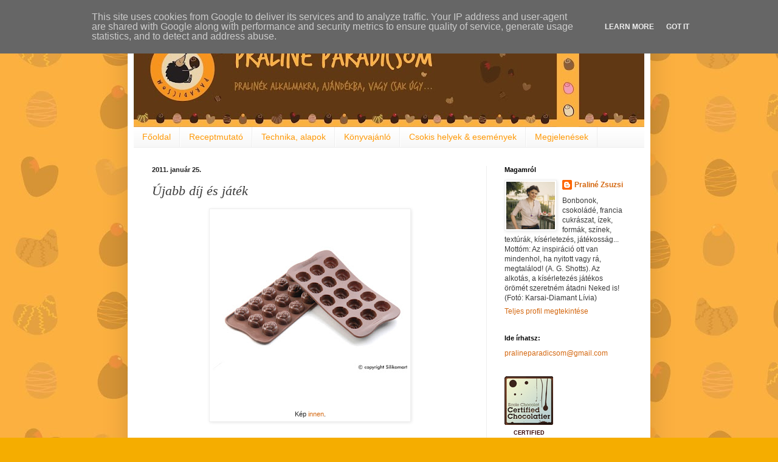

--- FILE ---
content_type: text/html; charset=UTF-8
request_url: http://www.pralineparadicsom.hu/2011/01/ujabb-dij-es-jatek.html?showComment=1295955928875
body_size: 55983
content:
<!DOCTYPE html>
<html class='v2' dir='ltr' xmlns='http://www.w3.org/1999/xhtml' xmlns:b='http://www.google.com/2005/gml/b' xmlns:data='http://www.google.com/2005/gml/data' xmlns:expr='http://www.google.com/2005/gml/expr'>
<head>
<link href='https://www.blogger.com/static/v1/widgets/335934321-css_bundle_v2.css' rel='stylesheet' type='text/css'/>
<meta content='width=1100' name='viewport'/>
<meta content='text/html; charset=UTF-8' http-equiv='Content-Type'/>
<meta content='blogger' name='generator'/>
<link href='http://www.pralineparadicsom.hu/favicon.ico' rel='icon' type='image/x-icon'/>
<link href='http://www.pralineparadicsom.hu/2011/01/ujabb-dij-es-jatek.html' rel='canonical'/>
<link rel="alternate" type="application/atom+xml" title="Praliné Paradicsom - Atom" href="http://www.pralineparadicsom.hu/feeds/posts/default" />
<link rel="alternate" type="application/rss+xml" title="Praliné Paradicsom - RSS" href="http://www.pralineparadicsom.hu/feeds/posts/default?alt=rss" />
<link rel="service.post" type="application/atom+xml" title="Praliné Paradicsom - Atom" href="https://www.blogger.com/feeds/5819508973038751343/posts/default" />

<link rel="alternate" type="application/atom+xml" title="Praliné Paradicsom - Atom" href="http://www.pralineparadicsom.hu/feeds/6617679282788442201/comments/default" />
<!--Can't find substitution for tag [blog.ieCssRetrofitLinks]-->
<link href='https://blogger.googleusercontent.com/img/b/R29vZ2xl/AVvXsEhGUgFXj2v2MI14Kdw7Rk82I0DZbBzHaDH5kayN_kQ4A8JeRA9tMEyywSYzs24j0-VQYsq9oJrpzZDNSZ-ayiIv-v4o38bzVo3F2035Xb096gLYAImU2_cVhAe-OwMgdYU0DuXY-m4_TKs/s320/bonbonforma_rozsa_G.jpg' rel='image_src'/>
<meta content='http://www.pralineparadicsom.hu/2011/01/ujabb-dij-es-jatek.html' property='og:url'/>
<meta content='Újabb díj és játék' property='og:title'/>
<meta content='  Kép innen .   Ismét díjat kaptam: most Vali  gondolt rám, nagyon szépen köszönöm a kedvességét! Viszont, ha nem haragszotok, most nem adná...' property='og:description'/>
<meta content='https://blogger.googleusercontent.com/img/b/R29vZ2xl/AVvXsEhGUgFXj2v2MI14Kdw7Rk82I0DZbBzHaDH5kayN_kQ4A8JeRA9tMEyywSYzs24j0-VQYsq9oJrpzZDNSZ-ayiIv-v4o38bzVo3F2035Xb096gLYAImU2_cVhAe-OwMgdYU0DuXY-m4_TKs/w1200-h630-p-k-no-nu/bonbonforma_rozsa_G.jpg' property='og:image'/>
<title>
Praliné Paradicsom: Újabb díj és játék
</title>
<style id='page-skin-1' type='text/css'><!--
/*
-----------------------------------------------
Blogger Template Style
Name:     Simple
Designer: Josh Peterson
URL:      www.noaesthetic.com
----------------------------------------------- */
/* Variable definitions
====================
<Variable name="keycolor" description="Main Color" type="color" default="#66bbdd"/>
<Group description="Page Text" selector="body">
<Variable name="body.font" description="Font" type="font"
default="normal normal 12px Arial, Tahoma, Helvetica, FreeSans, sans-serif"/>
<Variable name="body.text.color" description="Text Color" type="color" default="#222222"/>
</Group>
<Group description="Backgrounds" selector=".body-fauxcolumns-outer">
<Variable name="body.background.color" description="Outer Background" type="color" default="#66bbdd"/>
<Variable name="content.background.color" description="Main Background" type="color" default="#ffffff"/>
<Variable name="header.background.color" description="Header Background" type="color" default="transparent"/>
</Group>
<Group description="Links" selector=".main-outer">
<Variable name="link.color" description="Link Color" type="color" default="#2288bb"/>
<Variable name="link.visited.color" description="Visited Color" type="color" default="#888888"/>
<Variable name="link.hover.color" description="Hover Color" type="color" default="#33aaff"/>
</Group>
<Group description="Blog Title" selector=".header h1">
<Variable name="header.font" description="Font" type="font"
default="normal normal 60px Arial, Tahoma, Helvetica, FreeSans, sans-serif"/>
<Variable name="header.text.color" description="Title Color" type="color" default="#3399bb" />
</Group>
<Group description="Blog Description" selector=".header .description">
<Variable name="description.text.color" description="Description Color" type="color"
default="#777777" />
</Group>
<Group description="Tabs Text" selector=".tabs-inner .widget li a">
<Variable name="tabs.font" description="Font" type="font"
default="normal normal 14px Arial, Tahoma, Helvetica, FreeSans, sans-serif"/>
<Variable name="tabs.text.color" description="Text Color" type="color" default="#999999"/>
<Variable name="tabs.selected.text.color" description="Selected Color" type="color" default="#000000"/>
</Group>
<Group description="Tabs Background" selector=".tabs-outer .PageList">
<Variable name="tabs.background.color" description="Background Color" type="color" default="#f5f5f5"/>
<Variable name="tabs.selected.background.color" description="Selected Color" type="color" default="#eeeeee"/>
</Group>
<Group description="Post Title" selector="h3.post-title, .comments h4">
<Variable name="post.title.font" description="Font" type="font"
default="normal normal 22px Arial, Tahoma, Helvetica, FreeSans, sans-serif"/>
</Group>
<Group description="Date Header" selector=".date-header">
<Variable name="date.header.color" description="Text Color" type="color"
default="#3b3b3b"/>
<Variable name="date.header.background.color" description="Background Color" type="color"
default="transparent"/>
</Group>
<Group description="Post Footer" selector=".post-footer">
<Variable name="post.footer.text.color" description="Text Color" type="color" default="#666666"/>
<Variable name="post.footer.background.color" description="Background Color" type="color"
default="#f9f9f9"/>
<Variable name="post.footer.border.color" description="Shadow Color" type="color" default="#eeeeee"/>
</Group>
<Group description="Gadgets" selector="h2">
<Variable name="widget.title.font" description="Title Font" type="font"
default="normal bold 11px Arial, Tahoma, Helvetica, FreeSans, sans-serif"/>
<Variable name="widget.title.text.color" description="Title Color" type="color" default="#000000"/>
<Variable name="widget.alternate.text.color" description="Alternate Color" type="color" default="#999999"/>
</Group>
<Group description="Images" selector=".main-inner">
<Variable name="image.background.color" description="Background Color" type="color" default="#ffffff"/>
<Variable name="image.border.color" description="Border Color" type="color" default="#eeeeee"/>
<Variable name="image.text.color" description="Caption Text Color" type="color" default="#3b3b3b"/>
</Group>
<Group description="Accents" selector=".content-inner">
<Variable name="body.rule.color" description="Separator Line Color" type="color" default="#eeeeee"/>
<Variable name="tabs.border.color" description="Tabs Border Color" type="color" default="#efefef"/>
</Group>
<Variable name="body.background" description="Body Background" type="background"
color="#f5ad00" default="$(color) none repeat scroll top left"/>
<Variable name="body.background.override" description="Body Background Override" type="string" default=""/>
<Variable name="body.background.gradient.cap" description="Body Gradient Cap" type="url"
default="url(//www.blogblog.com/1kt/simple/gradients_light.png)"/>
<Variable name="body.background.gradient.tile" description="Body Gradient Tile" type="url"
default="url(//www.blogblog.com/1kt/simple/body_gradient_tile_light.png)"/>
<Variable name="content.background.color.selector" description="Content Background Color Selector" type="string" default=".content-inner"/>
<Variable name="content.padding" description="Content Padding" type="length" default="10px"/>
<Variable name="content.padding.horizontal" description="Content Horizontal Padding" type="length" default="10px"/>
<Variable name="content.shadow.spread" description="Content Shadow Spread" type="length" default="40px"/>
<Variable name="content.shadow.spread.webkit" description="Content Shadow Spread (WebKit)" type="length" default="5px"/>
<Variable name="content.shadow.spread.ie" description="Content Shadow Spread (IE)" type="length" default="10px"/>
<Variable name="main.border.width" description="Main Border Width" type="length" default="0"/>
<Variable name="header.background.gradient" description="Header Gradient" type="url" default="none"/>
<Variable name="header.shadow.offset.left" description="Header Shadow Offset Left" type="length" default="-1px"/>
<Variable name="header.shadow.offset.top" description="Header Shadow Offset Top" type="length" default="-1px"/>
<Variable name="header.shadow.spread" description="Header Shadow Spread" type="length" default="1px"/>
<Variable name="header.padding" description="Header Padding" type="length" default="30px"/>
<Variable name="header.border.size" description="Header Border Size" type="length" default="1px"/>
<Variable name="header.bottom.border.size" description="Header Bottom Border Size" type="length" default="0"/>
<Variable name="header.border.horizontalsize" description="Header Horizontal Border Size" type="length" default="0"/>
<Variable name="description.text.size" description="Description Text Size" type="string" default="140%"/>
<Variable name="tabs.margin.top" description="Tabs Margin Top" type="length" default="0" />
<Variable name="tabs.margin.side" description="Tabs Side Margin" type="length" default="30px" />
<Variable name="tabs.background.gradient" description="Tabs Background Gradient" type="url"
default="url(//www.blogblog.com/1kt/simple/gradients_light.png)"/>
<Variable name="tabs.border.width" description="Tabs Border Width" type="length" default="1px"/>
<Variable name="tabs.bevel.border.width" description="Tabs Bevel Border Width" type="length" default="1px"/>
<Variable name="date.header.padding" description="Date Header Padding" type="string" default="inherit"/>
<Variable name="date.header.letterspacing" description="Date Header Letter Spacing" type="string" default="inherit"/>
<Variable name="date.header.margin" description="Date Header Margin" type="string" default="inherit"/>
<Variable name="post.margin.bottom" description="Post Bottom Margin" type="length" default="25px"/>
<Variable name="image.border.small.size" description="Image Border Small Size" type="length" default="2px"/>
<Variable name="image.border.large.size" description="Image Border Large Size" type="length" default="5px"/>
<Variable name="page.width.selector" description="Page Width Selector" type="string" default=".region-inner"/>
<Variable name="page.width" description="Page Width" type="string" default="auto"/>
<Variable name="main.section.margin" description="Main Section Margin" type="length" default="15px"/>
<Variable name="main.padding" description="Main Padding" type="length" default="15px"/>
<Variable name="main.padding.top" description="Main Padding Top" type="length" default="30px"/>
<Variable name="main.padding.bottom" description="Main Padding Bottom" type="length" default="30px"/>
<Variable name="paging.background"
color="#ffffff"
description="Background of blog paging area" type="background"
default="transparent none no-repeat scroll top center"/>
<Variable name="footer.bevel" description="Bevel border length of footer" type="length" default="0"/>
<Variable name="mobile.background.overlay" description="Mobile Background Overlay" type="string"
default="transparent none repeat scroll top left"/>
<Variable name="mobile.background.size" description="Mobile Background Size" type="string" default="auto"/>
<Variable name="mobile.button.color" description="Mobile Button Color" type="color" default="#ffffff" />
<Variable name="startSide" description="Side where text starts in blog language" type="automatic" default="left"/>
<Variable name="endSide" description="Side where text ends in blog language" type="automatic" default="right"/>
*/
/* Content
----------------------------------------------- */
body {
font: normal normal 12px Arial, Tahoma, Helvetica, FreeSans, sans-serif;
color: #3b3b3b;
background: #f5ad00 url(http://1.bp.blogspot.com/-D6Zc0YvVt-s/Tz6Gi7AVFwI/AAAAAAAACC8/IPplOF1B8qM/s0/h%25C3%25A1tt%25C3%25A9r_v%25C3%25A9gleges2.jpg) repeat scroll top left;
padding: 0 40px 40px 40px;
}
html body .region-inner {
min-width: 0;
max-width: 100%;
width: auto;
}
a:link {
text-decoration:none;
color: #d46811;
}
a:visited {
text-decoration:none;
color: #8b8b8b;
}
a:hover {
text-decoration:underline;
color: #ff9906;
}
.body-fauxcolumn-outer .fauxcolumn-inner {
background: transparent none repeat scroll top left;
_background-image: none;
}
.body-fauxcolumn-outer .cap-top {
position: absolute;
z-index: 1;
height: 400px;
width: 100%;
background: #f5ad00 url(http://1.bp.blogspot.com/-D6Zc0YvVt-s/Tz6Gi7AVFwI/AAAAAAAACC8/IPplOF1B8qM/s0/h%25C3%25A1tt%25C3%25A9r_v%25C3%25A9gleges2.jpg) repeat scroll top left;
}
.body-fauxcolumn-outer .cap-top .cap-left {
width: 100%;
background: transparent none repeat-x scroll top left;
_background-image: none;
}
.content-outer {
-moz-box-shadow: 0 0 40px rgba(0, 0, 0, .15);
-webkit-box-shadow: 0 0 5px rgba(0, 0, 0, .15);
-goog-ms-box-shadow: 0 0 10px #333333;
box-shadow: 0 0 40px rgba(0, 0, 0, .15);
margin-bottom: 1px;
}
.content-inner {
padding: 10px 10px;
}
.content-inner {
background-color: #ffffff;
}
/* Header
----------------------------------------------- */
.header-outer {
background: #d46811 url(http://www.blogblog.com/1kt/simple/gradients_light.png) repeat-x scroll 0 -400px;
_background-image: none;
}
.Header h1 {
font: italic normal 60px Georgia, Utopia, 'Palatino Linotype', Palatino, serif;;
color: #ffffff;
text-shadow: 1px 2px 3px rgba(0, 0, 0, .2);
}
.Header h1 a {
color: #ffffff;
}
.Header .description {
font-size: 140%;
color: #ffffff;
}
.header-inner .Header .titlewrapper {
padding: 22px 30px;
}
.header-inner .Header .descriptionwrapper {
padding: 0 30px;
}
/* Tabs
----------------------------------------------- */
.tabs-inner .section:first-child {
border-top: 0 solid #eeeeee;
}
.tabs-inner .section:first-child ul {
margin-top: -0;
border-top: 0 solid #eeeeee;
border-left: 0 solid #eeeeee;
border-right: 0 solid #eeeeee;
}
.tabs-inner .widget ul {
background: #f5f5f5 url(//www.blogblog.com/1kt/simple/gradients_light.png) repeat-x scroll 0 -800px;
_background-image: none;
border-bottom: 1px solid #eeeeee;
margin-top: 0;
margin-left: -30px;
margin-right: -30px;
}
.tabs-inner .widget li a {
display: inline-block;
padding: .6em 1em;
font: normal normal 14px Arial, Tahoma, Helvetica, FreeSans, sans-serif;
color: #ff9906;
border-left: 1px solid #ffffff;
border-right: 1px solid #eeeeee;
}
.tabs-inner .widget li:first-child a {
border-left: none;
}
.tabs-inner .widget li.selected a, .tabs-inner .widget li a:hover {
color: #000000;
background-color: #efefef;
text-decoration: none;
}
/* Columns
----------------------------------------------- */
.main-outer {
border-top: 0 solid #efefef;
}
.fauxcolumn-left-outer .fauxcolumn-inner {
border-right: 1px solid #efefef;
}
.fauxcolumn-right-outer .fauxcolumn-inner {
border-left: 1px solid #efefef;
}
/* Headings
----------------------------------------------- */
h2 {
margin: 0 0 1em 0;
font: normal bold 11px Arial, Tahoma, Helvetica, FreeSans, sans-serif;
color: #000000;
}
/* Widgets
----------------------------------------------- */
.widget .zippy {
color: #9b9b9b;
text-shadow: 2px 2px 1px rgba(0, 0, 0, .1);
}
.widget .popular-posts ul {
list-style: none;
}
/* Posts
----------------------------------------------- */
.date-header span {
background-color: transparent;
color: #222222;
padding: inherit;
letter-spacing: inherit;
margin: inherit;
}
.main-inner {
padding-top: 30px;
padding-bottom: 30px;
}
.main-inner .column-center-inner {
padding: 0 15px;
}
.main-inner .column-center-inner .section {
margin: 0 15px;
}
.post {
margin: 0 0 25px 0;
}
h3.post-title, .comments h4 {
font: italic normal 22px Georgia, Utopia, 'Palatino Linotype', Palatino, serif;;
margin: .75em 0 0;
}
.post-body {
font-size: 110%;
line-height: 1.4;
position: relative;
}
.post-body img, .post-body .tr-caption-container, .Profile img, .Image img,
.BlogList .item-thumbnail img {
padding: 2px;
background: #ffffff;
border: 1px solid #efefef;
-moz-box-shadow: 1px 1px 5px rgba(0, 0, 0, .1);
-webkit-box-shadow: 1px 1px 5px rgba(0, 0, 0, .1);
box-shadow: 1px 1px 5px rgba(0, 0, 0, .1);
}
.post-body img, .post-body .tr-caption-container {
padding: 5px;
}
.post-body .tr-caption-container {
color: #222222;
}
.post-body .tr-caption-container img {
padding: 0;
background: transparent;
border: none;
-moz-box-shadow: 0 0 0 rgba(0, 0, 0, .1);
-webkit-box-shadow: 0 0 0 rgba(0, 0, 0, .1);
box-shadow: 0 0 0 rgba(0, 0, 0, .1);
}
.post-header {
margin: 0 0 1.5em;
line-height: 1.6;
font-size: 90%;
}
.post-footer {
margin: 20px -2px 0;
padding: 5px 10px;
color: #6b6b6b;
background-color: #f9f9f9;
border-bottom: 1px solid #efefef;
line-height: 1.6;
font-size: 90%;
}
#comments .comment-author {
padding-top: 1.5em;
border-top: 1px solid #efefef;
background-position: 0 1.5em;
}
#comments .comment-author:first-child {
padding-top: 0;
border-top: none;
}
.avatar-image-container {
margin: .2em 0 0;
}
#comments .avatar-image-container img {
border: 1px solid #efefef;
}
/* Comments
----------------------------------------------- */
.comments .comments-content .icon.blog-author {
background-repeat: no-repeat;
background-image: url([data-uri]);
}
.comments .comments-content .loadmore a {
border-top: 1px solid #9b9b9b;
border-bottom: 1px solid #9b9b9b;
}
.comments .comment-thread.inline-thread {
background-color: #f9f9f9;
}
.comments .continue {
border-top: 2px solid #9b9b9b;
}
/* Accents
---------------------------------------------- */
.section-columns td.columns-cell {
border-left: 1px solid #efefef;
}
.blog-pager {
background: transparent none no-repeat scroll top center;
}
.blog-pager-older-link, .home-link,
.blog-pager-newer-link {
background-color: #ffffff;
padding: 5px;
}
.footer-outer {
border-top: 0 dashed #bbbbbb;
}
/* Mobile
----------------------------------------------- */
body.mobile  {
background-size: auto;
}
.mobile .body-fauxcolumn-outer {
background: transparent none repeat scroll top left;
}
.mobile .body-fauxcolumn-outer .cap-top {
background-size: 100% auto;
}
.mobile .content-outer {
-webkit-box-shadow: 0 0 3px rgba(0, 0, 0, .15);
box-shadow: 0 0 3px rgba(0, 0, 0, .15);
}
body.mobile .AdSense {
margin: 0 -40px;
}
.mobile .tabs-inner .widget ul {
margin-left: 0;
margin-right: 0;
}
.mobile .post {
margin: 0;
}
.mobile .main-inner .column-center-inner .section {
margin: 0;
}
.mobile .date-header span {
padding: 0.1em 10px;
margin: 0 -10px;
}
.mobile h3.post-title {
margin: 0;
}
.mobile .blog-pager {
background: transparent none no-repeat scroll top center;
}
.mobile .footer-outer {
border-top: none;
}
.mobile .main-inner, .mobile .footer-inner {
background-color: #ffffff;
}
.mobile-index-contents {
color: #3b3b3b;
}
.mobile-link-button {
background-color: #d46811;
}
.mobile-link-button a:link, .mobile-link-button a:visited {
color: #ffffff;
}
.mobile .tabs-inner .section:first-child {
border-top: none;
}
.mobile .tabs-inner .PageList .widget-content {
background-color: #efefef;
color: #000000;
border-top: 1px solid #eeeeee;
border-bottom: 1px solid #eeeeee;
}
.mobile .tabs-inner .PageList .widget-content .pagelist-arrow {
border-left: 1px solid #eeeeee;
}

--></style>
<style id='template-skin-1' type='text/css'><!--
body {
min-width: 860px;
}
.content-outer, .content-fauxcolumn-outer, .region-inner {
min-width: 860px;
max-width: 860px;
_width: 860px;
}
.main-inner .columns {
padding-left: 0px;
padding-right: 260px;
}
.main-inner .fauxcolumn-center-outer {
left: 0px;
right: 260px;
/* IE6 does not respect left and right together */
_width: expression(this.parentNode.offsetWidth -
parseInt("0px") -
parseInt("260px") + 'px');
}
.main-inner .fauxcolumn-left-outer {
width: 0px;
}
.main-inner .fauxcolumn-right-outer {
width: 260px;
}
.main-inner .column-left-outer {
width: 0px;
right: 100%;
margin-left: -0px;
}
.main-inner .column-right-outer {
width: 260px;
margin-right: -260px;
}
#layout {
min-width: 0;
}
#layout .content-outer {
min-width: 0;
width: 800px;
}
#layout .region-inner {
min-width: 0;
width: auto;
}
--></style>
<link href='https://www.blogger.com/dyn-css/authorization.css?targetBlogID=5819508973038751343&amp;zx=367c60b4-c821-4eb7-ad26-71d87954edce' media='none' onload='if(media!=&#39;all&#39;)media=&#39;all&#39;' rel='stylesheet'/><noscript><link href='https://www.blogger.com/dyn-css/authorization.css?targetBlogID=5819508973038751343&amp;zx=367c60b4-c821-4eb7-ad26-71d87954edce' rel='stylesheet'/></noscript>
<meta name='google-adsense-platform-account' content='ca-host-pub-1556223355139109'/>
<meta name='google-adsense-platform-domain' content='blogspot.com'/>

<script type="text/javascript" language="javascript">
  // Supply ads personalization default for EEA readers
  // See https://www.blogger.com/go/adspersonalization
  adsbygoogle = window.adsbygoogle || [];
  if (typeof adsbygoogle.requestNonPersonalizedAds === 'undefined') {
    adsbygoogle.requestNonPersonalizedAds = 1;
  }
</script>


</head>
<body class='loading'>
<div class='navbar section' id='navbar'><div class='widget Navbar' data-version='1' id='Navbar1'><script type="text/javascript">
    function setAttributeOnload(object, attribute, val) {
      if(window.addEventListener) {
        window.addEventListener('load',
          function(){ object[attribute] = val; }, false);
      } else {
        window.attachEvent('onload', function(){ object[attribute] = val; });
      }
    }
  </script>
<div id="navbar-iframe-container"></div>
<script type="text/javascript" src="https://apis.google.com/js/platform.js"></script>
<script type="text/javascript">
      gapi.load("gapi.iframes:gapi.iframes.style.bubble", function() {
        if (gapi.iframes && gapi.iframes.getContext) {
          gapi.iframes.getContext().openChild({
              url: 'https://www.blogger.com/navbar/5819508973038751343?po\x3d6617679282788442201\x26origin\x3dhttp://www.pralineparadicsom.hu',
              where: document.getElementById("navbar-iframe-container"),
              id: "navbar-iframe"
          });
        }
      });
    </script><script type="text/javascript">
(function() {
var script = document.createElement('script');
script.type = 'text/javascript';
script.src = '//pagead2.googlesyndication.com/pagead/js/google_top_exp.js';
var head = document.getElementsByTagName('head')[0];
if (head) {
head.appendChild(script);
}})();
</script>
</div></div>
<div class='body-fauxcolumns'>
<div class='fauxcolumn-outer body-fauxcolumn-outer'>
<div class='cap-top'>
<div class='cap-left'></div>
<div class='cap-right'></div>
</div>
<div class='fauxborder-left'>
<div class='fauxborder-right'></div>
<div class='fauxcolumn-inner'>
</div>
</div>
<div class='cap-bottom'>
<div class='cap-left'></div>
<div class='cap-right'></div>
</div>
</div>
</div>
<div class='content'>
<div class='content-fauxcolumns'>
<div class='fauxcolumn-outer content-fauxcolumn-outer'>
<div class='cap-top'>
<div class='cap-left'></div>
<div class='cap-right'></div>
</div>
<div class='fauxborder-left'>
<div class='fauxborder-right'></div>
<div class='fauxcolumn-inner'>
</div>
</div>
<div class='cap-bottom'>
<div class='cap-left'></div>
<div class='cap-right'></div>
</div>
</div>
</div>
<div class='content-outer'>
<div class='content-cap-top cap-top'>
<div class='cap-left'></div>
<div class='cap-right'></div>
</div>
<div class='fauxborder-left content-fauxborder-left'>
<div class='fauxborder-right content-fauxborder-right'></div>
<div class='content-inner'>
<header>
<div class='header-outer'>
<div class='header-cap-top cap-top'>
<div class='cap-left'></div>
<div class='cap-right'></div>
</div>
<div class='fauxborder-left header-fauxborder-left'>
<div class='fauxborder-right header-fauxborder-right'></div>
<div class='region-inner header-inner'>
<div class='header section' id='header'><div class='widget Header' data-version='1' id='Header1'>
<div id='header-inner'>
<a href='http://www.pralineparadicsom.hu/' style='display: block'>
<img alt='Praliné Paradicsom' height='169px; ' id='Header1_headerimg' src='https://blogger.googleusercontent.com/img/b/R29vZ2xl/AVvXsEgqxxGDy1OBlxgUx0Zm49Obx3pPS_FNjPkY5Cif4JVaByHqX_oljJ_bt_294NnoUNXpG-V3LCVJLuEMN-G_fXTbDSFcmw70gGI8VuSbh8i73XLgEgRV1B7VkVkUCkZcDD-Ae8nAeiZDIf9b/s840/fejl%25C3%25A9c_v%25C3%25A9gleges2.jpg' style='display: block' width='840px; '/>
</a>
</div>
</div></div>
</div>
</div>
<div class='header-cap-bottom cap-bottom'>
<div class='cap-left'></div>
<div class='cap-right'></div>
</div>
</div>
</header>
<div class='tabs-outer'>
<div class='tabs-cap-top cap-top'>
<div class='cap-left'></div>
<div class='cap-right'></div>
</div>
<div class='fauxborder-left tabs-fauxborder-left'>
<div class='fauxborder-right tabs-fauxborder-right'></div>
<div class='region-inner tabs-inner'>
<div class='tabs section' id='crosscol'><div class='widget PageList' data-version='1' id='PageList1'>
<h2>
Oldalak
</h2>
<div class='widget-content'>
<ul>
<li>
<a href='http://www.pralineparadicsom.hu/'>
Főoldal
</a>
</li>
<li>
<a href='http://www.pralineparadicsom.hu/p/receptmutato.html'>
Receptmutató
</a>
</li>
<li>
<a href='http://www.pralineparadicsom.hu/p/technika-alapok.html'>
Technika, alapok
</a>
</li>
<li>
<a href='http://www.pralineparadicsom.hu/p/konyvajanlo.html'>
Könyvajánló
</a>
</li>
<li>
<a href='http://www.pralineparadicsom.hu/p/csokis-helyek-esemenyek.html'>
Csokis helyek &amp; események
</a>
</li>
<li>
<a href='http://www.pralineparadicsom.hu/p/megjelenesek.html'>
Megjelenések
</a>
</li>
</ul>
<div class='clear'></div>
</div>
</div></div>
<div class='tabs no-items section' id='crosscol-overflow'></div>
</div>
</div>
<div class='tabs-cap-bottom cap-bottom'>
<div class='cap-left'></div>
<div class='cap-right'></div>
</div>
</div>
<div class='main-outer'>
<div class='main-cap-top cap-top'>
<div class='cap-left'></div>
<div class='cap-right'></div>
</div>
<div class='fauxborder-left main-fauxborder-left'>
<div class='fauxborder-right main-fauxborder-right'></div>
<div class='region-inner main-inner'>
<div class='columns fauxcolumns'>
<div class='fauxcolumn-outer fauxcolumn-center-outer'>
<div class='cap-top'>
<div class='cap-left'></div>
<div class='cap-right'></div>
</div>
<div class='fauxborder-left'>
<div class='fauxborder-right'></div>
<div class='fauxcolumn-inner'>
</div>
</div>
<div class='cap-bottom'>
<div class='cap-left'></div>
<div class='cap-right'></div>
</div>
</div>
<div class='fauxcolumn-outer fauxcolumn-left-outer'>
<div class='cap-top'>
<div class='cap-left'></div>
<div class='cap-right'></div>
</div>
<div class='fauxborder-left'>
<div class='fauxborder-right'></div>
<div class='fauxcolumn-inner'>
</div>
</div>
<div class='cap-bottom'>
<div class='cap-left'></div>
<div class='cap-right'></div>
</div>
</div>
<div class='fauxcolumn-outer fauxcolumn-right-outer'>
<div class='cap-top'>
<div class='cap-left'></div>
<div class='cap-right'></div>
</div>
<div class='fauxborder-left'>
<div class='fauxborder-right'></div>
<div class='fauxcolumn-inner'>
</div>
</div>
<div class='cap-bottom'>
<div class='cap-left'></div>
<div class='cap-right'></div>
</div>
</div>
<!-- corrects IE6 width calculation -->
<div class='columns-inner'>
<div class='column-center-outer'>
<div class='column-center-inner'>
<div class='main section' id='main'><div class='widget Blog' data-version='1' id='Blog1'>
<div class='blog-posts hfeed'>
<!--Can't find substitution for tag [defaultAdStart]-->

                                        <div class="date-outer">
                                      
<h2 class='date-header'>
<span>
2011. január 25.
</span>
</h2>

                                        <div class="date-posts">
                                      
<div class='post-outer'>
<div class='post hentry' itemprop='blogPost' itemscope='itemscope' itemtype='http://schema.org/BlogPosting'>
<meta content='https://blogger.googleusercontent.com/img/b/R29vZ2xl/AVvXsEhGUgFXj2v2MI14Kdw7Rk82I0DZbBzHaDH5kayN_kQ4A8JeRA9tMEyywSYzs24j0-VQYsq9oJrpzZDNSZ-ayiIv-v4o38bzVo3F2035Xb096gLYAImU2_cVhAe-OwMgdYU0DuXY-m4_TKs/s320/bonbonforma_rozsa_G.jpg' itemprop='image_url'/>
<meta content='5819508973038751343' itemprop='blogId'/>
<meta content='6617679282788442201' itemprop='postId'/>
<a name='6617679282788442201'></a>
<h3 class='post-title entry-title' itemprop='name'>
Újabb díj és játék
</h3>
<div class='post-header'>
<div class='post-header-line-1'></div>
</div>
<div class='post-body entry-content' id='post-body-6617679282788442201' itemprop='description articleBody'>
<table align="center" cellpadding="0" cellspacing="0" class="tr-caption-container" style="margin-left: auto; margin-right: auto; text-align: center;"><tbody>
<tr><td style="text-align: center;"><a href="https://blogger.googleusercontent.com/img/b/R29vZ2xl/AVvXsEhGUgFXj2v2MI14Kdw7Rk82I0DZbBzHaDH5kayN_kQ4A8JeRA9tMEyywSYzs24j0-VQYsq9oJrpzZDNSZ-ayiIv-v4o38bzVo3F2035Xb096gLYAImU2_cVhAe-OwMgdYU0DuXY-m4_TKs/s1600/bonbonforma_rozsa_G.jpg" imageanchor="1" style="margin-left: auto; margin-right: auto;"><img border="0" height="320" s5="true" src="https://blogger.googleusercontent.com/img/b/R29vZ2xl/AVvXsEhGUgFXj2v2MI14Kdw7Rk82I0DZbBzHaDH5kayN_kQ4A8JeRA9tMEyywSYzs24j0-VQYsq9oJrpzZDNSZ-ayiIv-v4o38bzVo3F2035Xb096gLYAImU2_cVhAe-OwMgdYU0DuXY-m4_TKs/s320/bonbonforma_rozsa_G.jpg" width="320" /></a></td></tr>
<tr><td class="tr-caption" style="text-align: center;">Kép <a href="http://www.gasztroshop.hu/index.php?productID=440?refid=251">innen</a>.</td></tr>
</tbody></table><br />
<div style="text-align: justify;">Ismét díjat kaptam: most <a href="http://hvali.blogspot.com/">Vali</a> gondolt rám, nagyon szépen köszönöm a kedvességét! Viszont, ha nem haragszotok, most nem adnám már tovább a díjat 3-5 kiválasztott bloggernek, hanem képzeletben adom sok szeretettel az összel általam olvasott blog írójának!</div><div style="text-align: justify;"><br />
</div><div style="text-align: justify;"><div class="separator" style="clear: both; text-align: center;"><a href="https://blogger.googleusercontent.com/img/b/R29vZ2xl/AVvXsEgsCXbPaEJm9fbLyQSkL8iF_dhc0JcaE0iIQ9C9Wf1dsksqfU0kIUBLYNy5e5vuwOsVHFiomKdhsc1qGwZ0EHA3mnu4zquYhCha2IkrQk-B7fQaX_IF-8epg30aNVJ6T2bavS7bKf7BD-Q/s1600/%2521%2521%2521%2521%252B%252BLiebster_Blog_Award.jpg" imageanchor="1" style="margin-left: 1em; margin-right: 1em;"><img border="0" s5="true" src="https://blogger.googleusercontent.com/img/b/R29vZ2xl/AVvXsEgsCXbPaEJm9fbLyQSkL8iF_dhc0JcaE0iIQ9C9Wf1dsksqfU0kIUBLYNy5e5vuwOsVHFiomKdhsc1qGwZ0EHA3mnu4zquYhCha2IkrQk-B7fQaX_IF-8epg30aNVJ6T2bavS7bKf7BD-Q/s1600/%2521%2521%2521%2521%252B%252BLiebster_Blog_Award.jpg" /></a></div><br />
</div><div style="text-align: justify;"><br />
</div><div style="text-align: justify;">És hogy ennyi díj után én is kedveskedjek Nektek valamivel, itt az ideje egy újabb játéknak! Nagy örömmel láttam a napokban, hogy a feliratkozott követők száma lassan-lassan közeledik a százhoz, nagyon köszönöm, hogy jöttök, olvastok, és kommenteltek! Várok mindenkit továbbra is szeretettel!</div><div style="text-align: justify;"><br />
</div><div style="text-align: justify;">Tehát, játék. Mit lehet nyerni? Ugye ez egy bonbonos blog, tehát adódik, hogy a boldog nyertes egy darab bonbonformával lesz gazdagabb. Viszont, mivel már gondolom, soknak közületek van bonbonformája, így nem határozom meg előre, milyet lehet nyerni, a nyertes a neki legszimpatikusabbat kiválaszthatja majd a <a href="http://gasztroshop.hu/index.php?searchstring=bonbon&amp;x=24&amp;y=refid251">Gasztroshop</a> kínálatából.</div><div style="text-align: justify;"><br />
</div><div style="text-align: justify;">Hogyan lehet nyerni? A nyereményt a követőim között sorsolom ki. Ha követsz, és szeretnél nyerni, hagyj egy kommentet ennél a bejegyzésnél, amiben megírod, melyik bonbonformát választanád, ha a szerencse neked kedvez. A határidő: január 29. szombat éjfél, aztán sorsolok!</div><div style="text-align: justify;"><br />
</div><div style="text-align: justify;">PS.: Gyertek a <a href="http://www.facebook.com/#!/pages/Praline-Paradicsom/185021721525881">Facebookra</a> is, ott is lesznek jó kis játékok!</div>
<div style='clear: both;'></div>
</div>
<div class='post-footer'>
<div class='post-footer-line post-footer-line-1'>
<span class='post-author vcard'>
Bejegyezte:
<span class='fn' itemprop='author' itemscope='itemscope' itemtype='http://schema.org/Person'>
<meta content='https://www.blogger.com/profile/04217122104907595173' itemprop='url'/>
<a class='g-profile' href='https://www.blogger.com/profile/04217122104907595173' rel='author' title='author profile'>
<span itemprop='name'>
Praliné Zsuzsi
</span>
</a>
</span>
</span>
<span class='post-timestamp'>
dátum:
<meta content='http://www.pralineparadicsom.hu/2011/01/ujabb-dij-es-jatek.html' itemprop='url'/>
<a class='timestamp-link' href='http://www.pralineparadicsom.hu/2011/01/ujabb-dij-es-jatek.html' rel='bookmark' title='permanent link'>
<abbr class='published' itemprop='datePublished' title='2011-01-25T11:40:00+01:00'>
11:40
</abbr>
</a>
</span>
<span class='post-comment-link'>
</span>
<span class='post-icons'>
<span class='item-control blog-admin pid-1440860948'>
<a href='https://www.blogger.com/post-edit.g?blogID=5819508973038751343&postID=6617679282788442201&from=pencil' title='Bejegyzés szerkesztése'>
<img alt='' class='icon-action' height='18' src='http://img2.blogblog.com/img/icon18_edit_allbkg.gif' width='18'/>
</a>
</span>
</span>
<div class='post-share-buttons goog-inline-block'>
<a class='goog-inline-block share-button sb-email' href='https://www.blogger.com/share-post.g?blogID=5819508973038751343&postID=6617679282788442201&target=email' target='_blank' title='Küldés e-mailben'>
<span class='share-button-link-text'>
Küldés e-mailben
</span>
</a>
<a class='goog-inline-block share-button sb-blog' href='https://www.blogger.com/share-post.g?blogID=5819508973038751343&postID=6617679282788442201&target=blog' onclick='window.open(this.href, "_blank", "height=270,width=475"); return false;' target='_blank' title='BlogThis!'>
<span class='share-button-link-text'>
BlogThis!
</span>
</a>
<a class='goog-inline-block share-button sb-twitter' href='https://www.blogger.com/share-post.g?blogID=5819508973038751343&postID=6617679282788442201&target=twitter' target='_blank' title='Megosztás az X-en'>
<span class='share-button-link-text'>
Megosztás az X-en
</span>
</a>
<a class='goog-inline-block share-button sb-facebook' href='https://www.blogger.com/share-post.g?blogID=5819508973038751343&postID=6617679282788442201&target=facebook' onclick='window.open(this.href, "_blank", "height=430,width=640"); return false;' target='_blank' title='Megosztás a Facebookon'>
<span class='share-button-link-text'>
Megosztás a Facebookon
</span>
</a>
</div>
</div>
<div class='post-footer-line post-footer-line-2'>
<span class='post-labels'>
Címkék:
<a href='http://www.pralineparadicsom.hu/search/label/d%C3%ADj' rel='tag'>
díj
</a>

                                              ,
                                            
<a href='http://www.pralineparadicsom.hu/search/label/j%C3%A1t%C3%A9k' rel='tag'>
játék
</a>
</span>
</div>
<div class='post-footer-line post-footer-line-3'>
<iframe allowTransparency='true' frameborder='0' scrolling='no' src='http://www.facebook.com/plugins/like.php?href=http://www.pralineparadicsom.hu/2011/01/ujabb-dij-es-jatek.html&layout=standard&show_faces=true&width=450&action=like&font=arial&colorscheme=light' style='border:none; overflow:hidden; width:450px; height:25px;'></iframe>
<span class='post-location'>
</span>
</div>
</div>
</div>
<div class='comments' id='comments'>
<a name='comments'></a>
<h4>
69 megjegyzés
                                      :
                                    </h4>
<div id='Blog1_comments-block-wrapper'>
<dl class='avatar-comment-indent' id='comments-block'>
<dt class='comment-author ' id='c6700980007362064571'>
<a name='c6700980007362064571'></a>
<div class="avatar-image-container avatar-stock"><span dir="ltr"><a href="https://www.blogger.com/profile/14162480740466003636" target="" rel="nofollow" onclick="" class="avatar-hovercard" id="av-6700980007362064571-14162480740466003636"><img src="//www.blogger.com/img/blogger_logo_round_35.png" width="35" height="35" alt="" title="Mary">

</a></span></div>
<a href='https://www.blogger.com/profile/14162480740466003636' rel='nofollow'>
Mary
</a>
írta...
</dt>
<dd class='comment-body' id='Blog1_cmt-6700980007362064571'>
<p>
Eri én követlek ha nem is olyan régen!:) Így játszanák!:)
</p>
</dd>
<dd class='comment-footer'>
<span class='comment-timestamp'>
<a href='http://www.pralineparadicsom.hu/2011/01/ujabb-dij-es-jatek.html?showComment=1295952267646#c6700980007362064571' title='comment permalink'>
2011. január 25. 11:44
</a>
<span class='item-control blog-admin pid-1876451984'>
<a class='comment-delete' href='https://www.blogger.com/comment/delete/5819508973038751343/6700980007362064571' title='Megjegyzés törlése'>
<img src='//www.blogger.com/img/icon_delete13.gif'/>
</a>
</span>
</span>
</dd>
<dt class='comment-author ' id='c5210796148183778150'>
<a name='c5210796148183778150'></a>
<div class="avatar-image-container vcard"><span dir="ltr"><a href="https://www.blogger.com/profile/03935674550678355446" target="" rel="nofollow" onclick="" class="avatar-hovercard" id="av-5210796148183778150-03935674550678355446"><img src="https://resources.blogblog.com/img/blank.gif" width="35" height="35" class="delayLoad" style="display: none;" longdesc="//blogger.googleusercontent.com/img/b/R29vZ2xl/AVvXsEhnWKx5ZUJSYwVgtoALPk5i7CCjOx3EY1Qh46ZaJ2F-9kmvC9HdFv-hg82xV0CLY__4hedSEoXfhw2BS4XQngfCsvsgH-4oXiKaxSE14usDLhX8Zp8K5jFbKPVhTby_b2E/s45-c/fb2.jpg" alt="" title="G&aacute;l Edith">

<noscript><img src="//blogger.googleusercontent.com/img/b/R29vZ2xl/AVvXsEhnWKx5ZUJSYwVgtoALPk5i7CCjOx3EY1Qh46ZaJ2F-9kmvC9HdFv-hg82xV0CLY__4hedSEoXfhw2BS4XQngfCsvsgH-4oXiKaxSE14usDLhX8Zp8K5jFbKPVhTby_b2E/s45-c/fb2.jpg" width="35" height="35" class="photo" alt=""></noscript></a></span></div>
<a href='https://www.blogger.com/profile/03935674550678355446' rel='nofollow'>
Gál Edith
</a>
írta...
</dt>
<dd class='comment-body' id='Blog1_cmt-5210796148183778150'>
<p>
Én is szeretnék játszani! :)<br />És mivel nincs bonbonformám, bármelyiket válaszatnám...:)
</p>
</dd>
<dd class='comment-footer'>
<span class='comment-timestamp'>
<a href='http://www.pralineparadicsom.hu/2011/01/ujabb-dij-es-jatek.html?showComment=1295952413760#c5210796148183778150' title='comment permalink'>
2011. január 25. 11:46
</a>
<span class='item-control blog-admin pid-1915740319'>
<a class='comment-delete' href='https://www.blogger.com/comment/delete/5819508973038751343/5210796148183778150' title='Megjegyzés törlése'>
<img src='//www.blogger.com/img/icon_delete13.gif'/>
</a>
</span>
</span>
</dd>
<dt class='comment-author ' id='c6602812043375977307'>
<a name='c6602812043375977307'></a>
<div class="avatar-image-container vcard"><span dir="ltr"><a href="https://www.blogger.com/profile/05144583549702805740" target="" rel="nofollow" onclick="" class="avatar-hovercard" id="av-6602812043375977307-05144583549702805740"><img src="https://resources.blogblog.com/img/blank.gif" width="35" height="35" class="delayLoad" style="display: none;" longdesc="//blogger.googleusercontent.com/img/b/R29vZ2xl/AVvXsEgNHWSwXQDt9rjLx3IZ4JB5Xd1cjbwJbXP8vsHdGyVW5LH8XJ9atuhXC8yZFjCtoy_5DpgNcG2gXBi1aUfKKhLSshK-jd5wwjnE7_cu-pYXmonNIDXEro0ZMmNj9xSXEw/s45-c/&ouml;rd&ouml;gmacskusz.jpg" alt="" title="devilCat">

<noscript><img src="//blogger.googleusercontent.com/img/b/R29vZ2xl/AVvXsEgNHWSwXQDt9rjLx3IZ4JB5Xd1cjbwJbXP8vsHdGyVW5LH8XJ9atuhXC8yZFjCtoy_5DpgNcG2gXBi1aUfKKhLSshK-jd5wwjnE7_cu-pYXmonNIDXEro0ZMmNj9xSXEw/s45-c/&ouml;rd&ouml;gmacskusz.jpg" width="35" height="35" class="photo" alt=""></noscript></a></span></div>
<a href='https://www.blogger.com/profile/05144583549702805740' rel='nofollow'>
devilCat
</a>
írta...
</dt>
<dd class='comment-body' id='Blog1_cmt-6602812043375977307'>
<p>
A játékokat én is szeretem :) és a bonbonokat is. A legjobban a négyzet alakú és a kör alakú bonbonforma tetszik :)
</p>
</dd>
<dd class='comment-footer'>
<span class='comment-timestamp'>
<a href='http://www.pralineparadicsom.hu/2011/01/ujabb-dij-es-jatek.html?showComment=1295952623669#c6602812043375977307' title='comment permalink'>
2011. január 25. 11:50
</a>
<span class='item-control blog-admin pid-14851002'>
<a class='comment-delete' href='https://www.blogger.com/comment/delete/5819508973038751343/6602812043375977307' title='Megjegyzés törlése'>
<img src='//www.blogger.com/img/icon_delete13.gif'/>
</a>
</span>
</span>
</dd>
<dt class='comment-author ' id='c1537239035459726495'>
<a name='c1537239035459726495'></a>
<div class="avatar-image-container vcard"><span dir="ltr"><a href="https://www.blogger.com/profile/15452135138209714618" target="" rel="nofollow" onclick="" class="avatar-hovercard" id="av-1537239035459726495-15452135138209714618"><img src="https://resources.blogblog.com/img/blank.gif" width="35" height="35" class="delayLoad" style="display: none;" longdesc="//2.bp.blogspot.com/-GzOc6ywN8Z8/U1enX_wtS6I/AAAAAAAAEbU/kLgK6EANKt0/s35/*" alt="" title="autumn">

<noscript><img src="//2.bp.blogspot.com/-GzOc6ywN8Z8/U1enX_wtS6I/AAAAAAAAEbU/kLgK6EANKt0/s35/*" width="35" height="35" class="photo" alt=""></noscript></a></span></div>
<a href='https://www.blogger.com/profile/15452135138209714618' rel='nofollow'>
autumn
</a>
írta...
</dt>
<dd class='comment-body' id='Blog1_cmt-1537239035459726495'>
<p>
Én is szeretnék benevezni a játékra, mert még nincsen bonbonformám. Örülnék én mindegyiknek!
</p>
</dd>
<dd class='comment-footer'>
<span class='comment-timestamp'>
<a href='http://www.pralineparadicsom.hu/2011/01/ujabb-dij-es-jatek.html?showComment=1295952710904#c1537239035459726495' title='comment permalink'>
2011. január 25. 11:51
</a>
<span class='item-control blog-admin pid-922373868'>
<a class='comment-delete' href='https://www.blogger.com/comment/delete/5819508973038751343/1537239035459726495' title='Megjegyzés törlése'>
<img src='//www.blogger.com/img/icon_delete13.gif'/>
</a>
</span>
</span>
</dd>
<dt class='comment-author ' id='c1437620774078592871'>
<a name='c1437620774078592871'></a>
<div class="avatar-image-container vcard"><span dir="ltr"><a href="https://www.blogger.com/profile/16180318549634127033" target="" rel="nofollow" onclick="" class="avatar-hovercard" id="av-1437620774078592871-16180318549634127033"><img src="https://resources.blogblog.com/img/blank.gif" width="35" height="35" class="delayLoad" style="display: none;" longdesc="//4.bp.blogspot.com/_mQBqAq2RBFE/TIpc2PPvk5I/AAAAAAAAAGE/YR6Eb-lLtn8/S45-s35/ciabatta,%2Bcamembertes%2Blep%25C3%25A9ny%2B001.jpg" alt="" title="Birg&aacute;nAndi">

<noscript><img src="//4.bp.blogspot.com/_mQBqAq2RBFE/TIpc2PPvk5I/AAAAAAAAAGE/YR6Eb-lLtn8/S45-s35/ciabatta,%2Bcamembertes%2Blep%25C3%25A9ny%2B001.jpg" width="35" height="35" class="photo" alt=""></noscript></a></span></div>
<a href='https://www.blogger.com/profile/16180318549634127033' rel='nofollow'>
BirgánAndi
</a>
írta...
</dt>
<dd class='comment-body' id='Blog1_cmt-1437620774078592871'>
<p>
Én is, én is szeretnék játszani!<br /> Azt hiszem a szívecskés formát szeretném megnyerni,vagy az örvényeset.
</p>
</dd>
<dd class='comment-footer'>
<span class='comment-timestamp'>
<a href='http://www.pralineparadicsom.hu/2011/01/ujabb-dij-es-jatek.html?showComment=1295953029240#c1437620774078592871' title='comment permalink'>
2011. január 25. 11:57
</a>
<span class='item-control blog-admin pid-1084498133'>
<a class='comment-delete' href='https://www.blogger.com/comment/delete/5819508973038751343/1437620774078592871' title='Megjegyzés törlése'>
<img src='//www.blogger.com/img/icon_delete13.gif'/>
</a>
</span>
</span>
</dd>
<dt class='comment-author ' id='c5955491769902667171'>
<a name='c5955491769902667171'></a>
<div class="avatar-image-container vcard"><span dir="ltr"><a href="https://www.blogger.com/profile/10416642861285275490" target="" rel="nofollow" onclick="" class="avatar-hovercard" id="av-5955491769902667171-10416642861285275490"><img src="https://resources.blogblog.com/img/blank.gif" width="35" height="35" class="delayLoad" style="display: none;" longdesc="//blogger.googleusercontent.com/img/b/R29vZ2xl/AVvXsEhzBWR2zlUCCm_lAk8VyX4z0X3UmdFCXdiYgQVn1Ka2LqpXUcAyCbsOnfOcSpwDI8w3mADW0_UrzB-e-tIdFiA1cQAgQbo-C2U-VQVoY7wChG27BHmLTRVZri1rtzIhTw/s45-c/DSC00363.JPG" alt="" title="csal&aacute;di t&#369;zhely">

<noscript><img src="//blogger.googleusercontent.com/img/b/R29vZ2xl/AVvXsEhzBWR2zlUCCm_lAk8VyX4z0X3UmdFCXdiYgQVn1Ka2LqpXUcAyCbsOnfOcSpwDI8w3mADW0_UrzB-e-tIdFiA1cQAgQbo-C2U-VQVoY7wChG27BHmLTRVZri1rtzIhTw/s45-c/DSC00363.JPG" width="35" height="35" class="photo" alt=""></noscript></a></span></div>
<a href='https://www.blogger.com/profile/10416642861285275490' rel='nofollow'>
családi tűzhely
</a>
írta...
</dt>
<dd class='comment-body' id='Blog1_cmt-5955491769902667171'>
<span class='deleted-comment'>
Ezt a megjegyzést eltávolította a szerző.
</span>
</dd>
<dd class='comment-footer'>
<span class='comment-timestamp'>
<a href='http://www.pralineparadicsom.hu/2011/01/ujabb-dij-es-jatek.html?showComment=1295953055794#c5955491769902667171' title='comment permalink'>
2011. január 25. 11:57
</a>
<span class='item-control blog-admin '>
<a class='comment-delete' href='https://www.blogger.com/comment/delete/5819508973038751343/5955491769902667171' title='Megjegyzés törlése'>
<img src='//www.blogger.com/img/icon_delete13.gif'/>
</a>
</span>
</span>
</dd>
<dt class='comment-author ' id='c1897423108753825649'>
<a name='c1897423108753825649'></a>
<div class="avatar-image-container vcard"><span dir="ltr"><a href="https://www.blogger.com/profile/01054429597905655215" target="" rel="nofollow" onclick="" class="avatar-hovercard" id="av-1897423108753825649-01054429597905655215"><img src="https://resources.blogblog.com/img/blank.gif" width="35" height="35" class="delayLoad" style="display: none;" longdesc="//blogger.googleusercontent.com/img/b/R29vZ2xl/AVvXsEhw9tRhAwbqGG44R5lda437TdpJeNZKX6I5dRYTnHu7mdZsYwUakuaB6y1-ltcdzL7HDdXlz3BLqemx3HhV4tbFKmjTicPMQ3HWXDGEts5qfN31nImzusSY4-Z0IOms0g/s45-c/81elfiwFRVL._SY355_.png.jpg" alt="" title="Ladybug">

<noscript><img src="//blogger.googleusercontent.com/img/b/R29vZ2xl/AVvXsEhw9tRhAwbqGG44R5lda437TdpJeNZKX6I5dRYTnHu7mdZsYwUakuaB6y1-ltcdzL7HDdXlz3BLqemx3HhV4tbFKmjTicPMQ3HWXDGEts5qfN31nImzusSY4-Z0IOms0g/s45-c/81elfiwFRVL._SY355_.png.jpg" width="35" height="35" class="photo" alt=""></noscript></a></span></div>
<a href='https://www.blogger.com/profile/01054429597905655215' rel='nofollow'>
Ladybug
</a>
írta...
</dt>
<dd class='comment-body' id='Blog1_cmt-1897423108753825649'>
<p>
Én is szeretnék! :) Egy Jack vagy egy csokitáblának örülnék a legjobban! :)
</p>
</dd>
<dd class='comment-footer'>
<span class='comment-timestamp'>
<a href='http://www.pralineparadicsom.hu/2011/01/ujabb-dij-es-jatek.html?showComment=1295953135982#c1897423108753825649' title='comment permalink'>
2011. január 25. 11:58
</a>
<span class='item-control blog-admin pid-1573408821'>
<a class='comment-delete' href='https://www.blogger.com/comment/delete/5819508973038751343/1897423108753825649' title='Megjegyzés törlése'>
<img src='//www.blogger.com/img/icon_delete13.gif'/>
</a>
</span>
</span>
</dd>
<dt class='comment-author ' id='c8343839236026013656'>
<a name='c8343839236026013656'></a>
<div class="avatar-image-container vcard"><span dir="ltr"><a href="https://www.blogger.com/profile/10992963017903547301" target="" rel="nofollow" onclick="" class="avatar-hovercard" id="av-8343839236026013656-10992963017903547301"><img src="https://resources.blogblog.com/img/blank.gif" width="35" height="35" class="delayLoad" style="display: none;" longdesc="//blogger.googleusercontent.com/img/b/R29vZ2xl/AVvXsEg-0IkTauVyYDk76VE5_ZxX0zobU40pbGQhtexNeI4EyulPhK6fMID_lCkOhoGFZ19QZ33Pha7wx2RVPyZPKTZJmjXPmY7987CNDQcsodAfqGOWg2Kha1pnuz2dy-GFjwg/s45-c/10299577_704208652955922_1696553366022898125_n.jpg" alt="" title="Zsiri">

<noscript><img src="//blogger.googleusercontent.com/img/b/R29vZ2xl/AVvXsEg-0IkTauVyYDk76VE5_ZxX0zobU40pbGQhtexNeI4EyulPhK6fMID_lCkOhoGFZ19QZ33Pha7wx2RVPyZPKTZJmjXPmY7987CNDQcsodAfqGOWg2Kha1pnuz2dy-GFjwg/s45-c/10299577_704208652955922_1696553366022898125_n.jpg" width="35" height="35" class="photo" alt=""></noscript></a></span></div>
<a href='https://www.blogger.com/profile/10992963017903547301' rel='nofollow'>
Zsiri
</a>
írta...
</dt>
<dd class='comment-body' id='Blog1_cmt-8343839236026013656'>
<p>
Dejó, játék, ezennel jelentkezem :)<br />Bármelyiknek örülnék, és bár elmúlt karácsony, legjobban a karácsonyi forma tetszik :)
</p>
</dd>
<dd class='comment-footer'>
<span class='comment-timestamp'>
<a href='http://www.pralineparadicsom.hu/2011/01/ujabb-dij-es-jatek.html?showComment=1295953260248#c8343839236026013656' title='comment permalink'>
2011. január 25. 12:01
</a>
<span class='item-control blog-admin pid-1677771798'>
<a class='comment-delete' href='https://www.blogger.com/comment/delete/5819508973038751343/8343839236026013656' title='Megjegyzés törlése'>
<img src='//www.blogger.com/img/icon_delete13.gif'/>
</a>
</span>
</span>
</dd>
<dt class='comment-author ' id='c4297304403452237426'>
<a name='c4297304403452237426'></a>
<div class="avatar-image-container vcard"><span dir="ltr"><a href="https://www.blogger.com/profile/02494869375382787063" target="" rel="nofollow" onclick="" class="avatar-hovercard" id="av-4297304403452237426-02494869375382787063"><img src="https://resources.blogblog.com/img/blank.gif" width="35" height="35" class="delayLoad" style="display: none;" longdesc="//blogger.googleusercontent.com/img/b/R29vZ2xl/AVvXsEjVLITgimHYIVLDyHHLHuWW1ZFYBNKOhr8aqmoDkEUt7Btodm2h9Y4NM45JKuaxqfY8sMhc133HPq_gs7buir0WuZsjGmKyB7ThsuMCW3th4H_i3vUheVhJ4Zo2fSwzEQ/s45-c/IMG_20210925_160255.jpg" alt="" title="Nelli">

<noscript><img src="//blogger.googleusercontent.com/img/b/R29vZ2xl/AVvXsEjVLITgimHYIVLDyHHLHuWW1ZFYBNKOhr8aqmoDkEUt7Btodm2h9Y4NM45JKuaxqfY8sMhc133HPq_gs7buir0WuZsjGmKyB7ThsuMCW3th4H_i3vUheVhJ4Zo2fSwzEQ/s45-c/IMG_20210925_160255.jpg" width="35" height="35" class="photo" alt=""></noscript></a></span></div>
<a href='https://www.blogger.com/profile/02494869375382787063' rel='nofollow'>
Nelli
</a>
írta...
</dt>
<dd class='comment-body' id='Blog1_cmt-4297304403452237426'>
<p>
Bár már van egy örvény bonbonformám, de szeretnék én is játszani.Én is a szív alakút szeretném.:-)
</p>
</dd>
<dd class='comment-footer'>
<span class='comment-timestamp'>
<a href='http://www.pralineparadicsom.hu/2011/01/ujabb-dij-es-jatek.html?showComment=1295953486219#c4297304403452237426' title='comment permalink'>
2011. január 25. 12:04
</a>
<span class='item-control blog-admin pid-1415825827'>
<a class='comment-delete' href='https://www.blogger.com/comment/delete/5819508973038751343/4297304403452237426' title='Megjegyzés törlése'>
<img src='//www.blogger.com/img/icon_delete13.gif'/>
</a>
</span>
</span>
</dd>
<dt class='comment-author ' id='c2889459926430724385'>
<a name='c2889459926430724385'></a>
<div class="avatar-image-container vcard"><span dir="ltr"><a href="https://www.blogger.com/profile/10416642861285275490" target="" rel="nofollow" onclick="" class="avatar-hovercard" id="av-2889459926430724385-10416642861285275490"><img src="https://resources.blogblog.com/img/blank.gif" width="35" height="35" class="delayLoad" style="display: none;" longdesc="//blogger.googleusercontent.com/img/b/R29vZ2xl/AVvXsEhzBWR2zlUCCm_lAk8VyX4z0X3UmdFCXdiYgQVn1Ka2LqpXUcAyCbsOnfOcSpwDI8w3mADW0_UrzB-e-tIdFiA1cQAgQbo-C2U-VQVoY7wChG27BHmLTRVZri1rtzIhTw/s45-c/DSC00363.JPG" alt="" title="csal&aacute;di t&#369;zhely">

<noscript><img src="//blogger.googleusercontent.com/img/b/R29vZ2xl/AVvXsEhzBWR2zlUCCm_lAk8VyX4z0X3UmdFCXdiYgQVn1Ka2LqpXUcAyCbsOnfOcSpwDI8w3mADW0_UrzB-e-tIdFiA1cQAgQbo-C2U-VQVoY7wChG27BHmLTRVZri1rtzIhTw/s45-c/DSC00363.JPG" width="35" height="35" class="photo" alt=""></noscript></a></span></div>
<a href='https://www.blogger.com/profile/10416642861285275490' rel='nofollow'>
családi tűzhely
</a>
írta...
</dt>
<dd class='comment-body' id='Blog1_cmt-2889459926430724385'>
<p>
Én is bármelyiknek nagyön örülnék, mert nincs még ilyen a konyhámban.
</p>
</dd>
<dd class='comment-footer'>
<span class='comment-timestamp'>
<a href='http://www.pralineparadicsom.hu/2011/01/ujabb-dij-es-jatek.html?showComment=1295953856976#c2889459926430724385' title='comment permalink'>
2011. január 25. 12:10
</a>
<span class='item-control blog-admin pid-1298063635'>
<a class='comment-delete' href='https://www.blogger.com/comment/delete/5819508973038751343/2889459926430724385' title='Megjegyzés törlése'>
<img src='//www.blogger.com/img/icon_delete13.gif'/>
</a>
</span>
</span>
</dd>
<dt class='comment-author ' id='c464844866507446755'>
<a name='c464844866507446755'></a>
<div class="avatar-image-container vcard"><span dir="ltr"><a href="https://www.blogger.com/profile/13955728455207012980" target="" rel="nofollow" onclick="" class="avatar-hovercard" id="av-464844866507446755-13955728455207012980"><img src="https://resources.blogblog.com/img/blank.gif" width="35" height="35" class="delayLoad" style="display: none;" longdesc="//blogger.googleusercontent.com/img/b/R29vZ2xl/AVvXsEjT3M12Oqn5xQZxhGGhLHRVL-nYctZgFrnmRnhuPv5cW34JXuyUKGvz4k8KC1hoXrsbDpajokCQkRc5DJLAfGg2OcEzWnGkIZEtBU43-l7k4GH3EHmd_jEsrVO8FEb79w/s45-c/zs2.jpg" alt="" title="Kriszta ">

<noscript><img src="//blogger.googleusercontent.com/img/b/R29vZ2xl/AVvXsEjT3M12Oqn5xQZxhGGhLHRVL-nYctZgFrnmRnhuPv5cW34JXuyUKGvz4k8KC1hoXrsbDpajokCQkRc5DJLAfGg2OcEzWnGkIZEtBU43-l7k4GH3EHmd_jEsrVO8FEb79w/s45-c/zs2.jpg" width="35" height="35" class="photo" alt=""></noscript></a></span></div>
<a href='https://www.blogger.com/profile/13955728455207012980' rel='nofollow'>
Kriszta 
</a>
írta...
</dt>
<dd class='comment-body' id='Blog1_cmt-464844866507446755'>
<p>
Szia!<br />Imádom a bonbonokat!Szoktam is készíteni,de csak úgy kézzel,nincs ilyen klassz bonbonformám!<br />Szeretnék játszani!<br />Ami tetszik: az örvényes és a szív alakú!<br />Klassz a blogod!
</p>
</dd>
<dd class='comment-footer'>
<span class='comment-timestamp'>
<a href='http://www.pralineparadicsom.hu/2011/01/ujabb-dij-es-jatek.html?showComment=1295954907987#c464844866507446755' title='comment permalink'>
2011. január 25. 12:28
</a>
<span class='item-control blog-admin pid-2117105132'>
<a class='comment-delete' href='https://www.blogger.com/comment/delete/5819508973038751343/464844866507446755' title='Megjegyzés törlése'>
<img src='//www.blogger.com/img/icon_delete13.gif'/>
</a>
</span>
</span>
</dd>
<dt class='comment-author ' id='c1702787510844213663'>
<a name='c1702787510844213663'></a>
<div class="avatar-image-container avatar-stock"><span dir="ltr"><a href="https://www.blogger.com/profile/12829579198786656462" target="" rel="nofollow" onclick="" class="avatar-hovercard" id="av-1702787510844213663-12829579198786656462"><img src="//www.blogger.com/img/blogger_logo_round_35.png" width="35" height="35" alt="" title="Zs.">

</a></span></div>
<a href='https://www.blogger.com/profile/12829579198786656462' rel='nofollow'>
Zs.
</a>
írta...
</dt>
<dd class='comment-body' id='Blog1_cmt-1702787510844213663'>
<p>
Mindegyik tetszik, de talán egy örvény alakónak örülnék a legjobban.<br />Köszönöm a játéklehetőséget!
</p>
</dd>
<dd class='comment-footer'>
<span class='comment-timestamp'>
<a href='http://www.pralineparadicsom.hu/2011/01/ujabb-dij-es-jatek.html?showComment=1295955055114#c1702787510844213663' title='comment permalink'>
2011. január 25. 12:30
</a>
<span class='item-control blog-admin pid-469860178'>
<a class='comment-delete' href='https://www.blogger.com/comment/delete/5819508973038751343/1702787510844213663' title='Megjegyzés törlése'>
<img src='//www.blogger.com/img/icon_delete13.gif'/>
</a>
</span>
</span>
</dd>
<dt class='comment-author ' id='c6418730035781664467'>
<a name='c6418730035781664467'></a>
<div class="avatar-image-container vcard"><span dir="ltr"><a href="https://www.blogger.com/profile/08994427157481514031" target="" rel="nofollow" onclick="" class="avatar-hovercard" id="av-6418730035781664467-08994427157481514031"><img src="https://resources.blogblog.com/img/blank.gif" width="35" height="35" class="delayLoad" style="display: none;" longdesc="//4.bp.blogspot.com/_O49yAKMEnyI/TChPcvfHNXI/AAAAAAAAAH4/ln-Nj1stKqc/S45-s35/fiukkal-cseresznyefas-kicsi-300x200.jpg" alt="" title="Orsi">

<noscript><img src="//4.bp.blogspot.com/_O49yAKMEnyI/TChPcvfHNXI/AAAAAAAAAH4/ln-Nj1stKqc/S45-s35/fiukkal-cseresznyefas-kicsi-300x200.jpg" width="35" height="35" class="photo" alt=""></noscript></a></span></div>
<a href='https://www.blogger.com/profile/08994427157481514031' rel='nofollow'>
Orsi
</a>
írta...
</dt>
<dd class='comment-body' id='Blog1_cmt-6418730035781664467'>
<p>
Követlek! :)<br />Igaz ezt eddig a Reader-emben tettem, de most már itt is. És nagyon szeretem a finomságokat-szépségeket, amiket gyártasz! :)
</p>
</dd>
<dd class='comment-footer'>
<span class='comment-timestamp'>
<a href='http://www.pralineparadicsom.hu/2011/01/ujabb-dij-es-jatek.html?showComment=1295955692532#c6418730035781664467' title='comment permalink'>
2011. január 25. 12:41
</a>
<span class='item-control blog-admin pid-945100170'>
<a class='comment-delete' href='https://www.blogger.com/comment/delete/5819508973038751343/6418730035781664467' title='Megjegyzés törlése'>
<img src='//www.blogger.com/img/icon_delete13.gif'/>
</a>
</span>
</span>
</dd>
<dt class='comment-author ' id='c2960335283992170056'>
<a name='c2960335283992170056'></a>
<div class="avatar-image-container vcard"><span dir="ltr"><a href="https://www.blogger.com/profile/11125283301636439330" target="" rel="nofollow" onclick="" class="avatar-hovercard" id="av-2960335283992170056-11125283301636439330"><img src="https://resources.blogblog.com/img/blank.gif" width="35" height="35" class="delayLoad" style="display: none;" longdesc="//1.bp.blogspot.com/-tACjiS66DQo/UKothA5wK1I/AAAAAAAAGTQ/f26saeTYiyo/s35/cukr%252525C3%252525A1sz.jpg" alt="" title="Mesi">

<noscript><img src="//1.bp.blogspot.com/-tACjiS66DQo/UKothA5wK1I/AAAAAAAAGTQ/f26saeTYiyo/s35/cukr%252525C3%252525A1sz.jpg" width="35" height="35" class="photo" alt=""></noscript></a></span></div>
<a href='https://www.blogger.com/profile/11125283301636439330' rel='nofollow'>
Mesi
</a>
írta...
</dt>
<dd class='comment-body' id='Blog1_cmt-2960335283992170056'>
<p>
Jsj, de jó! Én is szeretnék játszani! :) Nekem a képen látható rózsa forma tetszik! ;) Köszi a lehetőséget! :)
</p>
</dd>
<dd class='comment-footer'>
<span class='comment-timestamp'>
<a href='http://www.pralineparadicsom.hu/2011/01/ujabb-dij-es-jatek.html?showComment=1295955928875#c2960335283992170056' title='comment permalink'>
2011. január 25. 12:45
</a>
<span class='item-control blog-admin pid-107542710'>
<a class='comment-delete' href='https://www.blogger.com/comment/delete/5819508973038751343/2960335283992170056' title='Megjegyzés törlése'>
<img src='//www.blogger.com/img/icon_delete13.gif'/>
</a>
</span>
</span>
</dd>
<dt class='comment-author ' id='c2398261362714508678'>
<a name='c2398261362714508678'></a>
<div class="avatar-image-container vcard"><span dir="ltr"><a href="https://www.blogger.com/profile/00950565578691402406" target="" rel="nofollow" onclick="" class="avatar-hovercard" id="av-2398261362714508678-00950565578691402406"><img src="https://resources.blogblog.com/img/blank.gif" width="35" height="35" class="delayLoad" style="display: none;" longdesc="//blogger.googleusercontent.com/img/b/R29vZ2xl/AVvXsEhud5UzRP30NCRYvS4N24YTOaD6mwe_BhJ2AKMmWNDM4duhajKlGsaDOCN484Z6e_onLI2aKxkCCGBP5M9i31W7v7hbhM6f7K0z1Sod13ISPZYvHoKidXJJvcxpWp3UlRs/s45-c/vir%C3%A1gos+timi.png" alt="" title="Lencsil&aacute;ny">

<noscript><img src="//blogger.googleusercontent.com/img/b/R29vZ2xl/AVvXsEhud5UzRP30NCRYvS4N24YTOaD6mwe_BhJ2AKMmWNDM4duhajKlGsaDOCN484Z6e_onLI2aKxkCCGBP5M9i31W7v7hbhM6f7K0z1Sod13ISPZYvHoKidXJJvcxpWp3UlRs/s45-c/vir%C3%A1gos+timi.png" width="35" height="35" class="photo" alt=""></noscript></a></span></div>
<a href='https://www.blogger.com/profile/00950565578691402406' rel='nofollow'>
Lencsilány
</a>
írta...
</dt>
<dd class='comment-body' id='Blog1_cmt-2398261362714508678'>
<p>
Hű, nem is lenne olyan jó, ha én nyernék, mert nem tudnék választani. Persze most csak vicceltem, bár a döntés tényleg nehéz lenne, a legjobban a rózsa illetve a levél alakú formák tetszenek.
</p>
</dd>
<dd class='comment-footer'>
<span class='comment-timestamp'>
<a href='http://www.pralineparadicsom.hu/2011/01/ujabb-dij-es-jatek.html?showComment=1295956322997#c2398261362714508678' title='comment permalink'>
2011. január 25. 12:52
</a>
<span class='item-control blog-admin pid-545963317'>
<a class='comment-delete' href='https://www.blogger.com/comment/delete/5819508973038751343/2398261362714508678' title='Megjegyzés törlése'>
<img src='//www.blogger.com/img/icon_delete13.gif'/>
</a>
</span>
</span>
</dd>
<dt class='comment-author ' id='c2088904014349785896'>
<a name='c2088904014349785896'></a>
<div class="avatar-image-container vcard"><span dir="ltr"><a href="https://www.blogger.com/profile/18063541367274788419" target="" rel="nofollow" onclick="" class="avatar-hovercard" id="av-2088904014349785896-18063541367274788419"><img src="https://resources.blogblog.com/img/blank.gif" width="35" height="35" class="delayLoad" style="display: none;" longdesc="//blogger.googleusercontent.com/img/b/R29vZ2xl/AVvXsEjW3gCMkn3xBivGmciIfECWAuueFN0vTNOLz3p4jRPJUu0X6FxnoOUcVWy1Qw3cOdHtzjmguumVI-mz1Fg58ixIB6krrrr0060NkHpcModEa-anJA2DamEfMExbcJW5oA4/s45-c/K.jpg" alt="" title="4Gyerek">

<noscript><img src="//blogger.googleusercontent.com/img/b/R29vZ2xl/AVvXsEjW3gCMkn3xBivGmciIfECWAuueFN0vTNOLz3p4jRPJUu0X6FxnoOUcVWy1Qw3cOdHtzjmguumVI-mz1Fg58ixIB6krrrr0060NkHpcModEa-anJA2DamEfMExbcJW5oA4/s45-c/K.jpg" width="35" height="35" class="photo" alt=""></noscript></a></span></div>
<a href='https://www.blogger.com/profile/18063541367274788419' rel='nofollow'>
4Gyerek
</a>
írta...
</dt>
<dd class='comment-body' id='Blog1_cmt-2088904014349785896'>
<p>
Ez a blog tényleg Liebster.<br />Megint játéééééék?<br />Bizisten sok formám van. Van húsvéti is. No, de a kínálatból hiányzik a Jack vagy a csokitábla.<br />Akkor ezennel megpályáztam.
</p>
</dd>
<dd class='comment-footer'>
<span class='comment-timestamp'>
<a href='http://www.pralineparadicsom.hu/2011/01/ujabb-dij-es-jatek.html?showComment=1295956651151#c2088904014349785896' title='comment permalink'>
2011. január 25. 12:57
</a>
<span class='item-control blog-admin pid-1447186619'>
<a class='comment-delete' href='https://www.blogger.com/comment/delete/5819508973038751343/2088904014349785896' title='Megjegyzés törlése'>
<img src='//www.blogger.com/img/icon_delete13.gif'/>
</a>
</span>
</span>
</dd>
<dt class='comment-author ' id='c8315390782617328425'>
<a name='c8315390782617328425'></a>
<div class="avatar-image-container avatar-stock"><span dir="ltr"><a href="https://www.blogger.com/profile/07015285667938750122" target="" rel="nofollow" onclick="" class="avatar-hovercard" id="av-8315390782617328425-07015285667938750122"><img src="//www.blogger.com/img/blogger_logo_round_35.png" width="35" height="35" alt="" title="Diabolus">

</a></span></div>
<a href='https://www.blogger.com/profile/07015285667938750122' rel='nofollow'>
Diabolus
</a>
írta...
</dt>
<dd class='comment-body' id='Blog1_cmt-8315390782617328425'>
<p>
Szia! Én is csatlakoznék a játékhoz. Követlek és szuper a blog csak így tovább! Ha a szerencse csillaga rám mosolyogna akkor a négyzet alakú formát választanám.
</p>
</dd>
<dd class='comment-footer'>
<span class='comment-timestamp'>
<a href='http://www.pralineparadicsom.hu/2011/01/ujabb-dij-es-jatek.html?showComment=1295956687960#c8315390782617328425' title='comment permalink'>
2011. január 25. 12:58
</a>
<span class='item-control blog-admin pid-1479598274'>
<a class='comment-delete' href='https://www.blogger.com/comment/delete/5819508973038751343/8315390782617328425' title='Megjegyzés törlése'>
<img src='//www.blogger.com/img/icon_delete13.gif'/>
</a>
</span>
</span>
</dd>
<dt class='comment-author ' id='c3672541083454303685'>
<a name='c3672541083454303685'></a>
<div class="avatar-image-container avatar-stock"><span dir="ltr"><a href="https://www.blogger.com/profile/03241564736494631312" target="" rel="nofollow" onclick="" class="avatar-hovercard" id="av-3672541083454303685-03241564736494631312"><img src="//www.blogger.com/img/blogger_logo_round_35.png" width="35" height="35" alt="" title="Erzs&eacute;bet">

</a></span></div>
<a href='https://www.blogger.com/profile/03241564736494631312' rel='nofollow'>
Erzsébet
</a>
írta...
</dt>
<dd class='comment-body' id='Blog1_cmt-3672541083454303685'>
<p>
Annyira tetszenek a bon-bonjaid! Mindig csak csodálom őket és lassan veszek hozzá bátorságot és kipróbálok egy egyszerűt :-) És ha én nyernék, melyiket is választanám? Nem is tudom, talán a levél, a virág alakú vagy az örvény forma. Bár a favorit a mézeskalács emberke - de az szerintem már profizmust igényel, így biztos maradnék az egyszerűbb formáknál. <br />Köszi a lehetőséget!
</p>
</dd>
<dd class='comment-footer'>
<span class='comment-timestamp'>
<a href='http://www.pralineparadicsom.hu/2011/01/ujabb-dij-es-jatek.html?showComment=1295956747783#c3672541083454303685' title='comment permalink'>
2011. január 25. 12:59
</a>
<span class='item-control blog-admin pid-1214241098'>
<a class='comment-delete' href='https://www.blogger.com/comment/delete/5819508973038751343/3672541083454303685' title='Megjegyzés törlése'>
<img src='//www.blogger.com/img/icon_delete13.gif'/>
</a>
</span>
</span>
</dd>
<dt class='comment-author ' id='c8674217953093004741'>
<a name='c8674217953093004741'></a>
<div class="avatar-image-container vcard"><span dir="ltr"><a href="https://www.blogger.com/profile/15264996155487254529" target="" rel="nofollow" onclick="" class="avatar-hovercard" id="av-8674217953093004741-15264996155487254529"><img src="https://resources.blogblog.com/img/blank.gif" width="35" height="35" class="delayLoad" style="display: none;" longdesc="//blogger.googleusercontent.com/img/b/R29vZ2xl/AVvXsEjv4pjpMV2kXT5hs0f-2dmjBFAWhvKvd-MnjpdPyjRHBAGP1_jzCe9Qj_GF-bdQap9NQh7e1sOHzPj_DSZe-4rkZJkcplyjV6-Jja11Jw124qlDqDkEUOoCZlkuhlvquA/s45-c/SS.jpg" alt="" title="Gomba">

<noscript><img src="//blogger.googleusercontent.com/img/b/R29vZ2xl/AVvXsEjv4pjpMV2kXT5hs0f-2dmjBFAWhvKvd-MnjpdPyjRHBAGP1_jzCe9Qj_GF-bdQap9NQh7e1sOHzPj_DSZe-4rkZJkcplyjV6-Jja11Jw124qlDqDkEUOoCZlkuhlvquA/s45-c/SS.jpg" width="35" height="35" class="photo" alt=""></noscript></a></span></div>
<a href='https://www.blogger.com/profile/15264996155487254529' rel='nofollow'>
Gomba
</a>
írta...
</dt>
<dd class='comment-body' id='Blog1_cmt-8674217953093004741'>
<p>
Én is szeretnék játszani :) És a szívecskés vagy a karácsonyi formának örülnék a legjobban :)<br /><br />Grat a sok követőhöz!
</p>
</dd>
<dd class='comment-footer'>
<span class='comment-timestamp'>
<a href='http://www.pralineparadicsom.hu/2011/01/ujabb-dij-es-jatek.html?showComment=1295957254080#c8674217953093004741' title='comment permalink'>
2011. január 25. 13:07
</a>
<span class='item-control blog-admin pid-557319898'>
<a class='comment-delete' href='https://www.blogger.com/comment/delete/5819508973038751343/8674217953093004741' title='Megjegyzés törlése'>
<img src='//www.blogger.com/img/icon_delete13.gif'/>
</a>
</span>
</span>
</dd>
<dt class='comment-author ' id='c8217253188185573203'>
<a name='c8217253188185573203'></a>
<div class="avatar-image-container avatar-stock"><span dir="ltr"><a href="https://www.blogger.com/profile/07981021189344662513" target="" rel="nofollow" onclick="" class="avatar-hovercard" id="av-8217253188185573203-07981021189344662513"><img src="//www.blogger.com/img/blogger_logo_round_35.png" width="35" height="35" alt="" title="zsuzsiga">

</a></span></div>
<a href='https://www.blogger.com/profile/07981021189344662513' rel='nofollow'>
zsuzsiga
</a>
írta...
</dt>
<dd class='comment-body' id='Blog1_cmt-8217253188185573203'>
<p>
Bar a sajat blogomon reg megjeloltem es kozzetettem a te blogod, eddig meg nem jelentkeztem be hozzad. Ezuttal orommel konsatatltam, hogy epp a 100.ik vagyok. Szivesen reszt vennek a jatekban, mivel bonbonkeszitom nincs es a varosban sem lehet kapni, ahol en elek. Legszivesebben az orveny alakut fogadnam el. Koszonom a lehetoseget!
</p>
</dd>
<dd class='comment-footer'>
<span class='comment-timestamp'>
<a href='http://www.pralineparadicsom.hu/2011/01/ujabb-dij-es-jatek.html?showComment=1295957374584#c8217253188185573203' title='comment permalink'>
2011. január 25. 13:09
</a>
<span class='item-control blog-admin pid-993107552'>
<a class='comment-delete' href='https://www.blogger.com/comment/delete/5819508973038751343/8217253188185573203' title='Megjegyzés törlése'>
<img src='//www.blogger.com/img/icon_delete13.gif'/>
</a>
</span>
</span>
</dd>
<dt class='comment-author ' id='c7388596766039694569'>
<a name='c7388596766039694569'></a>
<div class="avatar-image-container vcard"><span dir="ltr"><a href="https://www.blogger.com/profile/05429853421580336256" target="" rel="nofollow" onclick="" class="avatar-hovercard" id="av-7388596766039694569-05429853421580336256"><img src="https://resources.blogblog.com/img/blank.gif" width="35" height="35" class="delayLoad" style="display: none;" longdesc="//blogger.googleusercontent.com/img/b/R29vZ2xl/AVvXsEh--QrNLBe18V3lZ620PbRO2qOYdd7pVmdvjWm_T7OB5kHaeXykqp0Stf5I6XCjqkCVnZ-lVX2zkpZcbLSVUdSD8CGFRxKpGho2JjYxxe0Q3_-GtqM64nz_JZFLyZGecg/s45-c/kocka_meg_en.jpg" alt="" title="Lilla">

<noscript><img src="//blogger.googleusercontent.com/img/b/R29vZ2xl/AVvXsEh--QrNLBe18V3lZ620PbRO2qOYdd7pVmdvjWm_T7OB5kHaeXykqp0Stf5I6XCjqkCVnZ-lVX2zkpZcbLSVUdSD8CGFRxKpGho2JjYxxe0Q3_-GtqM64nz_JZFLyZGecg/s45-c/kocka_meg_en.jpg" width="35" height="35" class="photo" alt=""></noscript></a></span></div>
<a href='https://www.blogger.com/profile/05429853421580336256' rel='nofollow'>
Lilla
</a>
írta...
</dt>
<dd class='comment-body' id='Blog1_cmt-7388596766039694569'>
<p>
ez tök jó .-)<br />én a kerek &quot;örvény&quot;-es tetejűt választanám
</p>
</dd>
<dd class='comment-footer'>
<span class='comment-timestamp'>
<a href='http://www.pralineparadicsom.hu/2011/01/ujabb-dij-es-jatek.html?showComment=1295957811366#c7388596766039694569' title='comment permalink'>
2011. január 25. 13:16
</a>
<span class='item-control blog-admin pid-893415094'>
<a class='comment-delete' href='https://www.blogger.com/comment/delete/5819508973038751343/7388596766039694569' title='Megjegyzés törlése'>
<img src='//www.blogger.com/img/icon_delete13.gif'/>
</a>
</span>
</span>
</dd>
<dt class='comment-author blog-author' id='c8742174695234036261'>
<a name='c8742174695234036261'></a>
<div class="avatar-image-container vcard"><span dir="ltr"><a href="https://www.blogger.com/profile/04217122104907595173" target="" rel="nofollow" onclick="" class="avatar-hovercard" id="av-8742174695234036261-04217122104907595173"><img src="https://resources.blogblog.com/img/blank.gif" width="35" height="35" class="delayLoad" style="display: none;" longdesc="//blogger.googleusercontent.com/img/b/R29vZ2xl/AVvXsEjPeJhedlCclKkB7TMD8n5QR6Di3poHVUuFE7M-R5xyirRxWsHEj_Ggy1G3bJfZbrKjmRHxob9OMI3b5WcID7FXyDvf04sgg-JI5dRuvG9yRNuUggcanlhxBslFkU5a0g/s45-c/IMG_6251+m%C3%A1solat.jpg" alt="" title="Pralin&eacute; Zsuzsi">

<noscript><img src="//blogger.googleusercontent.com/img/b/R29vZ2xl/AVvXsEjPeJhedlCclKkB7TMD8n5QR6Di3poHVUuFE7M-R5xyirRxWsHEj_Ggy1G3bJfZbrKjmRHxob9OMI3b5WcID7FXyDvf04sgg-JI5dRuvG9yRNuUggcanlhxBslFkU5a0g/s45-c/IMG_6251+m%C3%A1solat.jpg" width="35" height="35" class="photo" alt=""></noscript></a></span></div>
<a href='https://www.blogger.com/profile/04217122104907595173' rel='nofollow'>
Praliné Zsuzsi
</a>
írta...
</dt>
<dd class='comment-body' id='Blog1_cmt-8742174695234036261'>
<p>
Zsuzsiga, üdv 100. követőként :)
</p>
</dd>
<dd class='comment-footer'>
<span class='comment-timestamp'>
<a href='http://www.pralineparadicsom.hu/2011/01/ujabb-dij-es-jatek.html?showComment=1295957835248#c8742174695234036261' title='comment permalink'>
2011. január 25. 13:17
</a>
<span class='item-control blog-admin pid-1440860948'>
<a class='comment-delete' href='https://www.blogger.com/comment/delete/5819508973038751343/8742174695234036261' title='Megjegyzés törlése'>
<img src='//www.blogger.com/img/icon_delete13.gif'/>
</a>
</span>
</span>
</dd>
<dt class='comment-author ' id='c2817185290439997366'>
<a name='c2817185290439997366'></a>
<div class="avatar-image-container vcard"><span dir="ltr"><a href="https://www.blogger.com/profile/14928212459979395939" target="" rel="nofollow" onclick="" class="avatar-hovercard" id="av-2817185290439997366-14928212459979395939"><img src="https://resources.blogblog.com/img/blank.gif" width="35" height="35" class="delayLoad" style="display: none;" longdesc="//blogger.googleusercontent.com/img/b/R29vZ2xl/AVvXsEh6bxmQjnd8mdGhiZPlDV8hBRYmKZnFbhwIwcs-l9G6zAKp9GtSp-66ZYqhVe9w0BXD7wisolmtkhSb7kVZNojtHyopu4EeryCADkJOs-JX8iL0mwM32VO3OerpOt5JKsg/s45-c/*" alt="" title="egycsipet">

<noscript><img src="//blogger.googleusercontent.com/img/b/R29vZ2xl/AVvXsEh6bxmQjnd8mdGhiZPlDV8hBRYmKZnFbhwIwcs-l9G6zAKp9GtSp-66ZYqhVe9w0BXD7wisolmtkhSb7kVZNojtHyopu4EeryCADkJOs-JX8iL0mwM32VO3OerpOt5JKsg/s45-c/*" width="35" height="35" class="photo" alt=""></noscript></a></span></div>
<a href='https://www.blogger.com/profile/14928212459979395939' rel='nofollow'>
egycsipet
</a>
írta...
</dt>
<dd class='comment-body' id='Blog1_cmt-2817185290439997366'>
<p>
Gratulálok a 100. olvasódhoz! :)<br /><br />Szuper játéééék, köszi a lehetőséget! Indulnék egy virág vagy egy kocka formáért. :))
</p>
</dd>
<dd class='comment-footer'>
<span class='comment-timestamp'>
<a href='http://www.pralineparadicsom.hu/2011/01/ujabb-dij-es-jatek.html?showComment=1295958131479#c2817185290439997366' title='comment permalink'>
2011. január 25. 13:22
</a>
<span class='item-control blog-admin pid-24335331'>
<a class='comment-delete' href='https://www.blogger.com/comment/delete/5819508973038751343/2817185290439997366' title='Megjegyzés törlése'>
<img src='//www.blogger.com/img/icon_delete13.gif'/>
</a>
</span>
</span>
</dd>
<dt class='comment-author ' id='c9212802469042008632'>
<a name='c9212802469042008632'></a>
<div class="avatar-image-container vcard"><span dir="ltr"><a href="https://www.blogger.com/profile/18204365341382912028" target="" rel="nofollow" onclick="" class="avatar-hovercard" id="av-9212802469042008632-18204365341382912028"><img src="https://resources.blogblog.com/img/blank.gif" width="35" height="35" class="delayLoad" style="display: none;" longdesc="//blogger.googleusercontent.com/img/b/R29vZ2xl/AVvXsEjAdAaEWQTy8PalD9WN3NRcqrypjCWPV7lu0iDJwMdu7UvEvKLwLoFcH_XiOPupXArh8eD3UJ6E8cSxPbQwGmzIb6Qrd2SNcccyZQztGKy3oOIICYmPN-ZQuEYc5-TIow/s45-c/SH108016.jpg" alt="" title="Csirli">

<noscript><img src="//blogger.googleusercontent.com/img/b/R29vZ2xl/AVvXsEjAdAaEWQTy8PalD9WN3NRcqrypjCWPV7lu0iDJwMdu7UvEvKLwLoFcH_XiOPupXArh8eD3UJ6E8cSxPbQwGmzIb6Qrd2SNcccyZQztGKy3oOIICYmPN-ZQuEYc5-TIow/s45-c/SH108016.jpg" width="35" height="35" class="photo" alt=""></noscript></a></span></div>
<a href='https://www.blogger.com/profile/18204365341382912028' rel='nofollow'>
Csirli
</a>
írta...
</dt>
<dd class='comment-body' id='Blog1_cmt-9212802469042008632'>
<p>
:) En is szeretnek jatszani! Az orvenyeset szeretnem. :)
</p>
</dd>
<dd class='comment-footer'>
<span class='comment-timestamp'>
<a href='http://www.pralineparadicsom.hu/2011/01/ujabb-dij-es-jatek.html?showComment=1295958402990#c9212802469042008632' title='comment permalink'>
2011. január 25. 13:26
</a>
<span class='item-control blog-admin pid-157132588'>
<a class='comment-delete' href='https://www.blogger.com/comment/delete/5819508973038751343/9212802469042008632' title='Megjegyzés törlése'>
<img src='//www.blogger.com/img/icon_delete13.gif'/>
</a>
</span>
</span>
</dd>
<dt class='comment-author ' id='c6320993076796833242'>
<a name='c6320993076796833242'></a>
<div class="avatar-image-container vcard"><span dir="ltr"><a href="https://www.blogger.com/profile/07605105403178304230" target="" rel="nofollow" onclick="" class="avatar-hovercard" id="av-6320993076796833242-07605105403178304230"><img src="https://resources.blogblog.com/img/blank.gif" width="35" height="35" class="delayLoad" style="display: none;" longdesc="//blogger.googleusercontent.com/img/b/R29vZ2xl/AVvXsEjFjJQBWQHRSA1tjUNMA2i_ORWgCMOs7Tv7zc9JqAU4xQ5td9nntMECt8eJgXTF61kKeO3zI_nYUIfzfUcUlhRMDoUua83W9i3vDIfBrvwJf7vnBZYLEktK2Blr3wvpQzI/s45-c/384337_481062231939002_2043689883_n.jpg" alt="" title="Gabi, a tortatanonc">

<noscript><img src="//blogger.googleusercontent.com/img/b/R29vZ2xl/AVvXsEjFjJQBWQHRSA1tjUNMA2i_ORWgCMOs7Tv7zc9JqAU4xQ5td9nntMECt8eJgXTF61kKeO3zI_nYUIfzfUcUlhRMDoUua83W9i3vDIfBrvwJf7vnBZYLEktK2Blr3wvpQzI/s45-c/384337_481062231939002_2043689883_n.jpg" width="35" height="35" class="photo" alt=""></noscript></a></span></div>
<a href='https://www.blogger.com/profile/07605105403178304230' rel='nofollow'>
Gabi, a tortatanonc
</a>
írta...
</dt>
<dd class='comment-body' id='Blog1_cmt-6320993076796833242'>
<p>
Naná, hogy szeretnék én is játszani! Nekem sincs még bonbon formám, ha nyernék, akkor a négyzetes alakút választanám! Egyébként úgy vagyok, mint Gombóc Artúr, hogy szeretem a kereket, a szögleteset... szóval mind tetszik!<br />A bonbonjaid közül az epres-pezsgős pralinét próbáltam ki eddig. Szilveszterre készült, nagyon nagy sikere volt!
</p>
</dd>
<dd class='comment-footer'>
<span class='comment-timestamp'>
<a href='http://www.pralineparadicsom.hu/2011/01/ujabb-dij-es-jatek.html?showComment=1295958578217#c6320993076796833242' title='comment permalink'>
2011. január 25. 13:29
</a>
<span class='item-control blog-admin pid-612540094'>
<a class='comment-delete' href='https://www.blogger.com/comment/delete/5819508973038751343/6320993076796833242' title='Megjegyzés törlése'>
<img src='//www.blogger.com/img/icon_delete13.gif'/>
</a>
</span>
</span>
</dd>
<dt class='comment-author blog-author' id='c1767908683470905082'>
<a name='c1767908683470905082'></a>
<div class="avatar-image-container vcard"><span dir="ltr"><a href="https://www.blogger.com/profile/04217122104907595173" target="" rel="nofollow" onclick="" class="avatar-hovercard" id="av-1767908683470905082-04217122104907595173"><img src="https://resources.blogblog.com/img/blank.gif" width="35" height="35" class="delayLoad" style="display: none;" longdesc="//blogger.googleusercontent.com/img/b/R29vZ2xl/AVvXsEjPeJhedlCclKkB7TMD8n5QR6Di3poHVUuFE7M-R5xyirRxWsHEj_Ggy1G3bJfZbrKjmRHxob9OMI3b5WcID7FXyDvf04sgg-JI5dRuvG9yRNuUggcanlhxBslFkU5a0g/s45-c/IMG_6251+m%C3%A1solat.jpg" alt="" title="Pralin&eacute; Zsuzsi">

<noscript><img src="//blogger.googleusercontent.com/img/b/R29vZ2xl/AVvXsEjPeJhedlCclKkB7TMD8n5QR6Di3poHVUuFE7M-R5xyirRxWsHEj_Ggy1G3bJfZbrKjmRHxob9OMI3b5WcID7FXyDvf04sgg-JI5dRuvG9yRNuUggcanlhxBslFkU5a0g/s45-c/IMG_6251+m%C3%A1solat.jpg" width="35" height="35" class="photo" alt=""></noscript></a></span></div>
<a href='https://www.blogger.com/profile/04217122104907595173' rel='nofollow'>
Praliné Zsuzsi
</a>
írta...
</dt>
<dd class='comment-body' id='Blog1_cmt-1767908683470905082'>
<p>
Gabi, nagyon-nagyon örülök, hogy sikered volt a bonbonnal! :)
</p>
</dd>
<dd class='comment-footer'>
<span class='comment-timestamp'>
<a href='http://www.pralineparadicsom.hu/2011/01/ujabb-dij-es-jatek.html?showComment=1295958794895#c1767908683470905082' title='comment permalink'>
2011. január 25. 13:33
</a>
<span class='item-control blog-admin pid-1440860948'>
<a class='comment-delete' href='https://www.blogger.com/comment/delete/5819508973038751343/1767908683470905082' title='Megjegyzés törlése'>
<img src='//www.blogger.com/img/icon_delete13.gif'/>
</a>
</span>
</span>
</dd>
<dt class='comment-author ' id='c5293859539043527487'>
<a name='c5293859539043527487'></a>
<div class="avatar-image-container vcard"><span dir="ltr"><a href="https://www.blogger.com/profile/17746912144030668582" target="" rel="nofollow" onclick="" class="avatar-hovercard" id="av-5293859539043527487-17746912144030668582"><img src="https://resources.blogblog.com/img/blank.gif" width="35" height="35" class="delayLoad" style="display: none;" longdesc="//3.bp.blogspot.com/-DI0OJHvj9xU/ZV3doXVaBAI/AAAAAAAADr4/S_Bsl-vbkE0iQSd77fVDgvhShkLEmSZoQCK4BGAYYCw/s35/M%2525C3%2525A9zeskal%2525C3%2525A1cs%252520torta.jpg" alt="" title="M&eacute;zeskal&aacute;cs">

<noscript><img src="//3.bp.blogspot.com/-DI0OJHvj9xU/ZV3doXVaBAI/AAAAAAAADr4/S_Bsl-vbkE0iQSd77fVDgvhShkLEmSZoQCK4BGAYYCw/s35/M%2525C3%2525A9zeskal%2525C3%2525A1cs%252520torta.jpg" width="35" height="35" class="photo" alt=""></noscript></a></span></div>
<a href='https://www.blogger.com/profile/17746912144030668582' rel='nofollow'>
Mézeskalács
</a>
írta...
</dt>
<dd class='comment-body' id='Blog1_cmt-5293859539043527487'>
<p>
Ó, ez a játék nagyon nagyon tetszik! Mindennél jobban szeretnék egy mézeskalács emberke mintájú bonbon formát:)
</p>
</dd>
<dd class='comment-footer'>
<span class='comment-timestamp'>
<a href='http://www.pralineparadicsom.hu/2011/01/ujabb-dij-es-jatek.html?showComment=1295958982240#c5293859539043527487' title='comment permalink'>
2011. január 25. 13:36
</a>
<span class='item-control blog-admin pid-1431318242'>
<a class='comment-delete' href='https://www.blogger.com/comment/delete/5819508973038751343/5293859539043527487' title='Megjegyzés törlése'>
<img src='//www.blogger.com/img/icon_delete13.gif'/>
</a>
</span>
</span>
</dd>
<dt class='comment-author ' id='c456803686048959063'>
<a name='c456803686048959063'></a>
<div class="avatar-image-container vcard"><span dir="ltr"><a href="https://www.blogger.com/profile/18092273942933313940" target="" rel="nofollow" onclick="" class="avatar-hovercard" id="av-456803686048959063-18092273942933313940"><img src="https://resources.blogblog.com/img/blank.gif" width="35" height="35" class="delayLoad" style="display: none;" longdesc="//blogger.googleusercontent.com/img/b/R29vZ2xl/AVvXsEgyA5TgiDHOsfHXYnK_80atEWKyULWBjtOlx2dy7BgQAtZcL4Z4fVoQDp7pP2hj3tpG6muFwSPJ8fJFHDVfnLaEoGbjzPGlWEehQtrdEmVbL6Al9JP2QkWL2ssUr9_9Kw/s45-c/2011.01.24.+101.jpg" alt="" title="Kata">

<noscript><img src="//blogger.googleusercontent.com/img/b/R29vZ2xl/AVvXsEgyA5TgiDHOsfHXYnK_80atEWKyULWBjtOlx2dy7BgQAtZcL4Z4fVoQDp7pP2hj3tpG6muFwSPJ8fJFHDVfnLaEoGbjzPGlWEehQtrdEmVbL6Al9JP2QkWL2ssUr9_9Kw/s45-c/2011.01.24.+101.jpg" width="35" height="35" class="photo" alt=""></noscript></a></span></div>
<a href='https://www.blogger.com/profile/18092273942933313940' rel='nofollow'>
Kata
</a>
írta...
</dt>
<dd class='comment-body' id='Blog1_cmt-456803686048959063'>
<p>
Szia!<br />Én is szeretnék játszani!A rózsa alakú bonbonformát szeretném.....
</p>
</dd>
<dd class='comment-footer'>
<span class='comment-timestamp'>
<a href='http://www.pralineparadicsom.hu/2011/01/ujabb-dij-es-jatek.html?showComment=1295959280454#c456803686048959063' title='comment permalink'>
2011. január 25. 13:41
</a>
<span class='item-control blog-admin pid-1689602106'>
<a class='comment-delete' href='https://www.blogger.com/comment/delete/5819508973038751343/456803686048959063' title='Megjegyzés törlése'>
<img src='//www.blogger.com/img/icon_delete13.gif'/>
</a>
</span>
</span>
</dd>
<dt class='comment-author ' id='c2644177788337278158'>
<a name='c2644177788337278158'></a>
<div class="avatar-image-container vcard"><span dir="ltr"><a href="https://www.blogger.com/profile/16719655133536196660" target="" rel="nofollow" onclick="" class="avatar-hovercard" id="av-2644177788337278158-16719655133536196660"><img src="https://resources.blogblog.com/img/blank.gif" width="35" height="35" class="delayLoad" style="display: none;" longdesc="//blogger.googleusercontent.com/img/b/R29vZ2xl/AVvXsEjyGIkATGvOTMzHKIiEg4kP_Pz3SyEDhGt9DaErEph7h4mF5RvzMUimI9hJlMq1B-gN054skRXNWYdJHnWAxD4xFDtJ8-qNFJ29bbm9uchpzTUXlFAMNo6KEs4dRocLAQ/s45-c/%23babavaro%23emeletes%23torta.JPG" alt="" title="Ditta tort&aacute;i">

<noscript><img src="//blogger.googleusercontent.com/img/b/R29vZ2xl/AVvXsEjyGIkATGvOTMzHKIiEg4kP_Pz3SyEDhGt9DaErEph7h4mF5RvzMUimI9hJlMq1B-gN054skRXNWYdJHnWAxD4xFDtJ8-qNFJ29bbm9uchpzTUXlFAMNo6KEs4dRocLAQ/s45-c/%23babavaro%23emeletes%23torta.JPG" width="35" height="35" class="photo" alt=""></noscript></a></span></div>
<a href='https://www.blogger.com/profile/16719655133536196660' rel='nofollow'>
Ditta tortái
</a>
írta...
</dt>
<dd class='comment-body' id='Blog1_cmt-2644177788337278158'>
<p>
Játékra fel:-)Nekem mindegyik bonbon forma tetszik:-)Gratulálok a díjhoz,és a 100. olvasódhoz,még sok százat!:-)
</p>
</dd>
<dd class='comment-footer'>
<span class='comment-timestamp'>
<a href='http://www.pralineparadicsom.hu/2011/01/ujabb-dij-es-jatek.html?showComment=1295959890392#c2644177788337278158' title='comment permalink'>
2011. január 25. 13:51
</a>
<span class='item-control blog-admin pid-1774959397'>
<a class='comment-delete' href='https://www.blogger.com/comment/delete/5819508973038751343/2644177788337278158' title='Megjegyzés törlése'>
<img src='//www.blogger.com/img/icon_delete13.gif'/>
</a>
</span>
</span>
</dd>
<dt class='comment-author ' id='c5077848357963491827'>
<a name='c5077848357963491827'></a>
<div class="avatar-image-container vcard"><span dir="ltr"><a href="https://www.blogger.com/profile/06991462120649687279" target="" rel="nofollow" onclick="" class="avatar-hovercard" id="av-5077848357963491827-06991462120649687279"><img src="https://resources.blogblog.com/img/blank.gif" width="35" height="35" class="delayLoad" style="display: none;" longdesc="//blogger.googleusercontent.com/img/b/R29vZ2xl/AVvXsEje8yVDswA9_ZQobLWBxtRGcXLKmgguSt5fb-g8JUWvNEPnz36fAWXBjph52LfeJGOQOBPCqPPBvTI2qY_e2_QF27O7fd82_8iDbbTvPkIPmRtvsWpmI-pLQya83YOhF0c/s45-c/10262161_10204978871770612_8881777489011237700_n.jpg" alt="" title="D&oacute;ri">

<noscript><img src="//blogger.googleusercontent.com/img/b/R29vZ2xl/AVvXsEje8yVDswA9_ZQobLWBxtRGcXLKmgguSt5fb-g8JUWvNEPnz36fAWXBjph52LfeJGOQOBPCqPPBvTI2qY_e2_QF27O7fd82_8iDbbTvPkIPmRtvsWpmI-pLQya83YOhF0c/s45-c/10262161_10204978871770612_8881777489011237700_n.jpg" width="35" height="35" class="photo" alt=""></noscript></a></span></div>
<a href='https://www.blogger.com/profile/06991462120649687279' rel='nofollow'>
Dóri
</a>
írta...
</dt>
<dd class='comment-body' id='Blog1_cmt-5077848357963491827'>
<p>
véletlenül találtam a blogodra, és azóta is hétről hétre benézek, hogy csorgassam a nyálam :DD <br />én nem tudtam, hogy házilag is lehet bonbont készíteni, mi sosem csináltunk ilyesmit otthon, de mivel imádom az ilyen édességet, szívesen készítenék saját magam is. a szívecskés formának örülnék a legjobban, mert ilyen bonbonnal meglephetném a kedvesemet ;)
</p>
</dd>
<dd class='comment-footer'>
<span class='comment-timestamp'>
<a href='http://www.pralineparadicsom.hu/2011/01/ujabb-dij-es-jatek.html?showComment=1295960984231#c5077848357963491827' title='comment permalink'>
2011. január 25. 14:09
</a>
<span class='item-control blog-admin pid-1216874660'>
<a class='comment-delete' href='https://www.blogger.com/comment/delete/5819508973038751343/5077848357963491827' title='Megjegyzés törlése'>
<img src='//www.blogger.com/img/icon_delete13.gif'/>
</a>
</span>
</span>
</dd>
<dt class='comment-author ' id='c5548830471024115786'>
<a name='c5548830471024115786'></a>
<div class="avatar-image-container avatar-stock"><span dir="ltr"><a href="https://www.blogger.com/profile/04630523740882458296" target="" rel="nofollow" onclick="" class="avatar-hovercard" id="av-5548830471024115786-04630523740882458296"><img src="//www.blogger.com/img/blogger_logo_round_35.png" width="35" height="35" alt="" title="&Eacute;va">

</a></span></div>
<a href='https://www.blogger.com/profile/04630523740882458296' rel='nofollow'>
Éva
</a>
írta...
</dt>
<dd class='comment-body' id='Blog1_cmt-5548830471024115786'>
<p>
Nagyon tetszenek a bonbonjaid, én is próbálkoztam már némi sikerrel szilikon jégkockakészítő formával,jól jönne egy igazi is!
</p>
</dd>
<dd class='comment-footer'>
<span class='comment-timestamp'>
<a href='http://www.pralineparadicsom.hu/2011/01/ujabb-dij-es-jatek.html?showComment=1295961413957#c5548830471024115786' title='comment permalink'>
2011. január 25. 14:16
</a>
<span class='item-control blog-admin pid-1017476234'>
<a class='comment-delete' href='https://www.blogger.com/comment/delete/5819508973038751343/5548830471024115786' title='Megjegyzés törlése'>
<img src='//www.blogger.com/img/icon_delete13.gif'/>
</a>
</span>
</span>
</dd>
<dt class='comment-author ' id='c7600634765283265251'>
<a name='c7600634765283265251'></a>
<div class="avatar-image-container vcard"><span dir="ltr"><a href="https://www.blogger.com/profile/10330182555943945549" target="" rel="nofollow" onclick="" class="avatar-hovercard" id="av-7600634765283265251-10330182555943945549"><img src="https://resources.blogblog.com/img/blank.gif" width="35" height="35" class="delayLoad" style="display: none;" longdesc="//blogger.googleusercontent.com/img/b/R29vZ2xl/AVvXsEjnT8i4D7O67qY-jwHlvM1K7Fu77yCtOgFjivNAN4MTGhrFKTbOBD8vLr-DiOpaJIkaiO1VVbJFXJ8CwD1qqK67hyUPED02TXUkhLIwsmA6bqC542k-CrvVbU6r-lx8tFo/s45-c/en.JPG" alt="" title="Cakeni">

<noscript><img src="//blogger.googleusercontent.com/img/b/R29vZ2xl/AVvXsEjnT8i4D7O67qY-jwHlvM1K7Fu77yCtOgFjivNAN4MTGhrFKTbOBD8vLr-DiOpaJIkaiO1VVbJFXJ8CwD1qqK67hyUPED02TXUkhLIwsmA6bqC542k-CrvVbU6r-lx8tFo/s45-c/en.JPG" width="35" height="35" class="photo" alt=""></noscript></a></span></div>
<a href='https://www.blogger.com/profile/10330182555943945549' rel='nofollow'>
Cakeni
</a>
írta...
</dt>
<dd class='comment-body' id='Blog1_cmt-7600634765283265251'>
<p>
Na ná,hogy én is játszok.Ha már ilyen nagylekü vagy és megadod a lehetöséget hogy válasszunk ,akkor az örvény alakú bonbonformát szeretném:)
</p>
</dd>
<dd class='comment-footer'>
<span class='comment-timestamp'>
<a href='http://www.pralineparadicsom.hu/2011/01/ujabb-dij-es-jatek.html?showComment=1295961489824#c7600634765283265251' title='comment permalink'>
2011. január 25. 14:18
</a>
<span class='item-control blog-admin pid-63512689'>
<a class='comment-delete' href='https://www.blogger.com/comment/delete/5819508973038751343/7600634765283265251' title='Megjegyzés törlése'>
<img src='//www.blogger.com/img/icon_delete13.gif'/>
</a>
</span>
</span>
</dd>
<dt class='comment-author ' id='c6826894278612355059'>
<a name='c6826894278612355059'></a>
<div class="avatar-image-container avatar-stock"><span dir="ltr"><a href="https://www.blogger.com/profile/04630523740882458296" target="" rel="nofollow" onclick="" class="avatar-hovercard" id="av-6826894278612355059-04630523740882458296"><img src="//www.blogger.com/img/blogger_logo_round_35.png" width="35" height="35" alt="" title="&Eacute;va">

</a></span></div>
<a href='https://www.blogger.com/profile/04630523740882458296' rel='nofollow'>
Éva
</a>
írta...
</dt>
<dd class='comment-body' id='Blog1_cmt-6826894278612355059'>
<p>
Ez a narancszselés étcsoki kocka is ínycsiklandozó, az előbbi hozzászólásomból kihagytam,hogy rózsa alakú bonbonkészítő formát szeretnék.
</p>
</dd>
<dd class='comment-footer'>
<span class='comment-timestamp'>
<a href='http://www.pralineparadicsom.hu/2011/01/ujabb-dij-es-jatek.html?showComment=1295962033513#c6826894278612355059' title='comment permalink'>
2011. január 25. 14:27
</a>
<span class='item-control blog-admin pid-1017476234'>
<a class='comment-delete' href='https://www.blogger.com/comment/delete/5819508973038751343/6826894278612355059' title='Megjegyzés törlése'>
<img src='//www.blogger.com/img/icon_delete13.gif'/>
</a>
</span>
</span>
</dd>
<dt class='comment-author ' id='c6099839928469048305'>
<a name='c6099839928469048305'></a>
<div class="avatar-image-container avatar-stock"><span dir="ltr"><a href="https://www.blogger.com/profile/00886027755396775057" target="" rel="nofollow" onclick="" class="avatar-hovercard" id="av-6099839928469048305-00886027755396775057"><img src="//www.blogger.com/img/blogger_logo_round_35.png" width="35" height="35" alt="" title="Andi">

</a></span></div>
<a href='https://www.blogger.com/profile/00886027755396775057' rel='nofollow'>
Andi
</a>
írta...
</dt>
<dd class='comment-body' id='Blog1_cmt-6099839928469048305'>
<p>
Szia!<br />Ezt én sem hagyhatom ki, én is jelentkeznék a játékra.
</p>
</dd>
<dd class='comment-footer'>
<span class='comment-timestamp'>
<a href='http://www.pralineparadicsom.hu/2011/01/ujabb-dij-es-jatek.html?showComment=1295962484165#c6099839928469048305' title='comment permalink'>
2011. január 25. 14:34
</a>
<span class='item-control blog-admin pid-1831432582'>
<a class='comment-delete' href='https://www.blogger.com/comment/delete/5819508973038751343/6099839928469048305' title='Megjegyzés törlése'>
<img src='//www.blogger.com/img/icon_delete13.gif'/>
</a>
</span>
</span>
</dd>
<dt class='comment-author ' id='c879937129810737576'>
<a name='c879937129810737576'></a>
<div class="avatar-image-container vcard"><span dir="ltr"><a href="https://www.blogger.com/profile/05289600999594706550" target="" rel="nofollow" onclick="" class="avatar-hovercard" id="av-879937129810737576-05289600999594706550"><img src="https://resources.blogblog.com/img/blank.gif" width="35" height="35" class="delayLoad" style="display: none;" longdesc="//blogger.googleusercontent.com/img/b/R29vZ2xl/AVvXsEim2nDVQLW2VNtCS-hnJ_apz9wvOCgLdpAYkJou9rZBNnn4RIxaEGEChZma2WyGsTwW7poshpv1JWcqf4m1fHhdyI41JYBd6_lcCTFx6hMhgbne6FCa83P2xEpIw-AY7g/s45-c/Epertorta+3.jpg" alt="" title="Marika63">

<noscript><img src="//blogger.googleusercontent.com/img/b/R29vZ2xl/AVvXsEim2nDVQLW2VNtCS-hnJ_apz9wvOCgLdpAYkJou9rZBNnn4RIxaEGEChZma2WyGsTwW7poshpv1JWcqf4m1fHhdyI41JYBd6_lcCTFx6hMhgbne6FCa83P2xEpIw-AY7g/s45-c/Epertorta+3.jpg" width="35" height="35" class="photo" alt=""></noscript></a></span></div>
<a href='https://www.blogger.com/profile/05289600999594706550' rel='nofollow'>
Marika63
</a>
írta...
</dt>
<dd class='comment-body' id='Blog1_cmt-879937129810737576'>
<p>
Elég régóta követlek. Gratulálok a 100.-hoz. Én bármelyik formának örülnék.
</p>
</dd>
<dd class='comment-footer'>
<span class='comment-timestamp'>
<a href='http://www.pralineparadicsom.hu/2011/01/ujabb-dij-es-jatek.html?showComment=1295963573332#c879937129810737576' title='comment permalink'>
2011. január 25. 14:52
</a>
<span class='item-control blog-admin pid-499853288'>
<a class='comment-delete' href='https://www.blogger.com/comment/delete/5819508973038751343/879937129810737576' title='Megjegyzés törlése'>
<img src='//www.blogger.com/img/icon_delete13.gif'/>
</a>
</span>
</span>
</dd>
<dt class='comment-author ' id='c5173722391783685046'>
<a name='c5173722391783685046'></a>
<div class="avatar-image-container vcard"><span dir="ltr"><a href="https://www.blogger.com/profile/14835763772311505507" target="" rel="nofollow" onclick="" class="avatar-hovercard" id="av-5173722391783685046-14835763772311505507"><img src="https://resources.blogblog.com/img/blank.gif" width="35" height="35" class="delayLoad" style="display: none;" longdesc="//blogger.googleusercontent.com/img/b/R29vZ2xl/AVvXsEho-A1MLeRkV07wJhNbF7p-5968uOxhX2WGTrgm1I34nFzlOvRgZq2OA8Hh6JGlXnHqbOztF8pmm4YefdlhQ000Cp-Rv4ulwvmsmVy4_-3kzTs2pU4o9dEzoUwvaxC-bQU/s45-c/Az+%C3%A9n+dr%C3%A1g%C3%A1m.jpg" alt="" title="Icus">

<noscript><img src="//blogger.googleusercontent.com/img/b/R29vZ2xl/AVvXsEho-A1MLeRkV07wJhNbF7p-5968uOxhX2WGTrgm1I34nFzlOvRgZq2OA8Hh6JGlXnHqbOztF8pmm4YefdlhQ000Cp-Rv4ulwvmsmVy4_-3kzTs2pU4o9dEzoUwvaxC-bQU/s45-c/Az+%C3%A9n+dr%C3%A1g%C3%A1m.jpg" width="35" height="35" class="photo" alt=""></noscript></a></span></div>
<a href='https://www.blogger.com/profile/14835763772311505507' rel='nofollow'>
Icus
</a>
írta...
</dt>
<dd class='comment-body' id='Blog1_cmt-5173722391783685046'>
<p>
Még nekem sincs bonbon formám, de nagyon szeretnék egyet. Hagyományos, kocka alakú formának örülnék, ha a szerencse nekem kedvezne. Addig is nézegetem a te remekműveidet. Üdv. Icus
</p>
</dd>
<dd class='comment-footer'>
<span class='comment-timestamp'>
<a href='http://www.pralineparadicsom.hu/2011/01/ujabb-dij-es-jatek.html?showComment=1295964764843#c5173722391783685046' title='comment permalink'>
2011. január 25. 15:12
</a>
<span class='item-control blog-admin pid-197866335'>
<a class='comment-delete' href='https://www.blogger.com/comment/delete/5819508973038751343/5173722391783685046' title='Megjegyzés törlése'>
<img src='//www.blogger.com/img/icon_delete13.gif'/>
</a>
</span>
</span>
</dd>
<dt class='comment-author ' id='c7705353337134607156'>
<a name='c7705353337134607156'></a>
<div class="avatar-image-container vcard"><span dir="ltr"><a href="https://www.blogger.com/profile/04740852582267201615" target="" rel="nofollow" onclick="" class="avatar-hovercard" id="av-7705353337134607156-04740852582267201615"><img src="https://resources.blogblog.com/img/blank.gif" width="35" height="35" class="delayLoad" style="display: none;" longdesc="//3.bp.blogspot.com/_TEhaDIkM76k/Szdjq0QGH-I/AAAAAAAAAPo/h9s6MZY83qQ/S45-s35/z%2B012.jpg" alt="" title="Bianka">

<noscript><img src="//3.bp.blogspot.com/_TEhaDIkM76k/Szdjq0QGH-I/AAAAAAAAAPo/h9s6MZY83qQ/S45-s35/z%2B012.jpg" width="35" height="35" class="photo" alt=""></noscript></a></span></div>
<a href='https://www.blogger.com/profile/04740852582267201615' rel='nofollow'>
Bianka
</a>
írta...
</dt>
<dd class='comment-body' id='Blog1_cmt-7705353337134607156'>
<p>
Nagyon aranyos vagy. Jó lehetőség, mert még nincs formám :))))
</p>
</dd>
<dd class='comment-footer'>
<span class='comment-timestamp'>
<a href='http://www.pralineparadicsom.hu/2011/01/ujabb-dij-es-jatek.html?showComment=1295967595488#c7705353337134607156' title='comment permalink'>
2011. január 25. 15:59
</a>
<span class='item-control blog-admin pid-1418843809'>
<a class='comment-delete' href='https://www.blogger.com/comment/delete/5819508973038751343/7705353337134607156' title='Megjegyzés törlése'>
<img src='//www.blogger.com/img/icon_delete13.gif'/>
</a>
</span>
</span>
</dd>
<dt class='comment-author ' id='c5567204303101493976'>
<a name='c5567204303101493976'></a>
<div class="avatar-image-container avatar-stock"><span dir="ltr"><a href="https://www.blogger.com/profile/09500032146577765024" target="" rel="nofollow" onclick="" class="avatar-hovercard" id="av-5567204303101493976-09500032146577765024"><img src="//www.blogger.com/img/blogger_logo_round_35.png" width="35" height="35" alt="" title="Sn&ouml;cy">

</a></span></div>
<a href='https://www.blogger.com/profile/09500032146577765024' rel='nofollow'>
Snöcy
</a>
írta...
</dt>
<dd class='comment-body' id='Blog1_cmt-5567204303101493976'>
<p>
Mindíg megcsodálom a bonbonjaid, és mivel nekem még egy bonbon formám sincs, bármelyiknek nagyon-nagyon örülnék!!
</p>
</dd>
<dd class='comment-footer'>
<span class='comment-timestamp'>
<a href='http://www.pralineparadicsom.hu/2011/01/ujabb-dij-es-jatek.html?showComment=1295968291106#c5567204303101493976' title='comment permalink'>
2011. január 25. 16:11
</a>
<span class='item-control blog-admin pid-1918047521'>
<a class='comment-delete' href='https://www.blogger.com/comment/delete/5819508973038751343/5567204303101493976' title='Megjegyzés törlése'>
<img src='//www.blogger.com/img/icon_delete13.gif'/>
</a>
</span>
</span>
</dd>
<dt class='comment-author ' id='c6292383211115671905'>
<a name='c6292383211115671905'></a>
<div class="avatar-image-container vcard"><span dir="ltr"><a href="https://www.blogger.com/profile/09774121014082819383" target="" rel="nofollow" onclick="" class="avatar-hovercard" id="av-6292383211115671905-09774121014082819383"><img src="https://resources.blogblog.com/img/blank.gif" width="35" height="35" class="delayLoad" style="display: none;" longdesc="//blogger.googleusercontent.com/img/b/R29vZ2xl/AVvXsEgeQP6nKiwhu6VNQfpLPRHMtQoNQRgXGqtc4MC6tQhQ5VxJkr4YlHMrxc7d46jCFX3GS3TbN3sjSNykt_AouCjJO8GwezAj47bDGp2-1oNNWRI5OfUwr5FGN59_9aJKcw/s45-c/*" alt="" title="T&uacute;ry Am&aacute;lia">

<noscript><img src="//blogger.googleusercontent.com/img/b/R29vZ2xl/AVvXsEgeQP6nKiwhu6VNQfpLPRHMtQoNQRgXGqtc4MC6tQhQ5VxJkr4YlHMrxc7d46jCFX3GS3TbN3sjSNykt_AouCjJO8GwezAj47bDGp2-1oNNWRI5OfUwr5FGN59_9aJKcw/s45-c/*" width="35" height="35" class="photo" alt=""></noscript></a></span></div>
<a href='https://www.blogger.com/profile/09774121014082819383' rel='nofollow'>
Túry Amália
</a>
írta...
</dt>
<dd class='comment-body' id='Blog1_cmt-6292383211115671905'>
<p>
Kedves Erinacea! Remélem nem gond, hogy néhány hete már kitaláltad, hogy nálam mi lesz/volt a nyeremény :)) Amúgy nagyon jó az ötlet, hogy a nyertes választhat! És szeretünk olvasni! :) Nekem 2 formám van, de messze nincs meg az összes kedvenc :) pl. a szív alakú formára még nagyon vágyom :)
</p>
</dd>
<dd class='comment-footer'>
<span class='comment-timestamp'>
<a href='http://www.pralineparadicsom.hu/2011/01/ujabb-dij-es-jatek.html?showComment=1295970474728#c6292383211115671905' title='comment permalink'>
2011. január 25. 16:47
</a>
<span class='item-control blog-admin pid-1824228853'>
<a class='comment-delete' href='https://www.blogger.com/comment/delete/5819508973038751343/6292383211115671905' title='Megjegyzés törlése'>
<img src='//www.blogger.com/img/icon_delete13.gif'/>
</a>
</span>
</span>
</dd>
<dt class='comment-author ' id='c4791192600548674719'>
<a name='c4791192600548674719'></a>
<div class="avatar-image-container avatar-stock"><span dir="ltr"><a href="https://www.blogger.com/profile/04989399728538153786" target="" rel="nofollow" onclick="" class="avatar-hovercard" id="av-4791192600548674719-04989399728538153786"><img src="//www.blogger.com/img/blogger_logo_round_35.png" width="35" height="35" alt="" title="lexi">

</a></span></div>
<a href='https://www.blogger.com/profile/04989399728538153786' rel='nofollow'>
lexi
</a>
írta...
</dt>
<dd class='comment-body' id='Blog1_cmt-4791192600548674719'>
<p>
Szia Erinacea!<br />Én is jelentkeznék a játékra.<br />Nem tudom mit is jelent pontosan, hogy követés. A blogok világa most kezd előttem feltárulni. Eddig egy helyen olvasgattam. Már nem is tudom hogyan, de december elején idejutottam Hozzád. Azóta majd minden nap benézek, igaz eddig szótlanul tettem.<br />A sok csodálatos bonbon láttán és is belelkesedtem, szerettem volna karácsonyra ilyen finomakat ajándékozni. Sajnos az első próbálkozás nem lett túl jó, ezért nekem &quot;kellett&quot; megenni :).<br />Ez azért nem volt akkora gond, mivel a csoki a kedvencem.<br />Már láttam neten ezeket a bonbonformákat, azóta is odavagyok értük.<br />Még nem vettem a kezdeti kudarc miatt. A tegnapi mintás bonbonod újra meghozta a kedvem, hogy forma nélkül is lehet szépet alkotni.<br />És erre ma nagy meglepetés ért, hogy pont azt lehet Nálad megnyerni, amit már rég szerettem volna. Sőt még választani is lehet :D.<br />Ezért ebből a játékból én sem maradhatok ki.<br />Én az örvényesnek vagy a rózsásnak nagyon tudnék örülni. De elárulom, hogy a szívem csücske a faleveles, de azt bonyolultabbnak tartom.<br />Köszönöm a lehetőséget és addig is reménykedve várom a sorsolást.
</p>
</dd>
<dd class='comment-footer'>
<span class='comment-timestamp'>
<a href='http://www.pralineparadicsom.hu/2011/01/ujabb-dij-es-jatek.html?showComment=1295971618063#c4791192600548674719' title='comment permalink'>
2011. január 25. 17:06
</a>
<span class='item-control blog-admin pid-1585751637'>
<a class='comment-delete' href='https://www.blogger.com/comment/delete/5819508973038751343/4791192600548674719' title='Megjegyzés törlése'>
<img src='//www.blogger.com/img/icon_delete13.gif'/>
</a>
</span>
</span>
</dd>
<dt class='comment-author ' id='c458498061481272258'>
<a name='c458498061481272258'></a>
<div class="avatar-image-container vcard"><span dir="ltr"><a href="https://www.blogger.com/profile/02925654027305518998" target="" rel="nofollow" onclick="" class="avatar-hovercard" id="av-458498061481272258-02925654027305518998"><img src="https://resources.blogblog.com/img/blank.gif" width="35" height="35" class="delayLoad" style="display: none;" longdesc="//blogger.googleusercontent.com/img/b/R29vZ2xl/AVvXsEjEbtSic2jQsLacoQ7f5QceMwgkTMcOV_Ka-8fCFjQRcu-8hYa0PtTlDKzKR2a1UlIg3EGBp5a8CTYPiwoTOp0qd7WTXn0RsDIzHOVBsbE_D_-Ft85o97daE4TW-RSNr6A/s45-c/IMG_7407t%C3%B6m.jpg" alt="" title="M&eacute;zig&ouml;rl">

<noscript><img src="//blogger.googleusercontent.com/img/b/R29vZ2xl/AVvXsEjEbtSic2jQsLacoQ7f5QceMwgkTMcOV_Ka-8fCFjQRcu-8hYa0PtTlDKzKR2a1UlIg3EGBp5a8CTYPiwoTOp0qd7WTXn0RsDIzHOVBsbE_D_-Ft85o97daE4TW-RSNr6A/s45-c/IMG_7407t%C3%B6m.jpg" width="35" height="35" class="photo" alt=""></noscript></a></span></div>
<a href='https://www.blogger.com/profile/02925654027305518998' rel='nofollow'>
Mézigörl
</a>
írta...
</dt>
<dd class='comment-body' id='Blog1_cmt-458498061481272258'>
<p>
Én is szívesen játszanék veled! :-DDD
</p>
</dd>
<dd class='comment-footer'>
<span class='comment-timestamp'>
<a href='http://www.pralineparadicsom.hu/2011/01/ujabb-dij-es-jatek.html?showComment=1295972961956#c458498061481272258' title='comment permalink'>
2011. január 25. 17:29
</a>
<span class='item-control blog-admin pid-147066377'>
<a class='comment-delete' href='https://www.blogger.com/comment/delete/5819508973038751343/458498061481272258' title='Megjegyzés törlése'>
<img src='//www.blogger.com/img/icon_delete13.gif'/>
</a>
</span>
</span>
</dd>
<dt class='comment-author ' id='c7988476096054933677'>
<a name='c7988476096054933677'></a>
<div class="avatar-image-container vcard"><span dir="ltr"><a href="https://www.blogger.com/profile/10310861222938864592" target="" rel="nofollow" onclick="" class="avatar-hovercard" id="av-7988476096054933677-10310861222938864592"><img src="https://resources.blogblog.com/img/blank.gif" width="35" height="35" class="delayLoad" style="display: none;" longdesc="//blogger.googleusercontent.com/img/b/R29vZ2xl/AVvXsEjrLsVHS_rX7B1Y-yk-OVrgw9NphfN1wSNTDdeyPo7UV-NI4DPDmHVKbQ4F-aLhJGqHD-pIC7zLM-hKnM9OJAQZLvToUbNxufxp3xWMavSv3zlbkKjNO1VtwKVkoz10Uw/s45-c/20210925_122504.jpg" alt="" title="Andrea">

<noscript><img src="//blogger.googleusercontent.com/img/b/R29vZ2xl/AVvXsEjrLsVHS_rX7B1Y-yk-OVrgw9NphfN1wSNTDdeyPo7UV-NI4DPDmHVKbQ4F-aLhJGqHD-pIC7zLM-hKnM9OJAQZLvToUbNxufxp3xWMavSv3zlbkKjNO1VtwKVkoz10Uw/s45-c/20210925_122504.jpg" width="35" height="35" class="photo" alt=""></noscript></a></span></div>
<a href='https://www.blogger.com/profile/10310861222938864592' rel='nofollow'>
Andrea
</a>
írta...
</dt>
<dd class='comment-body' id='Blog1_cmt-7988476096054933677'>
<p>
Én is szeretnék játszani. :-)
</p>
</dd>
<dd class='comment-footer'>
<span class='comment-timestamp'>
<a href='http://www.pralineparadicsom.hu/2011/01/ujabb-dij-es-jatek.html?showComment=1295973406123#c7988476096054933677' title='comment permalink'>
2011. január 25. 17:36
</a>
<span class='item-control blog-admin pid-290163998'>
<a class='comment-delete' href='https://www.blogger.com/comment/delete/5819508973038751343/7988476096054933677' title='Megjegyzés törlése'>
<img src='//www.blogger.com/img/icon_delete13.gif'/>
</a>
</span>
</span>
</dd>
<dt class='comment-author ' id='c7472221797799423588'>
<a name='c7472221797799423588'></a>
<div class="avatar-image-container avatar-stock"><span dir="ltr"><a href="https://www.blogger.com/profile/18304727765579451865" target="" rel="nofollow" onclick="" class="avatar-hovercard" id="av-7472221797799423588-18304727765579451865"><img src="//www.blogger.com/img/blogger_logo_round_35.png" width="35" height="35" alt="" title="bubule">

</a></span></div>
<a href='https://www.blogger.com/profile/18304727765579451865' rel='nofollow'>
bubule
</a>
írta...
</dt>
<dd class='comment-body' id='Blog1_cmt-7472221797799423588'>
<p>
Szia ! Imádom a bonbonjaidat, kedves fórumtársam ajánlotta a blogodat és azóta is csak gyönyörködök. Szívesen venném bármelyik formát!!!
</p>
</dd>
<dd class='comment-footer'>
<span class='comment-timestamp'>
<a href='http://www.pralineparadicsom.hu/2011/01/ujabb-dij-es-jatek.html?showComment=1295973503310#c7472221797799423588' title='comment permalink'>
2011. január 25. 17:38
</a>
<span class='item-control blog-admin pid-1589462077'>
<a class='comment-delete' href='https://www.blogger.com/comment/delete/5819508973038751343/7472221797799423588' title='Megjegyzés törlése'>
<img src='//www.blogger.com/img/icon_delete13.gif'/>
</a>
</span>
</span>
</dd>
<dt class='comment-author ' id='c5599487598609931709'>
<a name='c5599487598609931709'></a>
<div class="avatar-image-container vcard"><span dir="ltr"><a href="https://www.blogger.com/profile/02230544848755315487" target="" rel="nofollow" onclick="" class="avatar-hovercard" id="av-5599487598609931709-02230544848755315487"><img src="https://resources.blogblog.com/img/blank.gif" width="35" height="35" class="delayLoad" style="display: none;" longdesc="//blogger.googleusercontent.com/img/b/R29vZ2xl/AVvXsEi_utofotQBBchVOQXQRl1lfZhEeMctO_AgDdD4S372b21rYFJyfx-xq0PY_u9Le6rOxKPuM-khQs_vVlucMj_oUeT-yKL9RZKn41KYr2lidDB4RBQRrIF9u8KYaQy75A/s45-c/DSC00644.JPG" alt="" title="KAnett">

<noscript><img src="//blogger.googleusercontent.com/img/b/R29vZ2xl/AVvXsEi_utofotQBBchVOQXQRl1lfZhEeMctO_AgDdD4S372b21rYFJyfx-xq0PY_u9Le6rOxKPuM-khQs_vVlucMj_oUeT-yKL9RZKn41KYr2lidDB4RBQRrIF9u8KYaQy75A/s45-c/DSC00644.JPG" width="35" height="35" class="photo" alt=""></noscript></a></span></div>
<a href='https://www.blogger.com/profile/02230544848755315487' rel='nofollow'>
KAnett
</a>
írta...
</dt>
<dd class='comment-body' id='Blog1_cmt-5599487598609931709'>
<p>
Nemrég találtam a blogodra és nagyon tetszik. Én is beállnék a játékosok sorába, az örvény vagy a rózsa formának nagyon örülnék.
</p>
</dd>
<dd class='comment-footer'>
<span class='comment-timestamp'>
<a href='http://www.pralineparadicsom.hu/2011/01/ujabb-dij-es-jatek.html?showComment=1295975582914#c5599487598609931709' title='comment permalink'>
2011. január 25. 18:13
</a>
<span class='item-control blog-admin pid-1805458658'>
<a class='comment-delete' href='https://www.blogger.com/comment/delete/5819508973038751343/5599487598609931709' title='Megjegyzés törlése'>
<img src='//www.blogger.com/img/icon_delete13.gif'/>
</a>
</span>
</span>
</dd>
<dt class='comment-author ' id='c8620153263966251972'>
<a name='c8620153263966251972'></a>
<div class="avatar-image-container vcard"><span dir="ltr"><a href="https://www.blogger.com/profile/14098971626253162099" target="" rel="nofollow" onclick="" class="avatar-hovercard" id="av-8620153263966251972-14098971626253162099"><img src="https://resources.blogblog.com/img/blank.gif" width="35" height="35" class="delayLoad" style="display: none;" longdesc="//blogger.googleusercontent.com/img/b/R29vZ2xl/AVvXsEiAN6JENnEYioFdnVwKJDPkL3ZgUbfmoR3xd4yQAMY_wiaa8u6uGnpbXeKoZou1hFvitLasie_NKm-sAwqK0IGqucqQL4RC5HL6qolkfaLH8EJWhoIJxbiECI5PbLvyS2A/s45-c/user_11976187_1203334610571_tn2.jpg" alt="" title="Ceffa">

<noscript><img src="//blogger.googleusercontent.com/img/b/R29vZ2xl/AVvXsEiAN6JENnEYioFdnVwKJDPkL3ZgUbfmoR3xd4yQAMY_wiaa8u6uGnpbXeKoZou1hFvitLasie_NKm-sAwqK0IGqucqQL4RC5HL6qolkfaLH8EJWhoIJxbiECI5PbLvyS2A/s45-c/user_11976187_1203334610571_tn2.jpg" width="35" height="35" class="photo" alt=""></noscript></a></span></div>
<a href='https://www.blogger.com/profile/14098971626253162099' rel='nofollow'>
Ceffa
</a>
írta...
</dt>
<dd class='comment-body' id='Blog1_cmt-8620153263966251972'>
<p>
De jóóóóó!!!<br />Én is játszom. Na-ná!<br />Egyszer csak a számban ízlelhetem csodás bonbonod egyikét::))de jaj nekem kellene elkészíteni.... <br />Ó ha a forma meglesz talán jön a mindent elsöprő elszántság is!!
</p>
</dd>
<dd class='comment-footer'>
<span class='comment-timestamp'>
<a href='http://www.pralineparadicsom.hu/2011/01/ujabb-dij-es-jatek.html?showComment=1295975707307#c8620153263966251972' title='comment permalink'>
2011. január 25. 18:15
</a>
<span class='item-control blog-admin pid-95599807'>
<a class='comment-delete' href='https://www.blogger.com/comment/delete/5819508973038751343/8620153263966251972' title='Megjegyzés törlése'>
<img src='//www.blogger.com/img/icon_delete13.gif'/>
</a>
</span>
</span>
</dd>
<dt class='comment-author ' id='c5737102790083796904'>
<a name='c5737102790083796904'></a>
<div class="avatar-image-container avatar-stock"><span dir="ltr"><a href="https://www.blogger.com/profile/09898017230571593564" target="" rel="nofollow" onclick="" class="avatar-hovercard" id="av-5737102790083796904-09898017230571593564"><img src="//www.blogger.com/img/blogger_logo_round_35.png" width="35" height="35" alt="" title="dandelion">

</a></span></div>
<a href='https://www.blogger.com/profile/09898017230571593564' rel='nofollow'>
dandelion
</a>
írta...
</dt>
<dd class='comment-body' id='Blog1_cmt-5737102790083796904'>
<p>
Milyen kedves Tőled az a játék:)<br />Bármilyen bonbonformát szívesen fogadnék:) Sok szerencsét minden kommentelőnek:) <br />szelesiszilagyi@googlemail.com
</p>
</dd>
<dd class='comment-footer'>
<span class='comment-timestamp'>
<a href='http://www.pralineparadicsom.hu/2011/01/ujabb-dij-es-jatek.html?showComment=1295978415932#c5737102790083796904' title='comment permalink'>
2011. január 25. 19:00
</a>
<span class='item-control blog-admin pid-504024230'>
<a class='comment-delete' href='https://www.blogger.com/comment/delete/5819508973038751343/5737102790083796904' title='Megjegyzés törlése'>
<img src='//www.blogger.com/img/icon_delete13.gif'/>
</a>
</span>
</span>
</dd>
<dt class='comment-author ' id='c4439319608306563817'>
<a name='c4439319608306563817'></a>
<div class="avatar-image-container vcard"><span dir="ltr"><a href="https://www.blogger.com/profile/17012612544115466395" target="" rel="nofollow" onclick="" class="avatar-hovercard" id="av-4439319608306563817-17012612544115466395"><img src="https://resources.blogblog.com/img/blank.gif" width="35" height="35" class="delayLoad" style="display: none;" longdesc="//blogger.googleusercontent.com/img/b/R29vZ2xl/AVvXsEiz72RGc8IN9oJ48hpbcHNIaQo9ELZD7QQCQ9W_IwwgTdqoebwJS6YFbaqC9nSEZyaPw56ZDRG6gHi7uN5lvgvADHmJVqhkCTGUCQd9h8siTxSRndgrrH7RvWHNulwW8g/s45-c/13410552_10210252602371866_1049112654_o.jpg" alt="" title="Emoke">

<noscript><img src="//blogger.googleusercontent.com/img/b/R29vZ2xl/AVvXsEiz72RGc8IN9oJ48hpbcHNIaQo9ELZD7QQCQ9W_IwwgTdqoebwJS6YFbaqC9nSEZyaPw56ZDRG6gHi7uN5lvgvADHmJVqhkCTGUCQd9h8siTxSRndgrrH7RvWHNulwW8g/s45-c/13410552_10210252602371866_1049112654_o.jpg" width="35" height="35" class="photo" alt=""></noscript></a></span></div>
<a href='https://www.blogger.com/profile/17012612544115466395' rel='nofollow'>
Emoke
</a>
írta...
</dt>
<dd class='comment-body' id='Blog1_cmt-4439319608306563817'>
<p>
Ez jó ötlet! :) Én sem régóta követlek, viszont a bonbonok csodásak! :) Kocka vagy a szív alakúnak örülnék. :)
</p>
</dd>
<dd class='comment-footer'>
<span class='comment-timestamp'>
<a href='http://www.pralineparadicsom.hu/2011/01/ujabb-dij-es-jatek.html?showComment=1295979258300#c4439319608306563817' title='comment permalink'>
2011. január 25. 19:14
</a>
<span class='item-control blog-admin pid-718957736'>
<a class='comment-delete' href='https://www.blogger.com/comment/delete/5819508973038751343/4439319608306563817' title='Megjegyzés törlése'>
<img src='//www.blogger.com/img/icon_delete13.gif'/>
</a>
</span>
</span>
</dd>
<dt class='comment-author ' id='c8753077571566222659'>
<a name='c8753077571566222659'></a>
<div class="avatar-image-container avatar-stock"><span dir="ltr"><a href="https://www.blogger.com/profile/05379500790726064153" target="" rel="nofollow" onclick="" class="avatar-hovercard" id="av-8753077571566222659-05379500790726064153"><img src="//www.blogger.com/img/blogger_logo_round_35.png" width="35" height="35" alt="" title="mago">

</a></span></div>
<a href='https://www.blogger.com/profile/05379500790726064153' rel='nofollow'>
mago
</a>
írta...
</dt>
<dd class='comment-body' id='Blog1_cmt-8753077571566222659'>
<p>
én is követlek:D, már több bonbonodat megcsináltam, nekem a divat és a kocka forma tetszik
</p>
</dd>
<dd class='comment-footer'>
<span class='comment-timestamp'>
<a href='http://www.pralineparadicsom.hu/2011/01/ujabb-dij-es-jatek.html?showComment=1295981120740#c8753077571566222659' title='comment permalink'>
2011. január 25. 19:45
</a>
<span class='item-control blog-admin pid-1353734795'>
<a class='comment-delete' href='https://www.blogger.com/comment/delete/5819508973038751343/8753077571566222659' title='Megjegyzés törlése'>
<img src='//www.blogger.com/img/icon_delete13.gif'/>
</a>
</span>
</span>
</dd>
<dt class='comment-author ' id='c4105425137972296282'>
<a name='c4105425137972296282'></a>
<div class="avatar-image-container avatar-stock"><span dir="ltr"><a href="https://www.blogger.com/profile/16664856957296353290" target="" rel="nofollow" onclick="" class="avatar-hovercard" id="av-4105425137972296282-16664856957296353290"><img src="//www.blogger.com/img/blogger_logo_round_35.png" width="35" height="35" alt="" title="Unknown">

</a></span></div>
<a href='https://www.blogger.com/profile/16664856957296353290' rel='nofollow'>
Unknown
</a>
írta...
</dt>
<dd class='comment-body' id='Blog1_cmt-4105425137972296282'>
<p>
Nagyon jópofák a bonbonok. Ha lesz egy formám, ki is próbálom őket. :)
</p>
</dd>
<dd class='comment-footer'>
<span class='comment-timestamp'>
<a href='http://www.pralineparadicsom.hu/2011/01/ujabb-dij-es-jatek.html?showComment=1295981378527#c4105425137972296282' title='comment permalink'>
2011. január 25. 19:49
</a>
<span class='item-control blog-admin pid-458288397'>
<a class='comment-delete' href='https://www.blogger.com/comment/delete/5819508973038751343/4105425137972296282' title='Megjegyzés törlése'>
<img src='//www.blogger.com/img/icon_delete13.gif'/>
</a>
</span>
</span>
</dd>
<dt class='comment-author ' id='c6646671232558439336'>
<a name='c6646671232558439336'></a>
<div class="avatar-image-container vcard"><span dir="ltr"><a href="https://www.blogger.com/profile/11509799980454904195" target="" rel="nofollow" onclick="" class="avatar-hovercard" id="av-6646671232558439336-11509799980454904195"><img src="https://resources.blogblog.com/img/blank.gif" width="35" height="35" class="delayLoad" style="display: none;" longdesc="//blogger.googleusercontent.com/img/b/R29vZ2xl/AVvXsEhk5bmuICx5_Cg4w-zHns7dzGVadZKuHmOb6zk9VDrp98NUVvVfQ09J-SJ4Kq7P42NODetxGchp_5TApV-pqxZRo-GbH51B0ByKSLApszUZAJI5EoExtT-UEZuhje-99OY/s45-c/malna.JPG" alt="" title="&Aacute;gi, aki f&#337;z">

<noscript><img src="//blogger.googleusercontent.com/img/b/R29vZ2xl/AVvXsEhk5bmuICx5_Cg4w-zHns7dzGVadZKuHmOb6zk9VDrp98NUVvVfQ09J-SJ4Kq7P42NODetxGchp_5TApV-pqxZRo-GbH51B0ByKSLApszUZAJI5EoExtT-UEZuhje-99OY/s45-c/malna.JPG" width="35" height="35" class="photo" alt=""></noscript></a></span></div>
<a href='https://www.blogger.com/profile/11509799980454904195' rel='nofollow'>
Ági, aki főz
</a>
írta...
</dt>
<dd class='comment-body' id='Blog1_cmt-6646671232558439336'>
<p>
Egy újabb nyálcsorgató jelentkezik! Egy olyan rózsássat szeretnék!
</p>
</dd>
<dd class='comment-footer'>
<span class='comment-timestamp'>
<a href='http://www.pralineparadicsom.hu/2011/01/ujabb-dij-es-jatek.html?showComment=1295983663727#c6646671232558439336' title='comment permalink'>
2011. január 25. 20:27
</a>
<span class='item-control blog-admin pid-1198708089'>
<a class='comment-delete' href='https://www.blogger.com/comment/delete/5819508973038751343/6646671232558439336' title='Megjegyzés törlése'>
<img src='//www.blogger.com/img/icon_delete13.gif'/>
</a>
</span>
</span>
</dd>
<dt class='comment-author ' id='c5547351592493102834'>
<a name='c5547351592493102834'></a>
<div class="avatar-image-container vcard"><span dir="ltr"><a href="https://www.blogger.com/profile/07018746261664042601" target="" rel="nofollow" onclick="" class="avatar-hovercard" id="av-5547351592493102834-07018746261664042601"><img src="https://resources.blogblog.com/img/blank.gif" width="35" height="35" class="delayLoad" style="display: none;" longdesc="//blogger.googleusercontent.com/img/b/R29vZ2xl/AVvXsEhXe2Nk7RKscvi1lHVo_fgcCKEAaeQtPZy4FcD2zV7MtWtLchzefk6iL4AE-8WMqg2AWCCDgXPbCzMYvGtszB3MclazoNNGYLNF3a0WXusmqVmysTtN5fiFpHUN57meOw4/s45-c/Gatto.jpg" alt="" title="Makka">

<noscript><img src="//blogger.googleusercontent.com/img/b/R29vZ2xl/AVvXsEhXe2Nk7RKscvi1lHVo_fgcCKEAaeQtPZy4FcD2zV7MtWtLchzefk6iL4AE-8WMqg2AWCCDgXPbCzMYvGtszB3MclazoNNGYLNF3a0WXusmqVmysTtN5fiFpHUN57meOw4/s45-c/Gatto.jpg" width="35" height="35" class="photo" alt=""></noscript></a></span></div>
<a href='https://www.blogger.com/profile/07018746261664042601' rel='nofollow'>
Makka
</a>
írta...
</dt>
<dd class='comment-body' id='Blog1_cmt-5547351592493102834'>
<p>
Jelen!<br />Az örvény alakú és a kockás.
</p>
</dd>
<dd class='comment-footer'>
<span class='comment-timestamp'>
<a href='http://www.pralineparadicsom.hu/2011/01/ujabb-dij-es-jatek.html?showComment=1295984810490#c5547351592493102834' title='comment permalink'>
2011. január 25. 20:46
</a>
<span class='item-control blog-admin pid-1161697260'>
<a class='comment-delete' href='https://www.blogger.com/comment/delete/5819508973038751343/5547351592493102834' title='Megjegyzés törlése'>
<img src='//www.blogger.com/img/icon_delete13.gif'/>
</a>
</span>
</span>
</dd>
<dt class='comment-author ' id='c460355859544075794'>
<a name='c460355859544075794'></a>
<div class="avatar-image-container avatar-stock"><span dir="ltr"><a href="https://www.blogger.com/profile/06778825844012119055" target="" rel="nofollow" onclick="" class="avatar-hovercard" id="av-460355859544075794-06778825844012119055"><img src="//www.blogger.com/img/blogger_logo_round_35.png" width="35" height="35" alt="" title="Fanni">

</a></span></div>
<a href='https://www.blogger.com/profile/06778825844012119055' rel='nofollow'>
Fanni
</a>
írta...
</dt>
<dd class='comment-body' id='Blog1_cmt-460355859544075794'>
<p>
én is játszanék. nekem csak egy kicsi táblás van, ezért bármilyen másiknak nagyon örülnék :) örvény, szív, kocka, félgömb (habár az inkább polikarbonátból)...
</p>
</dd>
<dd class='comment-footer'>
<span class='comment-timestamp'>
<a href='http://www.pralineparadicsom.hu/2011/01/ujabb-dij-es-jatek.html?showComment=1295985207177#c460355859544075794' title='comment permalink'>
2011. január 25. 20:53
</a>
<span class='item-control blog-admin pid-1295845287'>
<a class='comment-delete' href='https://www.blogger.com/comment/delete/5819508973038751343/460355859544075794' title='Megjegyzés törlése'>
<img src='//www.blogger.com/img/icon_delete13.gif'/>
</a>
</span>
</span>
</dd>
<dt class='comment-author ' id='c8215588434879671694'>
<a name='c8215588434879671694'></a>
<div class="avatar-image-container vcard"><span dir="ltr"><a href="https://www.blogger.com/profile/06116387719126887375" target="" rel="nofollow" onclick="" class="avatar-hovercard" id="av-8215588434879671694-06116387719126887375"><img src="https://resources.blogblog.com/img/blank.gif" width="35" height="35" class="delayLoad" style="display: none;" longdesc="//blogger.googleusercontent.com/img/b/R29vZ2xl/AVvXsEisNn6WvDKkz0cBypGGJlaUyB2ebk6UJ5e9-MP-cyipZKIzc-hckD-5EiGSrk37EuFuEzlJk42d0d2E-Fkbzlmvgl4DEWb66SFNKpl_0lfsrXlElumTClR62lXUUNzXRQ/s45-c/*" alt="" title="Judyt">

<noscript><img src="//blogger.googleusercontent.com/img/b/R29vZ2xl/AVvXsEisNn6WvDKkz0cBypGGJlaUyB2ebk6UJ5e9-MP-cyipZKIzc-hckD-5EiGSrk37EuFuEzlJk42d0d2E-Fkbzlmvgl4DEWb66SFNKpl_0lfsrXlElumTClR62lXUUNzXRQ/s45-c/*" width="35" height="35" class="photo" alt=""></noscript></a></span></div>
<a href='https://www.blogger.com/profile/06116387719126887375' rel='nofollow'>
Judyt
</a>
írta...
</dt>
<dd class='comment-body' id='Blog1_cmt-8215588434879671694'>
<p>
Nemrég kattantam rá a bonbongyártásra, sajnálom, hogy a szülinapi ajándékgyártás előtt nem ismertem ezt az oldalt :( nah, majd a következőn ;)
</p>
</dd>
<dd class='comment-footer'>
<span class='comment-timestamp'>
<a href='http://www.pralineparadicsom.hu/2011/01/ujabb-dij-es-jatek.html?showComment=1295987051117#c8215588434879671694' title='comment permalink'>
2011. január 25. 21:24
</a>
<span class='item-control blog-admin pid-1753146641'>
<a class='comment-delete' href='https://www.blogger.com/comment/delete/5819508973038751343/8215588434879671694' title='Megjegyzés törlése'>
<img src='//www.blogger.com/img/icon_delete13.gif'/>
</a>
</span>
</span>
</dd>
<dt class='comment-author ' id='c6729837057808712681'>
<a name='c6729837057808712681'></a>
<div class="avatar-image-container avatar-stock"><span dir="ltr"><a href="https://www.blogger.com/profile/08292735963701548022" target="" rel="nofollow" onclick="" class="avatar-hovercard" id="av-6729837057808712681-08292735963701548022"><img src="//www.blogger.com/img/blogger_logo_round_35.png" width="35" height="35" alt="" title="Babett">

</a></span></div>
<a href='https://www.blogger.com/profile/08292735963701548022' rel='nofollow'>
Babett
</a>
írta...
</dt>
<dd class='comment-body' id='Blog1_cmt-6729837057808712681'>
<p>
Ó, ez nagyon csábító! Mint minden egyes pralinéd! Nekem nincs egy formám se, mindig csak fogpiszkálóra szúrom az áldozatokat és úgy mártom csokiba...
</p>
</dd>
<dd class='comment-footer'>
<span class='comment-timestamp'>
<a href='http://www.pralineparadicsom.hu/2011/01/ujabb-dij-es-jatek.html?showComment=1295991859893#c6729837057808712681' title='comment permalink'>
2011. január 25. 22:44
</a>
<span class='item-control blog-admin pid-1241515205'>
<a class='comment-delete' href='https://www.blogger.com/comment/delete/5819508973038751343/6729837057808712681' title='Megjegyzés törlése'>
<img src='//www.blogger.com/img/icon_delete13.gif'/>
</a>
</span>
</span>
</dd>
<dt class='comment-author ' id='c564917697317316894'>
<a name='c564917697317316894'></a>
<div class="avatar-image-container avatar-stock"><span dir="ltr"><a href="https://www.blogger.com/profile/14931441915501299180" target="" rel="nofollow" onclick="" class="avatar-hovercard" id="av-564917697317316894-14931441915501299180"><img src="//www.blogger.com/img/blogger_logo_round_35.png" width="35" height="35" alt="" title="Zsuzsa">

</a></span></div>
<a href='https://www.blogger.com/profile/14931441915501299180' rel='nofollow'>
Zsuzsa
</a>
írta...
</dt>
<dd class='comment-body' id='Blog1_cmt-564917697317316894'>
<p>
Sziasztok! Eddig én is csak szótlanul szemléltem, de mivel nagyon szeretek játszani, hát bejelentkeztem. :-) Még kezdő vagyok a bonbon gyártásban, de van kedvem hozzá! És itt nagyon szuper ötleteket lehet találni! :-) Köszönöm, hogy megosztod velünk! És rózsa alakú formám még nincs... :-D
</p>
</dd>
<dd class='comment-footer'>
<span class='comment-timestamp'>
<a href='http://www.pralineparadicsom.hu/2011/01/ujabb-dij-es-jatek.html?showComment=1295997395707#c564917697317316894' title='comment permalink'>
2011. január 26. 0:16
</a>
<span class='item-control blog-admin pid-1011667392'>
<a class='comment-delete' href='https://www.blogger.com/comment/delete/5819508973038751343/564917697317316894' title='Megjegyzés törlése'>
<img src='//www.blogger.com/img/icon_delete13.gif'/>
</a>
</span>
</span>
</dd>
<dt class='comment-author ' id='c9055656861219028725'>
<a name='c9055656861219028725'></a>
<div class="avatar-image-container vcard"><span dir="ltr"><a href="https://www.blogger.com/profile/17483894032600088532" target="" rel="nofollow" onclick="" class="avatar-hovercard" id="av-9055656861219028725-17483894032600088532"><img src="https://resources.blogblog.com/img/blank.gif" width="35" height="35" class="delayLoad" style="display: none;" longdesc="//blogger.googleusercontent.com/img/b/R29vZ2xl/AVvXsEh280aUlrvv4vZGlsItiudElp3dFM2r_p9KRtqDq3_h4j8vPxo4BV-ga5rPqVZPOvTqrubpqV49eRHigPPUOsYzxVpKypU6EBBtIbdov9F0j5L_Vn8MhofeZHDQDzgbQQ/s45-c/_MG_9581.JPG" alt="" title="Erika">

<noscript><img src="//blogger.googleusercontent.com/img/b/R29vZ2xl/AVvXsEh280aUlrvv4vZGlsItiudElp3dFM2r_p9KRtqDq3_h4j8vPxo4BV-ga5rPqVZPOvTqrubpqV49eRHigPPUOsYzxVpKypU6EBBtIbdov9F0j5L_Vn8MhofeZHDQDzgbQQ/s45-c/_MG_9581.JPG" width="35" height="35" class="photo" alt=""></noscript></a></span></div>
<a href='https://www.blogger.com/profile/17483894032600088532' rel='nofollow'>
Erika
</a>
írta...
</dt>
<dd class='comment-body' id='Blog1_cmt-9055656861219028725'>
<p>
Szia!<br />Én még csak kacsingatok a bon-bonok felé, mindig imádtam őket enni, de<br />örülök, hogy feliratkoztam, hozzád, mert az utolsó háromtól teljesen elolvadtam.<br />Látom, mindenkinek elállt a szava ettől a nagyvonalúságtól.<br />Nekem még nincs formám, ezért bármelyik klasszikus ill. új formának örülnék!
</p>
</dd>
<dd class='comment-footer'>
<span class='comment-timestamp'>
<a href='http://www.pralineparadicsom.hu/2011/01/ujabb-dij-es-jatek.html?showComment=1296038042826#c9055656861219028725' title='comment permalink'>
2011. január 26. 11:34
</a>
<span class='item-control blog-admin pid-1055375033'>
<a class='comment-delete' href='https://www.blogger.com/comment/delete/5819508973038751343/9055656861219028725' title='Megjegyzés törlése'>
<img src='//www.blogger.com/img/icon_delete13.gif'/>
</a>
</span>
</span>
</dd>
<dt class='comment-author ' id='c8678395644381565580'>
<a name='c8678395644381565580'></a>
<div class="avatar-image-container vcard"><span dir="ltr"><a href="https://www.blogger.com/profile/16719655133536196660" target="" rel="nofollow" onclick="" class="avatar-hovercard" id="av-8678395644381565580-16719655133536196660"><img src="https://resources.blogblog.com/img/blank.gif" width="35" height="35" class="delayLoad" style="display: none;" longdesc="//blogger.googleusercontent.com/img/b/R29vZ2xl/AVvXsEjyGIkATGvOTMzHKIiEg4kP_Pz3SyEDhGt9DaErEph7h4mF5RvzMUimI9hJlMq1B-gN054skRXNWYdJHnWAxD4xFDtJ8-qNFJ29bbm9uchpzTUXlFAMNo6KEs4dRocLAQ/s45-c/%23babavaro%23emeletes%23torta.JPG" alt="" title="Ditta tort&aacute;i">

<noscript><img src="//blogger.googleusercontent.com/img/b/R29vZ2xl/AVvXsEjyGIkATGvOTMzHKIiEg4kP_Pz3SyEDhGt9DaErEph7h4mF5RvzMUimI9hJlMq1B-gN054skRXNWYdJHnWAxD4xFDtJ8-qNFJ29bbm9uchpzTUXlFAMNo6KEs4dRocLAQ/s45-c/%23babavaro%23emeletes%23torta.JPG" width="35" height="35" class="photo" alt=""></noscript></a></span></div>
<a href='https://www.blogger.com/profile/16719655133536196660' rel='nofollow'>
Ditta tortái
</a>
írta...
</dt>
<dd class='comment-body' id='Blog1_cmt-8678395644381565580'>
<p>
A játékra már jelentkeztem,most azért jöttem,hogy megkérjelek,hogy látogassál meg kérlek,szeretnék Neked valamit átadni:-)
</p>
</dd>
<dd class='comment-footer'>
<span class='comment-timestamp'>
<a href='http://www.pralineparadicsom.hu/2011/01/ujabb-dij-es-jatek.html?showComment=1296051426904#c8678395644381565580' title='comment permalink'>
2011. január 26. 15:17
</a>
<span class='item-control blog-admin pid-1774959397'>
<a class='comment-delete' href='https://www.blogger.com/comment/delete/5819508973038751343/8678395644381565580' title='Megjegyzés törlése'>
<img src='//www.blogger.com/img/icon_delete13.gif'/>
</a>
</span>
</span>
</dd>
<dt class='comment-author ' id='c2572194140833155239'>
<a name='c2572194140833155239'></a>
<div class="avatar-image-container vcard"><span dir="ltr"><a href="https://www.blogger.com/profile/14009430027287126626" target="" rel="nofollow" onclick="" class="avatar-hovercard" id="av-2572194140833155239-14009430027287126626"><img src="https://resources.blogblog.com/img/blank.gif" width="35" height="35" class="delayLoad" style="display: none;" longdesc="//blogger.googleusercontent.com/img/b/R29vZ2xl/AVvXsEgi0h-dbpzZa8PK0qzDyN0WEJW13H9cqljPrutGZ5vjRVcgosfJFhtzAM8CdUfG_BCJlGJt-q8kWv1X5RPD1RSAFw4mRmmUuzV3_5htKYx7cQV29UipMfaG4FEe_ItG1VU/s45-c/vikianyo01.jpg" alt="" title="Viki">

<noscript><img src="//blogger.googleusercontent.com/img/b/R29vZ2xl/AVvXsEgi0h-dbpzZa8PK0qzDyN0WEJW13H9cqljPrutGZ5vjRVcgosfJFhtzAM8CdUfG_BCJlGJt-q8kWv1X5RPD1RSAFw4mRmmUuzV3_5htKYx7cQV29UipMfaG4FEe_ItG1VU/s45-c/vikianyo01.jpg" width="35" height="35" class="photo" alt=""></noscript></a></span></div>
<a href='https://www.blogger.com/profile/14009430027287126626' rel='nofollow'>
Viki
</a>
írta...
</dt>
<dd class='comment-body' id='Blog1_cmt-2572194140833155239'>
<p>
Húúú már olyan sokan szeretnének játszani, hogy én már be sem férek a csapatba :))) Én is követlek, mint az árnyék. <br /><br />S tudod mit? velem lesz a legkönnyebb dolgod, főleg ha Fortuna is mellénk áll.<br /><br />Nekem aztán mindegy milyen forma, mert én még egy darabbal sem rendelkezem. (óóó pedig hogy szeretném :)) --)<br /><br />Ugyhogy mindenki szurkoljon nekem, mert szeretnék bonbon-gyáros lenni :) :) Aztán a nekem szurkolóknak gyártok egy bonbont :))
</p>
</dd>
<dd class='comment-footer'>
<span class='comment-timestamp'>
<a href='http://www.pralineparadicsom.hu/2011/01/ujabb-dij-es-jatek.html?showComment=1296058820459#c2572194140833155239' title='comment permalink'>
2011. január 26. 17:20
</a>
<span class='item-control blog-admin pid-1224859365'>
<a class='comment-delete' href='https://www.blogger.com/comment/delete/5819508973038751343/2572194140833155239' title='Megjegyzés törlése'>
<img src='//www.blogger.com/img/icon_delete13.gif'/>
</a>
</span>
</span>
</dd>
<dt class='comment-author ' id='c7359861141359631594'>
<a name='c7359861141359631594'></a>
<div class="avatar-image-container avatar-stock"><span dir="ltr"><a href="https://www.blogger.com/profile/04269419998838021177" target="" rel="nofollow" onclick="" class="avatar-hovercard" id="av-7359861141359631594-04269419998838021177"><img src="//www.blogger.com/img/blogger_logo_round_35.png" width="35" height="35" alt="" title="G. Dalma">

</a></span></div>
<a href='https://www.blogger.com/profile/04269419998838021177' rel='nofollow'>
G. Dalma
</a>
írta...
</dt>
<dd class='comment-body' id='Blog1_cmt-7359861141359631594'>
<p>
Jajdejó! Követlek bizony:)<br />És a kockás forma tetszik legjobban...<br />Dalma
</p>
</dd>
<dd class='comment-footer'>
<span class='comment-timestamp'>
<a href='http://www.pralineparadicsom.hu/2011/01/ujabb-dij-es-jatek.html?showComment=1296114284302#c7359861141359631594' title='comment permalink'>
2011. január 27. 8:44
</a>
<span class='item-control blog-admin pid-2039014478'>
<a class='comment-delete' href='https://www.blogger.com/comment/delete/5819508973038751343/7359861141359631594' title='Megjegyzés törlése'>
<img src='//www.blogger.com/img/icon_delete13.gif'/>
</a>
</span>
</span>
</dd>
<dt class='comment-author ' id='c4681363690783594340'>
<a name='c4681363690783594340'></a>
<div class="avatar-image-container vcard"><span dir="ltr"><a href="https://www.blogger.com/profile/00408191467099738562" target="" rel="nofollow" onclick="" class="avatar-hovercard" id="av-4681363690783594340-00408191467099738562"><img src="https://resources.blogblog.com/img/blank.gif" width="35" height="35" class="delayLoad" style="display: none;" longdesc="//blogger.googleusercontent.com/img/b/R29vZ2xl/AVvXsEii-AFEWsWQdeNVItfEBb_knMo4gdzeQozZnXQxtaUd6PkyvlffsqrmoTYxLc9SlqiPBU0T8DqClUcO15Ju6TvJGIQFgCLPrhIK21Ol0FudmTlFi7EeDPg7eoLwHcJLaA/s45-c/onarc.jpg" alt="" title="Ms. Poppy">

<noscript><img src="//blogger.googleusercontent.com/img/b/R29vZ2xl/AVvXsEii-AFEWsWQdeNVItfEBb_knMo4gdzeQozZnXQxtaUd6PkyvlffsqrmoTYxLc9SlqiPBU0T8DqClUcO15Ju6TvJGIQFgCLPrhIK21Ol0FudmTlFi7EeDPg7eoLwHcJLaA/s45-c/onarc.jpg" width="35" height="35" class="photo" alt=""></noscript></a></span></div>
<a href='https://www.blogger.com/profile/00408191467099738562' rel='nofollow'>
Ms. Poppy
</a>
írta...
</dt>
<dd class='comment-body' id='Blog1_cmt-4681363690783594340'>
<p>
Gratulálok a díjakhoz, és az összes alkotásodhoz! <br />Hmm, ha már formát kell választani, a csokitábla vagy a levél forma a nyerő, de azt hiszem, kevés lenne az én kézügyességem (hiánya) mellé egy forma, hogy olyan csodákat alkossak, mint te.:P
</p>
</dd>
<dd class='comment-footer'>
<span class='comment-timestamp'>
<a href='http://www.pralineparadicsom.hu/2011/01/ujabb-dij-es-jatek.html?showComment=1296115702643#c4681363690783594340' title='comment permalink'>
2011. január 27. 9:08
</a>
<span class='item-control blog-admin pid-1506702967'>
<a class='comment-delete' href='https://www.blogger.com/comment/delete/5819508973038751343/4681363690783594340' title='Megjegyzés törlése'>
<img src='//www.blogger.com/img/icon_delete13.gif'/>
</a>
</span>
</span>
</dd>
<dt class='comment-author ' id='c5993712491935121064'>
<a name='c5993712491935121064'></a>
<div class="avatar-image-container avatar-stock"><span dir="ltr"><a href="https://www.blogger.com/profile/09898852713488679415" target="" rel="nofollow" onclick="" class="avatar-hovercard" id="av-5993712491935121064-09898852713488679415"><img src="//www.blogger.com/img/blogger_logo_round_35.png" width="35" height="35" alt="" title="MKata">

</a></span></div>
<a href='https://www.blogger.com/profile/09898852713488679415' rel='nofollow'>
MKata
</a>
írta...
</dt>
<dd class='comment-body' id='Blog1_cmt-5993712491935121064'>
<p>
Gratulálok a díjhoz! Jöttem játszani, és a &quot;Örvény alakú bonbonkészítő forma (Vertigo)&quot; formát választanám! Jó lenne nyerni! Ha sikeül, akkor nekiállok konyakos meggyet gyártani! :)<br />Köszönöm a lehetőséget! :)
</p>
</dd>
<dd class='comment-footer'>
<span class='comment-timestamp'>
<a href='http://www.pralineparadicsom.hu/2011/01/ujabb-dij-es-jatek.html?showComment=1296120947046#c5993712491935121064' title='comment permalink'>
2011. január 27. 10:35
</a>
<span class='item-control blog-admin pid-935761799'>
<a class='comment-delete' href='https://www.blogger.com/comment/delete/5819508973038751343/5993712491935121064' title='Megjegyzés törlése'>
<img src='//www.blogger.com/img/icon_delete13.gif'/>
</a>
</span>
</span>
</dd>
<dt class='comment-author ' id='c7905696012926564682'>
<a name='c7905696012926564682'></a>
<div class="avatar-image-container avatar-stock"><span dir="ltr"><a href="https://www.blogger.com/profile/18166250961529312083" target="" rel="nofollow" onclick="" class="avatar-hovercard" id="av-7905696012926564682-18166250961529312083"><img src="//www.blogger.com/img/blogger_logo_round_35.png" width="35" height="35" alt="" title="Unknown">

</a></span></div>
<a href='https://www.blogger.com/profile/18166250961529312083' rel='nofollow'>
Unknown
</a>
írta...
</dt>
<dd class='comment-body' id='Blog1_cmt-7905696012926564682'>
<p>
Szia!<br />Sajnos nekem még nincs semmilyen bonbonformám, így bármelyiknek örülnék:) De leginkább a szív alakúnak vagy az örvényesnek. A kávés bonbonjaidat szívesen megcsinálnám benne:)
</p>
</dd>
<dd class='comment-footer'>
<span class='comment-timestamp'>
<a href='http://www.pralineparadicsom.hu/2011/01/ujabb-dij-es-jatek.html?showComment=1296127092352#c7905696012926564682' title='comment permalink'>
2011. január 27. 12:18
</a>
<span class='item-control blog-admin pid-56147191'>
<a class='comment-delete' href='https://www.blogger.com/comment/delete/5819508973038751343/7905696012926564682' title='Megjegyzés törlése'>
<img src='//www.blogger.com/img/icon_delete13.gif'/>
</a>
</span>
</span>
</dd>
<dt class='comment-author ' id='c5870067074687344765'>
<a name='c5870067074687344765'></a>
<div class="avatar-image-container avatar-stock"><span dir="ltr"><a href="https://www.blogger.com/profile/00498148023995679275" target="" rel="nofollow" onclick="" class="avatar-hovercard" id="av-5870067074687344765-00498148023995679275"><img src="//www.blogger.com/img/blogger_logo_round_35.png" width="35" height="35" alt="" title="Edina N&eacute;meth-Jo&oacute;">

</a></span></div>
<a href='https://www.blogger.com/profile/00498148023995679275' rel='nofollow'>
Edina Németh-Joó
</a>
írta...
</dt>
<dd class='comment-body' id='Blog1_cmt-5870067074687344765'>
<p>
Játszani, én is én is :)) naponta megnézem a blogot. igazi bonbon-praliné királynő vagy!!!
</p>
</dd>
<dd class='comment-footer'>
<span class='comment-timestamp'>
<a href='http://www.pralineparadicsom.hu/2011/01/ujabb-dij-es-jatek.html?showComment=1296129200531#c5870067074687344765' title='comment permalink'>
2011. január 27. 12:53
</a>
<span class='item-control blog-admin pid-1945367136'>
<a class='comment-delete' href='https://www.blogger.com/comment/delete/5819508973038751343/5870067074687344765' title='Megjegyzés törlése'>
<img src='//www.blogger.com/img/icon_delete13.gif'/>
</a>
</span>
</span>
</dd>
<dt class='comment-author ' id='c427675213726690693'>
<a name='c427675213726690693'></a>
<div class="avatar-image-container avatar-stock"><span dir="ltr"><a href="https://www.blogger.com/profile/00886027755396775057" target="" rel="nofollow" onclick="" class="avatar-hovercard" id="av-427675213726690693-00886027755396775057"><img src="//www.blogger.com/img/blogger_logo_round_35.png" width="35" height="35" alt="" title="Andi">

</a></span></div>
<a href='https://www.blogger.com/profile/00886027755396775057' rel='nofollow'>
Andi
</a>
írta...
</dt>
<dd class='comment-body' id='Blog1_cmt-427675213726690693'>
<p>
Szia! Én is jelenkeznék a játékra. Nagyon tetszik a blogod.
</p>
</dd>
<dd class='comment-footer'>
<span class='comment-timestamp'>
<a href='http://www.pralineparadicsom.hu/2011/01/ujabb-dij-es-jatek.html?showComment=1296134041508#c427675213726690693' title='comment permalink'>
2011. január 27. 14:14
</a>
<span class='item-control blog-admin pid-1831432582'>
<a class='comment-delete' href='https://www.blogger.com/comment/delete/5819508973038751343/427675213726690693' title='Megjegyzés törlése'>
<img src='//www.blogger.com/img/icon_delete13.gif'/>
</a>
</span>
</span>
</dd>
<dt class='comment-author ' id='c8019529297250051624'>
<a name='c8019529297250051624'></a>
<div class="avatar-image-container avatar-stock"><span dir="ltr"><a href="https://www.blogger.com/profile/07165207159641534243" target="" rel="nofollow" onclick="" class="avatar-hovercard" id="av-8019529297250051624-07165207159641534243"><img src="//www.blogger.com/img/blogger_logo_round_35.png" width="35" height="35" alt="" title="bv">

</a></span></div>
<a href='https://www.blogger.com/profile/07165207159641534243' rel='nofollow'>
bv
</a>
írta...
</dt>
<dd class='comment-body' id='Blog1_cmt-8019529297250051624'>
<p>
Nagyon szép dolgokat csinálsz, gratulálok. Az örvényes forma tetszik a legjobban :)
</p>
</dd>
<dd class='comment-footer'>
<span class='comment-timestamp'>
<a href='http://www.pralineparadicsom.hu/2011/01/ujabb-dij-es-jatek.html?showComment=1296137037176#c8019529297250051624' title='comment permalink'>
2011. január 27. 15:03
</a>
<span class='item-control blog-admin pid-935376762'>
<a class='comment-delete' href='https://www.blogger.com/comment/delete/5819508973038751343/8019529297250051624' title='Megjegyzés törlése'>
<img src='//www.blogger.com/img/icon_delete13.gif'/>
</a>
</span>
</span>
</dd>
<dt class='comment-author ' id='c1633919898691867362'>
<a name='c1633919898691867362'></a>
<div class="avatar-image-container vcard"><span dir="ltr"><a href="https://www.blogger.com/profile/03682094641777741349" target="" rel="nofollow" onclick="" class="avatar-hovercard" id="av-1633919898691867362-03682094641777741349"><img src="https://resources.blogblog.com/img/blank.gif" width="35" height="35" class="delayLoad" style="display: none;" longdesc="//blogger.googleusercontent.com/img/b/R29vZ2xl/AVvXsEjja7OdOuAi0M-RDQ3EnnLYf-T2fiNtadTiSZ97Ax3JGuMh2Y7tqyMrjvwwor89lOUHZWD7srGOA8zLD1--NHVCkkl0ht_BW1y2LYFXRRNkX_LHE-dJUl74FXRei7f4SA/s45-c/2011-10+2.jpg" alt="" title="Eszter">

<noscript><img src="//blogger.googleusercontent.com/img/b/R29vZ2xl/AVvXsEjja7OdOuAi0M-RDQ3EnnLYf-T2fiNtadTiSZ97Ax3JGuMh2Y7tqyMrjvwwor89lOUHZWD7srGOA8zLD1--NHVCkkl0ht_BW1y2LYFXRRNkX_LHE-dJUl74FXRei7f4SA/s45-c/2011-10+2.jpg" width="35" height="35" class="photo" alt=""></noscript></a></span></div>
<a href='https://www.blogger.com/profile/03682094641777741349' rel='nofollow'>
Eszter
</a>
írta...
</dt>
<dd class='comment-body' id='Blog1_cmt-1633919898691867362'>
<p>
Szia Erinacea!<br /><br />Nemrég találtam az oldaladra, és azóta totálisan megfertőződtem :-)<br /><br />Rendületlenül gyártom a finomságokat - környezetem legnagyobb örömére -.<br />Köszönöm a szuper ötleteket, amiket Tőled kapok!<br /><br />Hogy mire vágyom? Egy szívecskés bonbonformának igazán örülnék (a férjem épp most közölte, hogy milyen jó is lenne február 14-én szíveket majszolgatni).
</p>
</dd>
<dd class='comment-footer'>
<span class='comment-timestamp'>
<a href='http://www.pralineparadicsom.hu/2011/01/ujabb-dij-es-jatek.html?showComment=1296285899487#c1633919898691867362' title='comment permalink'>
2011. január 29. 8:24
</a>
<span class='item-control blog-admin pid-769015186'>
<a class='comment-delete' href='https://www.blogger.com/comment/delete/5819508973038751343/1633919898691867362' title='Megjegyzés törlése'>
<img src='//www.blogger.com/img/icon_delete13.gif'/>
</a>
</span>
</span>
</dd>
<dt class='comment-author ' id='c5235993038036071627'>
<a name='c5235993038036071627'></a>
<div class="avatar-image-container avatar-stock"><span dir="ltr"><img src="//resources.blogblog.com/img/blank.gif" width="35" height="35" alt="" title="N&eacute;vtelen">

</span></div>
Névtelen
írta...
</dt>
<dd class='comment-body' id='Blog1_cmt-5235993038036071627'>
<p>
Szeretnék jelentkezni a játékra, és bármilyen bonbonformának örülnék. Leginkább valami olyannak, amivel egy ilyen kezdő is mint én, csodás bonbonokat tudna készíteni.
</p>
</dd>
<dd class='comment-footer'>
<span class='comment-timestamp'>
<a href='http://www.pralineparadicsom.hu/2011/01/ujabb-dij-es-jatek.html?showComment=1296294360539#c5235993038036071627' title='comment permalink'>
2011. január 29. 10:46
</a>
<span class='item-control blog-admin pid-550840556'>
<a class='comment-delete' href='https://www.blogger.com/comment/delete/5819508973038751343/5235993038036071627' title='Megjegyzés törlése'>
<img src='//www.blogger.com/img/icon_delete13.gif'/>
</a>
</span>
</span>
</dd>
<dt class='comment-author ' id='c4990671416867164381'>
<a name='c4990671416867164381'></a>
<div class="avatar-image-container vcard"><span dir="ltr"><a href="https://www.blogger.com/profile/16286089200275016707" target="" rel="nofollow" onclick="" class="avatar-hovercard" id="av-4990671416867164381-16286089200275016707"><img src="https://resources.blogblog.com/img/blank.gif" width="35" height="35" class="delayLoad" style="display: none;" longdesc="//blogger.googleusercontent.com/img/b/R29vZ2xl/AVvXsEie_tqGyXE-8Ql3uDCmlXUEgamCiHiu80QAm8Mzwv7OP-DTm9adJtrxFXxrhwCUXo1eWllIbUBL7Ym5pbM-ckeGbFgdUc4zIEiiWXApd-k0WNoEFNYMj1gS6PNEis8PTQ/s45-c/zsiregeto-bogyos-gyumolcs-dieta_1.jpg" alt="" title="M&aacute;lna">

<noscript><img src="//blogger.googleusercontent.com/img/b/R29vZ2xl/AVvXsEie_tqGyXE-8Ql3uDCmlXUEgamCiHiu80QAm8Mzwv7OP-DTm9adJtrxFXxrhwCUXo1eWllIbUBL7Ym5pbM-ckeGbFgdUc4zIEiiWXApd-k0WNoEFNYMj1gS6PNEis8PTQ/s45-c/zsiregeto-bogyos-gyumolcs-dieta_1.jpg" width="35" height="35" class="photo" alt=""></noscript></a></span></div>
<a href='https://www.blogger.com/profile/16286089200275016707' rel='nofollow'>
Málna
</a>
írta...
</dt>
<dd class='comment-body' id='Blog1_cmt-4990671416867164381'>
<p>
Meglepve tapasztaltam, hogy míg abban a tudatban olvasgattalak nap mint nap, hogy már rég a követőd vagyok, ezidáig nem is voltam... De ami késik nem múlik!<br /><br />Nekem a rózsás tetszik a legjobban és olyanom még nincs!
</p>
</dd>
<dd class='comment-footer'>
<span class='comment-timestamp'>
<a href='http://www.pralineparadicsom.hu/2011/01/ujabb-dij-es-jatek.html?showComment=1296300979211#c4990671416867164381' title='comment permalink'>
2011. január 29. 12:36
</a>
<span class='item-control blog-admin pid-796531274'>
<a class='comment-delete' href='https://www.blogger.com/comment/delete/5819508973038751343/4990671416867164381' title='Megjegyzés törlése'>
<img src='//www.blogger.com/img/icon_delete13.gif'/>
</a>
</span>
</span>
</dd>
<dt class='comment-author blog-author' id='c1187635185877536767'>
<a name='c1187635185877536767'></a>
<div class="avatar-image-container vcard"><span dir="ltr"><a href="https://www.blogger.com/profile/04217122104907595173" target="" rel="nofollow" onclick="" class="avatar-hovercard" id="av-1187635185877536767-04217122104907595173"><img src="https://resources.blogblog.com/img/blank.gif" width="35" height="35" class="delayLoad" style="display: none;" longdesc="//blogger.googleusercontent.com/img/b/R29vZ2xl/AVvXsEjPeJhedlCclKkB7TMD8n5QR6Di3poHVUuFE7M-R5xyirRxWsHEj_Ggy1G3bJfZbrKjmRHxob9OMI3b5WcID7FXyDvf04sgg-JI5dRuvG9yRNuUggcanlhxBslFkU5a0g/s45-c/IMG_6251+m%C3%A1solat.jpg" alt="" title="Pralin&eacute; Zsuzsi">

<noscript><img src="//blogger.googleusercontent.com/img/b/R29vZ2xl/AVvXsEjPeJhedlCclKkB7TMD8n5QR6Di3poHVUuFE7M-R5xyirRxWsHEj_Ggy1G3bJfZbrKjmRHxob9OMI3b5WcID7FXyDvf04sgg-JI5dRuvG9yRNuUggcanlhxBslFkU5a0g/s45-c/IMG_6251+m%C3%A1solat.jpg" width="35" height="35" class="photo" alt=""></noscript></a></span></div>
<a href='https://www.blogger.com/profile/04217122104907595173' rel='nofollow'>
Praliné Zsuzsi
</a>
írta...
</dt>
<dd class='comment-body' id='Blog1_cmt-1187635185877536767'>
<p>
Game over, mindjárt sorsolok!
</p>
</dd>
<dd class='comment-footer'>
<span class='comment-timestamp'>
<a href='http://www.pralineparadicsom.hu/2011/01/ujabb-dij-es-jatek.html?showComment=1296344990336#c1187635185877536767' title='comment permalink'>
2011. január 30. 0:49
</a>
<span class='item-control blog-admin pid-1440860948'>
<a class='comment-delete' href='https://www.blogger.com/comment/delete/5819508973038751343/1187635185877536767' title='Megjegyzés törlése'>
<img src='//www.blogger.com/img/icon_delete13.gif'/>
</a>
</span>
</span>
</dd>
</dl>
</div>
<p class='comment-footer'>
<a href='https://www.blogger.com/comment/fullpage/post/5819508973038751343/6617679282788442201' onclick='javascript:window.open(this.href, "bloggerPopup", "toolbar=0,location=0,statusbar=1,menubar=0,scrollbars=yes,width=640,height=500"); return false;'>
Megjegyzés küldése
</a>
</p>
<div id='backlinks-container'>
<div id='Blog1_backlinks-container'>
</div>
</div>
</div>
</div>

                                      </div></div>
                                    
<!--Can't find substitution for tag [adEnd]-->
</div>
<div class='blog-pager' id='blog-pager'>
<span id='blog-pager-newer-link'>
<a class='blog-pager-newer-link' href='http://www.pralineparadicsom.hu/2011/01/ujabb-dij.html' id='Blog1_blog-pager-newer-link' title='Újabb bejegyzés'>
Újabb bejegyzés
</a>
</span>
<span id='blog-pager-older-link'>
<a class='blog-pager-older-link' href='http://www.pralineparadicsom.hu/2011/01/narancszseles-etcsokis-kocka-jazminos.html' id='Blog1_blog-pager-older-link' title='Régebbi bejegyzés'>
Régebbi bejegyzés
</a>
</span>
<a class='home-link' href='http://www.pralineparadicsom.hu/'>
Főoldal
</a>
</div>
<div class='clear'></div>
<div class='post-feeds'>
<div class='feed-links'>
Feliratkozás:
<a class='feed-link' href='http://www.pralineparadicsom.hu/feeds/6617679282788442201/comments/default' target='_blank' type='application/atom+xml'>
Megjegyzések küldése
                                      (
                                      Atom
                                      )
                                    </a>
</div>
</div>
</div></div>
</div>
</div>
<div class='column-left-outer'>
<div class='column-left-inner'>
<aside>
</aside>
</div>
</div>
<div class='column-right-outer'>
<div class='column-right-inner'>
<aside>
<div class='sidebar section' id='sidebar-right-1'><div class='widget Profile' data-version='1' id='Profile1'>
<h2>
Magamról
</h2>
<div class='widget-content'>
<a href='https://www.blogger.com/profile/04217122104907595173'>
<img alt='Fotóm' class='profile-img' height='78' src='//blogger.googleusercontent.com/img/b/R29vZ2xl/AVvXsEjPeJhedlCclKkB7TMD8n5QR6Di3poHVUuFE7M-R5xyirRxWsHEj_Ggy1G3bJfZbrKjmRHxob9OMI3b5WcID7FXyDvf04sgg-JI5dRuvG9yRNuUggcanlhxBslFkU5a0g/s220/IMG_6251+m%C3%A1solat.jpg' width='80'/>
</a>
<dl class='profile-datablock'>
<dt class='profile-data'>
<a class='profile-name-link g-profile' href='https://www.blogger.com/profile/04217122104907595173' rel='author' style='background-image: url(//www.blogger.com/img/logo-16.png);'>
Praliné Zsuzsi
</a>
</dt>
<dd class='profile-textblock'>
Bonbonok, csokoládé, francia cukrászat, ízek, formák, színek, textúrák, kísérletezés, játékosság... 

Mottóm: Az inspiráció ott van mindenhol, ha nyitott vagy rá, megtalálod! (A. G. Shotts).
Az alkotás, a kísérletezés játékos örömét szeretném átadni Neked is!

(Fotó: Karsai-Diamant Lívia)
</dd>
</dl>
<a class='profile-link' href='https://www.blogger.com/profile/04217122104907595173' rel='author'>
Teljes profil megtekintése
</a>
<div class='clear'></div>
</div>
</div><div class='widget Text' data-version='1' id='Text1'>
<h2 class='title'>
Ide írhatsz:
</h2>
<div class='widget-content'>
<a href="mailto:pralineparadicsom@gmail.com">pralineparadicsom@gmail.com</a><br/>
</div>
<div class='clear'></div>
</div><div class='widget HTML' data-version='1' id='HTML6'>
<div class='widget-content'>
<div align="center" style="width:80px"><a href="http://www.ecolechocolat.com/certified-chocolatier.php" target="_blank"><img src="http://courses.ecolechocolat.com/lobjects/images/misc/GraduateBadge_CC_80px.gif" alt="Ecole Chocolat Certified Chocolatier" width="80" height="80" border="0" /><span style="font-size:9px; font-family:Tahoma, Geneva, sans-serif; color:#330000;"><br /><strong>CERTIFIED<br />CHOCOLATIER</strong></span></a></div>
</div>
<div class='clear'></div>
</div><div class='widget HTML' data-version='1' id='HTML2'>
<h2 class='title'>
Gyertek a FB-ra is!
</h2>
<div class='widget-content'>
<iframe src="http://www.facebook.com/plugins/likebox.php?href=http%3A%2F%2Fwww.facebook.com%2F%3Fref%3Dhome%23%21%2Fpages%2FPralin%25C3%25A9-Paradicsom%2F185021721525881&amp;width=292&amp;colorscheme=light&amp;show_faces=false&amp;stream=false&amp;header=true&amp;height=62" scrolling="no" frameborder="0" style="border:none; overflow:hidden; width:292px; height:62px;" allowtransparency="true"></iframe>
</div>
<div class='clear'></div>
</div><div class='widget Text' data-version='1' id='Text2'>
<h2 class='title'>
Szerzői jogvédelem:
</h2>
<div class='widget-content'>
A blogomban megjelent recepteket, írásokat és fényképeket a szerzői jogról szóló 1999. évi LXXVI. törvény értelmében az engedélyem nélkül máshol közzétenni tilos. Ez alól kivételt képeznek azok a gyűjtőoldalak, ahol nem közlik a teljes írást, és a folytatásért a blogomra lehet kattintani. Amennyiben más forrást nem tüntetek fel, a receptek saját szellemi termékeim, ezek kereskedelmi forgalomban történő értékesítéséhez nem járulok hozzá.<br/><br/><br/><br/><br/><br/><br/><br/>
</div>
<div class='clear'></div>
</div><div class='widget HTML' data-version='1' id='HTML1'>
<h2 class='title'>Fotóim</h2>
<div class='widget-content'>
<!-- Start of Flickr Badge -->
<style type="text/css">
.zg_div {margin:0px 5px 5px 0px; width:117px;}
.zg_div_inner {border: solid 1px #000000;  color:#000000; text-align:center; font-family:arial, helvetica; font-size:11px;}
.zg_div a, .zg_div a:hover, .zg_div a:visited {color:#000000; background:inherit !important; text-decoration:none !important;}
</style>
<script type="text/javascript">
zg_insert_badge = function() {
var zg_bg_color = 'ffffff';
var zgi_url = 'http://www.flickr.com/apps/badge/badge_iframe.gne?zg_bg_color='+zg_bg_color+'&zg_person_id=75878156%40N07';
document.write('<iframe style="background-color:#'+zg_bg_color+'; border-color:#'+zg_bg_color+'; border:none;" width="113" height="151" frameborder="0" scrolling="no" src="'+zgi_url+'" title="Flickr Badge"><\/iframe>');
if (document.getElementById) document.write('<div id="zg_whatlink"><a href="http://www.flickr.com/badge.gne"	style="color:#000000;" onclick="zg_toggleWhat(); return false;">What is this?<\/a><\/div>');
}
zg_toggleWhat = function() {
document.getElementById('zg_whatdiv').style.display = (document.getElementById('zg_whatdiv').style.display != 'none') ? 'none' : 'block';
document.getElementById('zg_whatlink').style.display = (document.getElementById('zg_whatdiv').style.display != 'none') ? 'none' : 'block';
return false;
}
</script>
<div class="zg_div"><div class="zg_div_inner"><a href="http://www.flickr.com">www.<strong style="color:#3993ff">flick<span style="color:#ff1c92">r</span></strong>.com</a><br />
<script type="text/javascript">zg_insert_badge();</script>
<div id="zg_whatdiv">This is a Flickr badge showing public photos and videos from <a href="http://www.flickr.com/photos/75878156@N07">PralineParadise</a>. Make your own badge <a href="http://www.flickr.com/badge.gne">here</a>.</div>
<script type="text/javascript">if (document.getElementById) document.getElementById('zg_whatdiv').style.display = 'none';</script>
</div>
</div>
<!-- End of Flickr Badge -->
</div>
<div class='clear'></div>
</div><div class='widget Image' data-version='1' id='Image13'>
<h2>Itt is megtaláltok</h2>
<div class='widget-content'>
<a href='http://divany.hu/alapkonyha/'>
<img alt='Itt is megtaláltok' height='150' id='Image13_img' src='https://blogger.googleusercontent.com/img/b/R29vZ2xl/AVvXsEis6F5UzZAxx8a3oSsCstdJASb3Ebh-AHHXTZuTBe5NHjN7C8VOBQ0jyOjPzIS8z6pO9hfLmV_UEmf0yEFSnkj6fpQujHcBl4nbiGAlaaFt5RB2D6z9hNchJ8sjqOM7NnJCwH8penq3sVQ/s1600/images.jpg' width='150'/>
</a>
<br/>
</div>
<div class='clear'></div>
</div><div class='widget Image' data-version='1' id='Image41'>
<h2>
Bonbon 1x1
</h2>
<div class='widget-content'>
<a href='http://www.pralineparadicsom.hu/2011/11/kerdezz-felelek-alapok-bonbonozashoz.html'>
<img alt='Bonbon 1x1' height='300' id='Image41_img' src='https://blogger.googleusercontent.com/img/b/R29vZ2xl/AVvXsEgcsBVmaWeirPGHDX3vQ3s5CJKLbLZylDiR8YJ6mgWcyYHZZbYCcKKni1RZ4YBkj8lJmQeFZZjFD3DXZvlHdK6cayC8QMnfrzbs2UiklEW21wAq_5GR5zO2bX2QGrpnpSzqNWyZSo0bimM/s1600/DSC_0155_01.jpg' width='200'/>
</a>
<br/>
<span class='caption'>
Milyen formát, mit hol,  hogyan tároljam, milyen csokit...
</span>
</div>
<div class='clear'></div>
</div><div class='widget BlogArchive' data-version='1' id='BlogArchive1'>
<h2>
Archívum
</h2>
<div class='widget-content'>
<div id='ArchiveList'>
<div id='BlogArchive1_ArchiveList'>
<ul class='hierarchy'>
<li class='archivedate collapsed'>
<a class='toggle' href='javascript:void(0)'>
<span class='zippy'>

                  &#9658;&#160;
                
</span>
</a>
<a class='post-count-link' href='http://www.pralineparadicsom.hu/2018/'>
2018
</a>
<span class='post-count' dir='ltr'>
                (
                2
                )
              </span>
<ul class='hierarchy'>
<li class='archivedate collapsed'>
<a class='toggle' href='javascript:void(0)'>
<span class='zippy'>

                  &#9658;&#160;
                
</span>
</a>
<a class='post-count-link' href='http://www.pralineparadicsom.hu/2018/10/'>
október
</a>
<span class='post-count' dir='ltr'>
                (
                1
                )
              </span>
</li>
</ul>
<ul class='hierarchy'>
<li class='archivedate collapsed'>
<a class='toggle' href='javascript:void(0)'>
<span class='zippy'>

                  &#9658;&#160;
                
</span>
</a>
<a class='post-count-link' href='http://www.pralineparadicsom.hu/2018/02/'>
február
</a>
<span class='post-count' dir='ltr'>
                (
                1
                )
              </span>
</li>
</ul>
</li>
</ul>
<ul class='hierarchy'>
<li class='archivedate collapsed'>
<a class='toggle' href='javascript:void(0)'>
<span class='zippy'>

                  &#9658;&#160;
                
</span>
</a>
<a class='post-count-link' href='http://www.pralineparadicsom.hu/2017/'>
2017
</a>
<span class='post-count' dir='ltr'>
                (
                11
                )
              </span>
<ul class='hierarchy'>
<li class='archivedate collapsed'>
<a class='toggle' href='javascript:void(0)'>
<span class='zippy'>

                  &#9658;&#160;
                
</span>
</a>
<a class='post-count-link' href='http://www.pralineparadicsom.hu/2017/12/'>
december
</a>
<span class='post-count' dir='ltr'>
                (
                3
                )
              </span>
</li>
</ul>
<ul class='hierarchy'>
<li class='archivedate collapsed'>
<a class='toggle' href='javascript:void(0)'>
<span class='zippy'>

                  &#9658;&#160;
                
</span>
</a>
<a class='post-count-link' href='http://www.pralineparadicsom.hu/2017/11/'>
november
</a>
<span class='post-count' dir='ltr'>
                (
                1
                )
              </span>
</li>
</ul>
<ul class='hierarchy'>
<li class='archivedate collapsed'>
<a class='toggle' href='javascript:void(0)'>
<span class='zippy'>

                  &#9658;&#160;
                
</span>
</a>
<a class='post-count-link' href='http://www.pralineparadicsom.hu/2017/08/'>
augusztus
</a>
<span class='post-count' dir='ltr'>
                (
                2
                )
              </span>
</li>
</ul>
<ul class='hierarchy'>
<li class='archivedate collapsed'>
<a class='toggle' href='javascript:void(0)'>
<span class='zippy'>

                  &#9658;&#160;
                
</span>
</a>
<a class='post-count-link' href='http://www.pralineparadicsom.hu/2017/05/'>
május
</a>
<span class='post-count' dir='ltr'>
                (
                1
                )
              </span>
</li>
</ul>
<ul class='hierarchy'>
<li class='archivedate collapsed'>
<a class='toggle' href='javascript:void(0)'>
<span class='zippy'>

                  &#9658;&#160;
                
</span>
</a>
<a class='post-count-link' href='http://www.pralineparadicsom.hu/2017/04/'>
április
</a>
<span class='post-count' dir='ltr'>
                (
                2
                )
              </span>
</li>
</ul>
<ul class='hierarchy'>
<li class='archivedate collapsed'>
<a class='toggle' href='javascript:void(0)'>
<span class='zippy'>

                  &#9658;&#160;
                
</span>
</a>
<a class='post-count-link' href='http://www.pralineparadicsom.hu/2017/03/'>
március
</a>
<span class='post-count' dir='ltr'>
                (
                1
                )
              </span>
</li>
</ul>
<ul class='hierarchy'>
<li class='archivedate collapsed'>
<a class='toggle' href='javascript:void(0)'>
<span class='zippy'>

                  &#9658;&#160;
                
</span>
</a>
<a class='post-count-link' href='http://www.pralineparadicsom.hu/2017/01/'>
január
</a>
<span class='post-count' dir='ltr'>
                (
                1
                )
              </span>
</li>
</ul>
</li>
</ul>
<ul class='hierarchy'>
<li class='archivedate collapsed'>
<a class='toggle' href='javascript:void(0)'>
<span class='zippy'>

                  &#9658;&#160;
                
</span>
</a>
<a class='post-count-link' href='http://www.pralineparadicsom.hu/2016/'>
2016
</a>
<span class='post-count' dir='ltr'>
                (
                25
                )
              </span>
<ul class='hierarchy'>
<li class='archivedate collapsed'>
<a class='toggle' href='javascript:void(0)'>
<span class='zippy'>

                  &#9658;&#160;
                
</span>
</a>
<a class='post-count-link' href='http://www.pralineparadicsom.hu/2016/12/'>
december
</a>
<span class='post-count' dir='ltr'>
                (
                3
                )
              </span>
</li>
</ul>
<ul class='hierarchy'>
<li class='archivedate collapsed'>
<a class='toggle' href='javascript:void(0)'>
<span class='zippy'>

                  &#9658;&#160;
                
</span>
</a>
<a class='post-count-link' href='http://www.pralineparadicsom.hu/2016/11/'>
november
</a>
<span class='post-count' dir='ltr'>
                (
                1
                )
              </span>
</li>
</ul>
<ul class='hierarchy'>
<li class='archivedate collapsed'>
<a class='toggle' href='javascript:void(0)'>
<span class='zippy'>

                  &#9658;&#160;
                
</span>
</a>
<a class='post-count-link' href='http://www.pralineparadicsom.hu/2016/10/'>
október
</a>
<span class='post-count' dir='ltr'>
                (
                1
                )
              </span>
</li>
</ul>
<ul class='hierarchy'>
<li class='archivedate collapsed'>
<a class='toggle' href='javascript:void(0)'>
<span class='zippy'>

                  &#9658;&#160;
                
</span>
</a>
<a class='post-count-link' href='http://www.pralineparadicsom.hu/2016/09/'>
szeptember
</a>
<span class='post-count' dir='ltr'>
                (
                1
                )
              </span>
</li>
</ul>
<ul class='hierarchy'>
<li class='archivedate collapsed'>
<a class='toggle' href='javascript:void(0)'>
<span class='zippy'>

                  &#9658;&#160;
                
</span>
</a>
<a class='post-count-link' href='http://www.pralineparadicsom.hu/2016/08/'>
augusztus
</a>
<span class='post-count' dir='ltr'>
                (
                2
                )
              </span>
</li>
</ul>
<ul class='hierarchy'>
<li class='archivedate collapsed'>
<a class='toggle' href='javascript:void(0)'>
<span class='zippy'>

                  &#9658;&#160;
                
</span>
</a>
<a class='post-count-link' href='http://www.pralineparadicsom.hu/2016/07/'>
július
</a>
<span class='post-count' dir='ltr'>
                (
                4
                )
              </span>
</li>
</ul>
<ul class='hierarchy'>
<li class='archivedate collapsed'>
<a class='toggle' href='javascript:void(0)'>
<span class='zippy'>

                  &#9658;&#160;
                
</span>
</a>
<a class='post-count-link' href='http://www.pralineparadicsom.hu/2016/06/'>
június
</a>
<span class='post-count' dir='ltr'>
                (
                1
                )
              </span>
</li>
</ul>
<ul class='hierarchy'>
<li class='archivedate collapsed'>
<a class='toggle' href='javascript:void(0)'>
<span class='zippy'>

                  &#9658;&#160;
                
</span>
</a>
<a class='post-count-link' href='http://www.pralineparadicsom.hu/2016/05/'>
május
</a>
<span class='post-count' dir='ltr'>
                (
                2
                )
              </span>
</li>
</ul>
<ul class='hierarchy'>
<li class='archivedate collapsed'>
<a class='toggle' href='javascript:void(0)'>
<span class='zippy'>

                  &#9658;&#160;
                
</span>
</a>
<a class='post-count-link' href='http://www.pralineparadicsom.hu/2016/04/'>
április
</a>
<span class='post-count' dir='ltr'>
                (
                1
                )
              </span>
</li>
</ul>
<ul class='hierarchy'>
<li class='archivedate collapsed'>
<a class='toggle' href='javascript:void(0)'>
<span class='zippy'>

                  &#9658;&#160;
                
</span>
</a>
<a class='post-count-link' href='http://www.pralineparadicsom.hu/2016/03/'>
március
</a>
<span class='post-count' dir='ltr'>
                (
                2
                )
              </span>
</li>
</ul>
<ul class='hierarchy'>
<li class='archivedate collapsed'>
<a class='toggle' href='javascript:void(0)'>
<span class='zippy'>

                  &#9658;&#160;
                
</span>
</a>
<a class='post-count-link' href='http://www.pralineparadicsom.hu/2016/02/'>
február
</a>
<span class='post-count' dir='ltr'>
                (
                3
                )
              </span>
</li>
</ul>
<ul class='hierarchy'>
<li class='archivedate collapsed'>
<a class='toggle' href='javascript:void(0)'>
<span class='zippy'>

                  &#9658;&#160;
                
</span>
</a>
<a class='post-count-link' href='http://www.pralineparadicsom.hu/2016/01/'>
január
</a>
<span class='post-count' dir='ltr'>
                (
                4
                )
              </span>
</li>
</ul>
</li>
</ul>
<ul class='hierarchy'>
<li class='archivedate collapsed'>
<a class='toggle' href='javascript:void(0)'>
<span class='zippy'>

                  &#9658;&#160;
                
</span>
</a>
<a class='post-count-link' href='http://www.pralineparadicsom.hu/2015/'>
2015
</a>
<span class='post-count' dir='ltr'>
                (
                40
                )
              </span>
<ul class='hierarchy'>
<li class='archivedate collapsed'>
<a class='toggle' href='javascript:void(0)'>
<span class='zippy'>

                  &#9658;&#160;
                
</span>
</a>
<a class='post-count-link' href='http://www.pralineparadicsom.hu/2015/12/'>
december
</a>
<span class='post-count' dir='ltr'>
                (
                4
                )
              </span>
</li>
</ul>
<ul class='hierarchy'>
<li class='archivedate collapsed'>
<a class='toggle' href='javascript:void(0)'>
<span class='zippy'>

                  &#9658;&#160;
                
</span>
</a>
<a class='post-count-link' href='http://www.pralineparadicsom.hu/2015/11/'>
november
</a>
<span class='post-count' dir='ltr'>
                (
                1
                )
              </span>
</li>
</ul>
<ul class='hierarchy'>
<li class='archivedate collapsed'>
<a class='toggle' href='javascript:void(0)'>
<span class='zippy'>

                  &#9658;&#160;
                
</span>
</a>
<a class='post-count-link' href='http://www.pralineparadicsom.hu/2015/10/'>
október
</a>
<span class='post-count' dir='ltr'>
                (
                3
                )
              </span>
</li>
</ul>
<ul class='hierarchy'>
<li class='archivedate collapsed'>
<a class='toggle' href='javascript:void(0)'>
<span class='zippy'>

                  &#9658;&#160;
                
</span>
</a>
<a class='post-count-link' href='http://www.pralineparadicsom.hu/2015/09/'>
szeptember
</a>
<span class='post-count' dir='ltr'>
                (
                3
                )
              </span>
</li>
</ul>
<ul class='hierarchy'>
<li class='archivedate collapsed'>
<a class='toggle' href='javascript:void(0)'>
<span class='zippy'>

                  &#9658;&#160;
                
</span>
</a>
<a class='post-count-link' href='http://www.pralineparadicsom.hu/2015/08/'>
augusztus
</a>
<span class='post-count' dir='ltr'>
                (
                4
                )
              </span>
</li>
</ul>
<ul class='hierarchy'>
<li class='archivedate collapsed'>
<a class='toggle' href='javascript:void(0)'>
<span class='zippy'>

                  &#9658;&#160;
                
</span>
</a>
<a class='post-count-link' href='http://www.pralineparadicsom.hu/2015/07/'>
július
</a>
<span class='post-count' dir='ltr'>
                (
                4
                )
              </span>
</li>
</ul>
<ul class='hierarchy'>
<li class='archivedate collapsed'>
<a class='toggle' href='javascript:void(0)'>
<span class='zippy'>

                  &#9658;&#160;
                
</span>
</a>
<a class='post-count-link' href='http://www.pralineparadicsom.hu/2015/06/'>
június
</a>
<span class='post-count' dir='ltr'>
                (
                3
                )
              </span>
</li>
</ul>
<ul class='hierarchy'>
<li class='archivedate collapsed'>
<a class='toggle' href='javascript:void(0)'>
<span class='zippy'>

                  &#9658;&#160;
                
</span>
</a>
<a class='post-count-link' href='http://www.pralineparadicsom.hu/2015/05/'>
május
</a>
<span class='post-count' dir='ltr'>
                (
                4
                )
              </span>
</li>
</ul>
<ul class='hierarchy'>
<li class='archivedate collapsed'>
<a class='toggle' href='javascript:void(0)'>
<span class='zippy'>

                  &#9658;&#160;
                
</span>
</a>
<a class='post-count-link' href='http://www.pralineparadicsom.hu/2015/04/'>
április
</a>
<span class='post-count' dir='ltr'>
                (
                4
                )
              </span>
</li>
</ul>
<ul class='hierarchy'>
<li class='archivedate collapsed'>
<a class='toggle' href='javascript:void(0)'>
<span class='zippy'>

                  &#9658;&#160;
                
</span>
</a>
<a class='post-count-link' href='http://www.pralineparadicsom.hu/2015/03/'>
március
</a>
<span class='post-count' dir='ltr'>
                (
                3
                )
              </span>
</li>
</ul>
<ul class='hierarchy'>
<li class='archivedate collapsed'>
<a class='toggle' href='javascript:void(0)'>
<span class='zippy'>

                  &#9658;&#160;
                
</span>
</a>
<a class='post-count-link' href='http://www.pralineparadicsom.hu/2015/02/'>
február
</a>
<span class='post-count' dir='ltr'>
                (
                4
                )
              </span>
</li>
</ul>
<ul class='hierarchy'>
<li class='archivedate collapsed'>
<a class='toggle' href='javascript:void(0)'>
<span class='zippy'>

                  &#9658;&#160;
                
</span>
</a>
<a class='post-count-link' href='http://www.pralineparadicsom.hu/2015/01/'>
január
</a>
<span class='post-count' dir='ltr'>
                (
                3
                )
              </span>
</li>
</ul>
</li>
</ul>
<ul class='hierarchy'>
<li class='archivedate collapsed'>
<a class='toggle' href='javascript:void(0)'>
<span class='zippy'>

                  &#9658;&#160;
                
</span>
</a>
<a class='post-count-link' href='http://www.pralineparadicsom.hu/2014/'>
2014
</a>
<span class='post-count' dir='ltr'>
                (
                72
                )
              </span>
<ul class='hierarchy'>
<li class='archivedate collapsed'>
<a class='toggle' href='javascript:void(0)'>
<span class='zippy'>

                  &#9658;&#160;
                
</span>
</a>
<a class='post-count-link' href='http://www.pralineparadicsom.hu/2014/12/'>
december
</a>
<span class='post-count' dir='ltr'>
                (
                4
                )
              </span>
</li>
</ul>
<ul class='hierarchy'>
<li class='archivedate collapsed'>
<a class='toggle' href='javascript:void(0)'>
<span class='zippy'>

                  &#9658;&#160;
                
</span>
</a>
<a class='post-count-link' href='http://www.pralineparadicsom.hu/2014/11/'>
november
</a>
<span class='post-count' dir='ltr'>
                (
                3
                )
              </span>
</li>
</ul>
<ul class='hierarchy'>
<li class='archivedate collapsed'>
<a class='toggle' href='javascript:void(0)'>
<span class='zippy'>

                  &#9658;&#160;
                
</span>
</a>
<a class='post-count-link' href='http://www.pralineparadicsom.hu/2014/10/'>
október
</a>
<span class='post-count' dir='ltr'>
                (
                2
                )
              </span>
</li>
</ul>
<ul class='hierarchy'>
<li class='archivedate collapsed'>
<a class='toggle' href='javascript:void(0)'>
<span class='zippy'>

                  &#9658;&#160;
                
</span>
</a>
<a class='post-count-link' href='http://www.pralineparadicsom.hu/2014/09/'>
szeptember
</a>
<span class='post-count' dir='ltr'>
                (
                5
                )
              </span>
</li>
</ul>
<ul class='hierarchy'>
<li class='archivedate collapsed'>
<a class='toggle' href='javascript:void(0)'>
<span class='zippy'>

                  &#9658;&#160;
                
</span>
</a>
<a class='post-count-link' href='http://www.pralineparadicsom.hu/2014/08/'>
augusztus
</a>
<span class='post-count' dir='ltr'>
                (
                4
                )
              </span>
</li>
</ul>
<ul class='hierarchy'>
<li class='archivedate collapsed'>
<a class='toggle' href='javascript:void(0)'>
<span class='zippy'>

                  &#9658;&#160;
                
</span>
</a>
<a class='post-count-link' href='http://www.pralineparadicsom.hu/2014/07/'>
július
</a>
<span class='post-count' dir='ltr'>
                (
                6
                )
              </span>
</li>
</ul>
<ul class='hierarchy'>
<li class='archivedate collapsed'>
<a class='toggle' href='javascript:void(0)'>
<span class='zippy'>

                  &#9658;&#160;
                
</span>
</a>
<a class='post-count-link' href='http://www.pralineparadicsom.hu/2014/06/'>
június
</a>
<span class='post-count' dir='ltr'>
                (
                6
                )
              </span>
</li>
</ul>
<ul class='hierarchy'>
<li class='archivedate collapsed'>
<a class='toggle' href='javascript:void(0)'>
<span class='zippy'>

                  &#9658;&#160;
                
</span>
</a>
<a class='post-count-link' href='http://www.pralineparadicsom.hu/2014/05/'>
május
</a>
<span class='post-count' dir='ltr'>
                (
                7
                )
              </span>
</li>
</ul>
<ul class='hierarchy'>
<li class='archivedate collapsed'>
<a class='toggle' href='javascript:void(0)'>
<span class='zippy'>

                  &#9658;&#160;
                
</span>
</a>
<a class='post-count-link' href='http://www.pralineparadicsom.hu/2014/04/'>
április
</a>
<span class='post-count' dir='ltr'>
                (
                7
                )
              </span>
</li>
</ul>
<ul class='hierarchy'>
<li class='archivedate collapsed'>
<a class='toggle' href='javascript:void(0)'>
<span class='zippy'>

                  &#9658;&#160;
                
</span>
</a>
<a class='post-count-link' href='http://www.pralineparadicsom.hu/2014/03/'>
március
</a>
<span class='post-count' dir='ltr'>
                (
                9
                )
              </span>
</li>
</ul>
<ul class='hierarchy'>
<li class='archivedate collapsed'>
<a class='toggle' href='javascript:void(0)'>
<span class='zippy'>

                  &#9658;&#160;
                
</span>
</a>
<a class='post-count-link' href='http://www.pralineparadicsom.hu/2014/02/'>
február
</a>
<span class='post-count' dir='ltr'>
                (
                8
                )
              </span>
</li>
</ul>
<ul class='hierarchy'>
<li class='archivedate collapsed'>
<a class='toggle' href='javascript:void(0)'>
<span class='zippy'>

                  &#9658;&#160;
                
</span>
</a>
<a class='post-count-link' href='http://www.pralineparadicsom.hu/2014/01/'>
január
</a>
<span class='post-count' dir='ltr'>
                (
                11
                )
              </span>
</li>
</ul>
</li>
</ul>
<ul class='hierarchy'>
<li class='archivedate collapsed'>
<a class='toggle' href='javascript:void(0)'>
<span class='zippy'>

                  &#9658;&#160;
                
</span>
</a>
<a class='post-count-link' href='http://www.pralineparadicsom.hu/2013/'>
2013
</a>
<span class='post-count' dir='ltr'>
                (
                143
                )
              </span>
<ul class='hierarchy'>
<li class='archivedate collapsed'>
<a class='toggle' href='javascript:void(0)'>
<span class='zippy'>

                  &#9658;&#160;
                
</span>
</a>
<a class='post-count-link' href='http://www.pralineparadicsom.hu/2013/12/'>
december
</a>
<span class='post-count' dir='ltr'>
                (
                13
                )
              </span>
</li>
</ul>
<ul class='hierarchy'>
<li class='archivedate collapsed'>
<a class='toggle' href='javascript:void(0)'>
<span class='zippy'>

                  &#9658;&#160;
                
</span>
</a>
<a class='post-count-link' href='http://www.pralineparadicsom.hu/2013/11/'>
november
</a>
<span class='post-count' dir='ltr'>
                (
                10
                )
              </span>
</li>
</ul>
<ul class='hierarchy'>
<li class='archivedate collapsed'>
<a class='toggle' href='javascript:void(0)'>
<span class='zippy'>

                  &#9658;&#160;
                
</span>
</a>
<a class='post-count-link' href='http://www.pralineparadicsom.hu/2013/10/'>
október
</a>
<span class='post-count' dir='ltr'>
                (
                11
                )
              </span>
</li>
</ul>
<ul class='hierarchy'>
<li class='archivedate collapsed'>
<a class='toggle' href='javascript:void(0)'>
<span class='zippy'>

                  &#9658;&#160;
                
</span>
</a>
<a class='post-count-link' href='http://www.pralineparadicsom.hu/2013/09/'>
szeptember
</a>
<span class='post-count' dir='ltr'>
                (
                12
                )
              </span>
</li>
</ul>
<ul class='hierarchy'>
<li class='archivedate collapsed'>
<a class='toggle' href='javascript:void(0)'>
<span class='zippy'>

                  &#9658;&#160;
                
</span>
</a>
<a class='post-count-link' href='http://www.pralineparadicsom.hu/2013/08/'>
augusztus
</a>
<span class='post-count' dir='ltr'>
                (
                8
                )
              </span>
</li>
</ul>
<ul class='hierarchy'>
<li class='archivedate collapsed'>
<a class='toggle' href='javascript:void(0)'>
<span class='zippy'>

                  &#9658;&#160;
                
</span>
</a>
<a class='post-count-link' href='http://www.pralineparadicsom.hu/2013/07/'>
július
</a>
<span class='post-count' dir='ltr'>
                (
                12
                )
              </span>
</li>
</ul>
<ul class='hierarchy'>
<li class='archivedate collapsed'>
<a class='toggle' href='javascript:void(0)'>
<span class='zippy'>

                  &#9658;&#160;
                
</span>
</a>
<a class='post-count-link' href='http://www.pralineparadicsom.hu/2013/06/'>
június
</a>
<span class='post-count' dir='ltr'>
                (
                10
                )
              </span>
</li>
</ul>
<ul class='hierarchy'>
<li class='archivedate collapsed'>
<a class='toggle' href='javascript:void(0)'>
<span class='zippy'>

                  &#9658;&#160;
                
</span>
</a>
<a class='post-count-link' href='http://www.pralineparadicsom.hu/2013/05/'>
május
</a>
<span class='post-count' dir='ltr'>
                (
                13
                )
              </span>
</li>
</ul>
<ul class='hierarchy'>
<li class='archivedate collapsed'>
<a class='toggle' href='javascript:void(0)'>
<span class='zippy'>

                  &#9658;&#160;
                
</span>
</a>
<a class='post-count-link' href='http://www.pralineparadicsom.hu/2013/04/'>
április
</a>
<span class='post-count' dir='ltr'>
                (
                12
                )
              </span>
</li>
</ul>
<ul class='hierarchy'>
<li class='archivedate collapsed'>
<a class='toggle' href='javascript:void(0)'>
<span class='zippy'>

                  &#9658;&#160;
                
</span>
</a>
<a class='post-count-link' href='http://www.pralineparadicsom.hu/2013/03/'>
március
</a>
<span class='post-count' dir='ltr'>
                (
                15
                )
              </span>
</li>
</ul>
<ul class='hierarchy'>
<li class='archivedate collapsed'>
<a class='toggle' href='javascript:void(0)'>
<span class='zippy'>

                  &#9658;&#160;
                
</span>
</a>
<a class='post-count-link' href='http://www.pralineparadicsom.hu/2013/02/'>
február
</a>
<span class='post-count' dir='ltr'>
                (
                14
                )
              </span>
</li>
</ul>
<ul class='hierarchy'>
<li class='archivedate collapsed'>
<a class='toggle' href='javascript:void(0)'>
<span class='zippy'>

                  &#9658;&#160;
                
</span>
</a>
<a class='post-count-link' href='http://www.pralineparadicsom.hu/2013/01/'>
január
</a>
<span class='post-count' dir='ltr'>
                (
                13
                )
              </span>
</li>
</ul>
</li>
</ul>
<ul class='hierarchy'>
<li class='archivedate collapsed'>
<a class='toggle' href='javascript:void(0)'>
<span class='zippy'>

                  &#9658;&#160;
                
</span>
</a>
<a class='post-count-link' href='http://www.pralineparadicsom.hu/2012/'>
2012
</a>
<span class='post-count' dir='ltr'>
                (
                163
                )
              </span>
<ul class='hierarchy'>
<li class='archivedate collapsed'>
<a class='toggle' href='javascript:void(0)'>
<span class='zippy'>

                  &#9658;&#160;
                
</span>
</a>
<a class='post-count-link' href='http://www.pralineparadicsom.hu/2012/12/'>
december
</a>
<span class='post-count' dir='ltr'>
                (
                13
                )
              </span>
</li>
</ul>
<ul class='hierarchy'>
<li class='archivedate collapsed'>
<a class='toggle' href='javascript:void(0)'>
<span class='zippy'>

                  &#9658;&#160;
                
</span>
</a>
<a class='post-count-link' href='http://www.pralineparadicsom.hu/2012/11/'>
november
</a>
<span class='post-count' dir='ltr'>
                (
                15
                )
              </span>
</li>
</ul>
<ul class='hierarchy'>
<li class='archivedate collapsed'>
<a class='toggle' href='javascript:void(0)'>
<span class='zippy'>

                  &#9658;&#160;
                
</span>
</a>
<a class='post-count-link' href='http://www.pralineparadicsom.hu/2012/10/'>
október
</a>
<span class='post-count' dir='ltr'>
                (
                16
                )
              </span>
</li>
</ul>
<ul class='hierarchy'>
<li class='archivedate collapsed'>
<a class='toggle' href='javascript:void(0)'>
<span class='zippy'>

                  &#9658;&#160;
                
</span>
</a>
<a class='post-count-link' href='http://www.pralineparadicsom.hu/2012/09/'>
szeptember
</a>
<span class='post-count' dir='ltr'>
                (
                13
                )
              </span>
</li>
</ul>
<ul class='hierarchy'>
<li class='archivedate collapsed'>
<a class='toggle' href='javascript:void(0)'>
<span class='zippy'>

                  &#9658;&#160;
                
</span>
</a>
<a class='post-count-link' href='http://www.pralineparadicsom.hu/2012/08/'>
augusztus
</a>
<span class='post-count' dir='ltr'>
                (
                8
                )
              </span>
</li>
</ul>
<ul class='hierarchy'>
<li class='archivedate collapsed'>
<a class='toggle' href='javascript:void(0)'>
<span class='zippy'>

                  &#9658;&#160;
                
</span>
</a>
<a class='post-count-link' href='http://www.pralineparadicsom.hu/2012/07/'>
július
</a>
<span class='post-count' dir='ltr'>
                (
                15
                )
              </span>
</li>
</ul>
<ul class='hierarchy'>
<li class='archivedate collapsed'>
<a class='toggle' href='javascript:void(0)'>
<span class='zippy'>

                  &#9658;&#160;
                
</span>
</a>
<a class='post-count-link' href='http://www.pralineparadicsom.hu/2012/06/'>
június
</a>
<span class='post-count' dir='ltr'>
                (
                13
                )
              </span>
</li>
</ul>
<ul class='hierarchy'>
<li class='archivedate collapsed'>
<a class='toggle' href='javascript:void(0)'>
<span class='zippy'>

                  &#9658;&#160;
                
</span>
</a>
<a class='post-count-link' href='http://www.pralineparadicsom.hu/2012/05/'>
május
</a>
<span class='post-count' dir='ltr'>
                (
                11
                )
              </span>
</li>
</ul>
<ul class='hierarchy'>
<li class='archivedate collapsed'>
<a class='toggle' href='javascript:void(0)'>
<span class='zippy'>

                  &#9658;&#160;
                
</span>
</a>
<a class='post-count-link' href='http://www.pralineparadicsom.hu/2012/04/'>
április
</a>
<span class='post-count' dir='ltr'>
                (
                12
                )
              </span>
</li>
</ul>
<ul class='hierarchy'>
<li class='archivedate collapsed'>
<a class='toggle' href='javascript:void(0)'>
<span class='zippy'>

                  &#9658;&#160;
                
</span>
</a>
<a class='post-count-link' href='http://www.pralineparadicsom.hu/2012/03/'>
március
</a>
<span class='post-count' dir='ltr'>
                (
                17
                )
              </span>
</li>
</ul>
<ul class='hierarchy'>
<li class='archivedate collapsed'>
<a class='toggle' href='javascript:void(0)'>
<span class='zippy'>

                  &#9658;&#160;
                
</span>
</a>
<a class='post-count-link' href='http://www.pralineparadicsom.hu/2012/02/'>
február
</a>
<span class='post-count' dir='ltr'>
                (
                15
                )
              </span>
</li>
</ul>
<ul class='hierarchy'>
<li class='archivedate collapsed'>
<a class='toggle' href='javascript:void(0)'>
<span class='zippy'>

                  &#9658;&#160;
                
</span>
</a>
<a class='post-count-link' href='http://www.pralineparadicsom.hu/2012/01/'>
január
</a>
<span class='post-count' dir='ltr'>
                (
                15
                )
              </span>
</li>
</ul>
</li>
</ul>
<ul class='hierarchy'>
<li class='archivedate expanded'>
<a class='toggle' href='javascript:void(0)'>
<span class='zippy toggle-open'>
                &#9660;&#160;
              </span>
</a>
<a class='post-count-link' href='http://www.pralineparadicsom.hu/2011/'>
2011
</a>
<span class='post-count' dir='ltr'>
                (
                164
                )
              </span>
<ul class='hierarchy'>
<li class='archivedate collapsed'>
<a class='toggle' href='javascript:void(0)'>
<span class='zippy'>

                  &#9658;&#160;
                
</span>
</a>
<a class='post-count-link' href='http://www.pralineparadicsom.hu/2011/12/'>
december
</a>
<span class='post-count' dir='ltr'>
                (
                18
                )
              </span>
</li>
</ul>
<ul class='hierarchy'>
<li class='archivedate collapsed'>
<a class='toggle' href='javascript:void(0)'>
<span class='zippy'>

                  &#9658;&#160;
                
</span>
</a>
<a class='post-count-link' href='http://www.pralineparadicsom.hu/2011/11/'>
november
</a>
<span class='post-count' dir='ltr'>
                (
                16
                )
              </span>
</li>
</ul>
<ul class='hierarchy'>
<li class='archivedate collapsed'>
<a class='toggle' href='javascript:void(0)'>
<span class='zippy'>

                  &#9658;&#160;
                
</span>
</a>
<a class='post-count-link' href='http://www.pralineparadicsom.hu/2011/10/'>
október
</a>
<span class='post-count' dir='ltr'>
                (
                11
                )
              </span>
</li>
</ul>
<ul class='hierarchy'>
<li class='archivedate collapsed'>
<a class='toggle' href='javascript:void(0)'>
<span class='zippy'>

                  &#9658;&#160;
                
</span>
</a>
<a class='post-count-link' href='http://www.pralineparadicsom.hu/2011/09/'>
szeptember
</a>
<span class='post-count' dir='ltr'>
                (
                12
                )
              </span>
</li>
</ul>
<ul class='hierarchy'>
<li class='archivedate collapsed'>
<a class='toggle' href='javascript:void(0)'>
<span class='zippy'>

                  &#9658;&#160;
                
</span>
</a>
<a class='post-count-link' href='http://www.pralineparadicsom.hu/2011/08/'>
augusztus
</a>
<span class='post-count' dir='ltr'>
                (
                5
                )
              </span>
</li>
</ul>
<ul class='hierarchy'>
<li class='archivedate collapsed'>
<a class='toggle' href='javascript:void(0)'>
<span class='zippy'>

                  &#9658;&#160;
                
</span>
</a>
<a class='post-count-link' href='http://www.pralineparadicsom.hu/2011/07/'>
július
</a>
<span class='post-count' dir='ltr'>
                (
                11
                )
              </span>
</li>
</ul>
<ul class='hierarchy'>
<li class='archivedate collapsed'>
<a class='toggle' href='javascript:void(0)'>
<span class='zippy'>

                  &#9658;&#160;
                
</span>
</a>
<a class='post-count-link' href='http://www.pralineparadicsom.hu/2011/06/'>
június
</a>
<span class='post-count' dir='ltr'>
                (
                13
                )
              </span>
</li>
</ul>
<ul class='hierarchy'>
<li class='archivedate collapsed'>
<a class='toggle' href='javascript:void(0)'>
<span class='zippy'>

                  &#9658;&#160;
                
</span>
</a>
<a class='post-count-link' href='http://www.pralineparadicsom.hu/2011/05/'>
május
</a>
<span class='post-count' dir='ltr'>
                (
                10
                )
              </span>
</li>
</ul>
<ul class='hierarchy'>
<li class='archivedate collapsed'>
<a class='toggle' href='javascript:void(0)'>
<span class='zippy'>

                  &#9658;&#160;
                
</span>
</a>
<a class='post-count-link' href='http://www.pralineparadicsom.hu/2011/04/'>
április
</a>
<span class='post-count' dir='ltr'>
                (
                18
                )
              </span>
</li>
</ul>
<ul class='hierarchy'>
<li class='archivedate collapsed'>
<a class='toggle' href='javascript:void(0)'>
<span class='zippy'>

                  &#9658;&#160;
                
</span>
</a>
<a class='post-count-link' href='http://www.pralineparadicsom.hu/2011/03/'>
március
</a>
<span class='post-count' dir='ltr'>
                (
                15
                )
              </span>
</li>
</ul>
<ul class='hierarchy'>
<li class='archivedate collapsed'>
<a class='toggle' href='javascript:void(0)'>
<span class='zippy'>

                  &#9658;&#160;
                
</span>
</a>
<a class='post-count-link' href='http://www.pralineparadicsom.hu/2011/02/'>
február
</a>
<span class='post-count' dir='ltr'>
                (
                13
                )
              </span>
</li>
</ul>
<ul class='hierarchy'>
<li class='archivedate expanded'>
<a class='toggle' href='javascript:void(0)'>
<span class='zippy toggle-open'>
                &#9660;&#160;
              </span>
</a>
<a class='post-count-link' href='http://www.pralineparadicsom.hu/2011/01/'>
január
</a>
<span class='post-count' dir='ltr'>
                (
                22
                )
              </span>
<ul class='posts'>
<li>
<a href='http://www.pralineparadicsom.hu/2011/01/reszeges-baracklekvaros-praline-es-egy.html'>
Részeges baracklekváros praliné és egy díj
</a>
</li>
<li>
<a href='http://www.pralineparadicsom.hu/2011/01/megvan-nyertes.html'>
Megvan a nyertes!!!
</a>
</li>
<li>
<a href='http://www.pralineparadicsom.hu/2011/01/borzas-csokigolyo-kandirozott.html'>
Borzas csokigolyó kandírozott naranccsal
</a>
</li>
<li>
<a href='http://www.pralineparadicsom.hu/2011/01/jogasz-torta-pralineva-lenyegulese.html'>
A jogász torta pralinévá lényegülése
</a>
</li>
<li>
<a href='http://www.pralineparadicsom.hu/2011/01/ujabb-dij.html'>
Újabb díj
</a>
</li>
<li>
<a href='http://www.pralineparadicsom.hu/2011/01/ujabb-dij-es-jatek.html'>
Újabb díj és játék
</a>
</li>
<li>
<a href='http://www.pralineparadicsom.hu/2011/01/narancszseles-etcsokis-kocka-jazminos.html'>
Narancszselés - étcsokis kocka jázminos zöldteával...
</a>
</li>
<li>
<a href='http://www.pralineparadicsom.hu/2011/01/dij.html'>
Díj
</a>
</li>
<li>
<a href='http://www.pralineparadicsom.hu/2011/01/fahejas-mogyoros-rozsapraline.html'>
Fahéjas - mogyorós rózsapraliné
</a>
</li>
<li>
<a href='http://www.pralineparadicsom.hu/2011/01/konyvajanlo-making-fine-chocolates.html'>
Könyvajánló: Making Fine Chocolates
</a>
</li>
<li>
<a href='http://www.pralineparadicsom.hu/2011/01/dios-borzseles-kocka.html'>
Diós - borzselés kocka
</a>
</li>
<li>
<a href='http://www.pralineparadicsom.hu/2011/01/konyakos-meggy.html'>
Konyakos meggy
</a>
</li>
<li>
<a href='http://www.pralineparadicsom.hu/2011/01/kaves-mogyoros-golyo.html'>
Kávés - mogyorós golyó
</a>
</li>
<li>
<a href='http://www.pralineparadicsom.hu/2011/01/limoncellos-praline.html'>
Limoncellós praliné
</a>
</li>
<li>
<a href='http://www.pralineparadicsom.hu/2011/01/konyvajanlo-pralinek-es-bonbonok.html'>
Könyvajánló: Pralinék és bonbonok
</a>
</li>
<li>
<a href='http://www.pralineparadicsom.hu/2011/01/mogyorolikoros-praline-ket-valtozatban.html'>
Mogyorólikőrös praliné két változatban
</a>
</li>
<li>
<a href='http://www.pralineparadicsom.hu/2011/01/kaves-vanilias-praline-dolce-vita.html'>
Kávés - vaníliás praliné Dolce Vita szülinapjára
</a>
</li>
<li>
<a href='http://www.pralineparadicsom.hu/2011/01/rumos-meggy-csokiba-es-marcipanba.html'>
Rumos meggy csokiba és marcipánba burkolva
</a>
</li>
<li>
<a href='http://www.pralineparadicsom.hu/2011/01/malnas-fehercsokoladekremes-praline.html'>
Málnás - fehércsokoládékrémes praliné
</a>
</li>
<li>
<a href='http://www.pralineparadicsom.hu/2011/01/szilvapalinkas-marcipangolyo.html'>
Szilvapálinkás marcipángolyó
</a>
</li>
<li>
<a href='http://www.pralineparadicsom.hu/2011/01/karamellkremes-praline.html'>
Karamellkrémes praliné
</a>
</li>
<li>
<a href='http://www.pralineparadicsom.hu/2011/01/malnazseles-etcsokolades-kocka-vkf.html'>
Málnazselés - étcsokoládés kocka: VKF! XXXIX. forduló
</a>
</li>
</ul>
</li>
</ul>
</li>
</ul>
<ul class='hierarchy'>
<li class='archivedate collapsed'>
<a class='toggle' href='javascript:void(0)'>
<span class='zippy'>

                  &#9658;&#160;
                
</span>
</a>
<a class='post-count-link' href='http://www.pralineparadicsom.hu/2010/'>
2010
</a>
<span class='post-count' dir='ltr'>
                (
                27
                )
              </span>
<ul class='hierarchy'>
<li class='archivedate collapsed'>
<a class='toggle' href='javascript:void(0)'>
<span class='zippy'>

                  &#9658;&#160;
                
</span>
</a>
<a class='post-count-link' href='http://www.pralineparadicsom.hu/2010/12/'>
december
</a>
<span class='post-count' dir='ltr'>
                (
                17
                )
              </span>
</li>
</ul>
<ul class='hierarchy'>
<li class='archivedate collapsed'>
<a class='toggle' href='javascript:void(0)'>
<span class='zippy'>

                  &#9658;&#160;
                
</span>
</a>
<a class='post-count-link' href='http://www.pralineparadicsom.hu/2010/11/'>
november
</a>
<span class='post-count' dir='ltr'>
                (
                10
                )
              </span>
</li>
</ul>
</li>
</ul>
</div>
</div>
<div class='clear'></div>
</div>
</div><div class='widget Image' data-version='1' id='Image34'>
<h2>Szuper cuccok csomagoláshoz</h2>
<div class='widget-content'>
<a href='https://www.eztettem.hu/shop'>
<img alt='Szuper cuccok csomagoláshoz' height='63' id='Image34_img' src='https://blogger.googleusercontent.com/img/b/R29vZ2xl/AVvXsEi0qVviWGWKRwrGqUYbmii52edpN8tWuBKoMHtXsC1umHdH1qPBpflWeg639o3OGn6xoA5LhReLZ1oHSLZdtlyAz7GtbZx3yd02c8O0IzEKljheNk47aD0OY7IoWEFZ6cZrfDAgOoKYMms/s250/eztettem-logo-rectangle-200.png' width='200'/>
</a>
<br/>
</div>
<div class='clear'></div>
</div><div class='widget Followers' data-version='1' id='Followers1'>
<h2 class='title'>Rendszeres olvasók</h2>
<div class='widget-content'>
<div id='Followers1-wrapper'>
<div style='margin-right:2px;'>
<div><script type="text/javascript" src="https://apis.google.com/js/platform.js"></script>
<div id="followers-iframe-container"></div>
<script type="text/javascript">
    window.followersIframe = null;
    function followersIframeOpen(url) {
      gapi.load("gapi.iframes", function() {
        if (gapi.iframes && gapi.iframes.getContext) {
          window.followersIframe = gapi.iframes.getContext().openChild({
            url: url,
            where: document.getElementById("followers-iframe-container"),
            messageHandlersFilter: gapi.iframes.CROSS_ORIGIN_IFRAMES_FILTER,
            messageHandlers: {
              '_ready': function(obj) {
                window.followersIframe.getIframeEl().height = obj.height;
              },
              'reset': function() {
                window.followersIframe.close();
                followersIframeOpen("https://www.blogger.com/followers/frame/5819508973038751343?colors\x3dCgt0cmFuc3BhcmVudBILdHJhbnNwYXJlbnQaByMzYjNiM2IiByNkNDY4MTEqByNmZmZmZmYyByMwMDAwMDA6ByMzYjNiM2JCByNkNDY4MTFKByM5YjliOWJSByNkNDY4MTFaC3RyYW5zcGFyZW50\x26pageSize\x3d21\x26hl\x3dhu\x26origin\x3dhttp://www.pralineparadicsom.hu");
              },
              'open': function(url) {
                window.followersIframe.close();
                followersIframeOpen(url);
              }
            }
          });
        }
      });
    }
    followersIframeOpen("https://www.blogger.com/followers/frame/5819508973038751343?colors\x3dCgt0cmFuc3BhcmVudBILdHJhbnNwYXJlbnQaByMzYjNiM2IiByNkNDY4MTEqByNmZmZmZmYyByMwMDAwMDA6ByMzYjNiM2JCByNkNDY4MTFKByM5YjliOWJSByNkNDY4MTFaC3RyYW5zcGFyZW50\x26pageSize\x3d21\x26hl\x3dhu\x26origin\x3dhttp://www.pralineparadicsom.hu");
  </script></div>
</div>
</div>
<div class='clear'></div>
</div>
</div><div class='widget Image' data-version='1' id='Image58'>
<h2>Színes csoki természetesen</h2>
<div class='widget-content'>
<a href='http://www.pralineparadicsom.hu/2013/10/csokolade-szinezese-termeszetesen.html'>
<img alt='Színes csoki természetesen' height='225' id='Image58_img' src='https://blogger.googleusercontent.com/img/b/R29vZ2xl/AVvXsEhrNV_fXPGoxUVGYi5n014QjdP_rwL7vRTyXxtSDfWbpKiqcJeF3xVK9MlLESvtUKMdgrzqBuQpcc_7yiF9xAlTTcufJcTXsfL7HGJ2LibvIltafxgx21CR0jqGR3F33rCGXTrmn5Y4NUY/s1600/DSC_0180_01.jpg' width='150'/>
</a>
<br/>
</div>
<div class='clear'></div>
</div><div class='widget Image' data-version='1' id='Image8'>
<h2>
Boltit házilag
</h2>
<div class='widget-content'>
<a href='http://www.pralineparadicsom.hu/search/label/boltit%20h%C3%A1zilag'>
<img alt='Boltit házilag' height='225' id='Image8_img' src='https://blogger.googleusercontent.com/img/b/R29vZ2xl/AVvXsEjpiV4jWIMyOLA5FudOlEi9fhtqWiEaZtnyX7rGDfsPiPwL7UVOl4mhlMnVBIC1Pa300ETkbG07fHv_UL4TMCF9Z-Muf6AGrX4YLgv9ZNtL5hz-nNFTQb66Nu4Dj5Fo3APYKGoNUGE3Ua4/s1600/AfterEight4.jpg' width='150'/>
</a>
<br/>
</div>
<div class='clear'></div>
</div><div class='widget Image' data-version='1' id='Image4'>
<h2>
Variációk házi marcipánra
</h2>
<div class='widget-content'>
<a href='http://www.pralineparadicsom.hu/search/label/h%C3%A1zi%20marcip%C3%A1n'>
<img alt='Variációk házi marcipánra' height='200' id='Image4_img' src='https://blogger.googleusercontent.com/img/b/R29vZ2xl/AVvXsEj841Oy430YXP1GcPLWPArJm4nhUTC1v7UnlM_XztBvF3tlWUWc0Z5k7x532U7AjFigXqitERYymF8Gb3HAnSQ0ppElRg0P8cAolX0R-EKsP9AZipYd3RK3091XNIjMLP3_MYxgiN-gJ7k/s1600/MozartSz1.jpg' width='150'/>
</a>
<br/>
</div>
<div class='clear'></div>
</div><div class='widget Image' data-version='1' id='Image86'>
<h2>
Mexikói stílusú csoki
</h2>
<div class='widget-content'>
<a href='http://www.pralineparadicsom.hu/search/label/mexik%C3%B3i%20st%C3%ADlus%C3%BA%20csokol%C3%A1d%C3%A9'>
<img alt='Mexikói stílusú csoki' height='225' id='Image86_img' src='https://blogger.googleusercontent.com/img/b/R29vZ2xl/AVvXsEiQbxhTyFlrWpqH36IRMZ_eXXhe33HiouHGyjYMG4tZD5_c6qHKyUQJ2symfDZn8oFAdBOwQS6vgPLxaVvRYfKZol5kwLdhZEbsNa-NxYZxa_10eqMHR-ajl0B99eNK0YvECn6owNh0rQ0/s1600/Mexik%25C3%25B3i12.jpg' width='150'/>
</a>
<br/>
</div>
<div class='clear'></div>
</div><div class='widget Image' data-version='1' id='Image72'>
<h2>
Drazsévariációk
</h2>
<div class='widget-content'>
<a href='http://www.pralineparadicsom.hu/search/label/drazs%C3%A9technika'>
<img alt='Drazsévariációk' height='225' id='Image72_img' src='https://blogger.googleusercontent.com/img/b/R29vZ2xl/AVvXsEjdVe17DXIiusskH5jn0aDmomHUTKW9OJITLa8K3hyo_WbjfLGaInFfC1-_hFs9qhTlWEpZQCm9yE4rbUJK2TWTcs2zxl0IKBo9DuQCP62uooK6GLWZ0q-eEmfcSDo-vWYgHvDygs37Ne0/s1600/KaramFeh%25C3%25A9r1.jpg' width='150'/>
</a>
<br/>
</div>
<div class='clear'></div>
</div><div class='widget Image' data-version='1' id='Image17'>
<h2>
Folyékony alkoholos töltelékek
</h2>
<div class='widget-content'>
<a href='http://www.pralineparadicsom.hu/search/label/foly%C3%B3s%20t%C3%B6ltel%C3%A9k'>
<img alt='Folyékony alkoholos töltelékek' height='225' id='Image17_img' src='https://blogger.googleusercontent.com/img/b/R29vZ2xl/AVvXsEgGYuRdU_jo56BZkG9sXbdMjWfd0zpHMG883Nw52q7RhIx_1s87xS9D4boncynM1QFOqC7UKnLgNiS-fj5ZUCP_tKseE9Tld3v9QJ2uVe-y3iYDaxOdzSb-XNFUcoQVKYW9KfuLZFvwrhc/s1600/Sz%25C3%25A1ras7.jpg' width='150'/>
</a>
<br/>
</div>
<div class='clear'></div>
</div><div class='widget Image' data-version='1' id='Image81'>
<h2>
Karamellizáljunk csokit!
</h2>
<div class='widget-content'>
<a href='http://www.pralineparadicsom.hu/search/label/karamelliz%C3%A1lt%20csokol%C3%A1d%C3%A9'>
<img alt='Karamellizáljunk csokit!' height='225' id='Image81_img' src='https://blogger.googleusercontent.com/img/b/R29vZ2xl/AVvXsEhIYIaQC9KBdR3rNQrIpWnX9U40yvbbuJZrlOhHaWvwn-abcvZjkyWRlVqgqsLkzkDdfmRirGZNSw12TUKbDuY1m3GyMdNPSS3OEyA6rFvmsOUMkuyXOfvVBeVRh1TvIyDGoiUHCHtxneE/s1600/Karam11.jpg' width='150'/>
</a>
<br/>
</div>
<div class='clear'></div>
</div><div class='widget Image' data-version='1' id='Image16'>
<h2>Karamell!</h2>
<div class='widget-content'>
<a href='http://www.pralineparadicsom.hu/search/label/karamell'>
<img alt='Karamell!' height='225' id='Image16_img' src='https://blogger.googleusercontent.com/img/b/R29vZ2xl/AVvXsEgwrQ-N-jBwKSLPNE4zQ8THtwihfTEaJ3DOgNe-V5YhVMPwYG0KhZ0lM5nZIGchuuL_tRf41QhdnmfrifuV_DU1FyrqI7RWmDPVL73QqeRz5URaxCPnhSoUTxYzVXmIJhV-zz4jvm0G9Ak/s1600/Karammini1.jpg' width='150'/>
</a>
<br/>
</div>
<div class='clear'></div>
</div><div class='widget Image' data-version='1' id='Image84'>
<h2>
Bonbonok teával
</h2>
<div class='widget-content'>
<a href='http://www.pralineparadicsom.hu/search/label/tea'>
<img alt='Bonbonok teával' height='225' id='Image84_img' src='https://blogger.googleusercontent.com/img/b/R29vZ2xl/AVvXsEj5ydlXVUD7MSNlhaptzwqKgZAEOGmAVK_R7rDfPOUnxNlkSMsmIAxopwNzYoYkQhyphenhyphenPBwMUqVBuOD6TS4OTaLG2ISh8V5__nhkz1_dhe5TLEClQBxEiIFkAqObeP10Yp7sU9t9-TpoCrk4/s1600/J%25C3%25A1zmin2.jpg' width='150'/>
</a>
<br/>
</div>
<div class='clear'></div>
</div><div class='widget Image' data-version='1' id='Image2'>
<h2>Trüffelek</h2>
<div class='widget-content'>
<a href='http://www.pralineparadicsom.hu/search/label/tr%C3%BCffel'>
<img alt='Trüffelek' height='205' id='Image2_img' src='https://blogger.googleusercontent.com/img/b/R29vZ2xl/AVvXsEh-cwO7p2Zd9QOckrFuSjOW3Kst2dXJtZsBf1u6aR98ukgteky1rB_h8phggBF6hq8Y1OZ0vh_JidBKsTfDzbiI8ozrblcs28uhayhgybx0-rI0LyUfYZpfnnD1Nj_1GicBvMIj_-tEmac/s1600/M%25C3%25A1lnaBazsi6.jpg' width='150'/>
</a>
<br/>
</div>
<div class='clear'></div>
</div><div class='widget Image' data-version='1' id='Image18'>
<h2>Játékos ötletek</h2>
<div class='widget-content'>
<a href='http://www.pralineparadicsom.hu/search/label/j%C3%A1t%C3%A9kos'>
<img alt='Játékos ötletek' height='225' id='Image18_img' src='https://blogger.googleusercontent.com/img/b/R29vZ2xl/AVvXsEj2YQKm19xZmQ7XEuKglYlmFCOoBD8RyCT4jBFV94ZRI89CXY4uitEX7VdvHzcJE0Vo49YHvyMWEYChadkJ0_8oNuVQBG6u0qaJwQXYyBK9yByDIehVqFrIwENnrz7zziTvX8HIhEn1A3s/s1600/Csokiszivar6.jpg' width='150'/>
</a>
<br/>
</div>
<div class='clear'></div>
</div><div class='widget Image' data-version='1' id='Image23'>
<h2>Sütemények egy kis csavarral</h2>
<div class='widget-content'>
<a href='http://www.pralineparadicsom.hu/search/label/s%C3%BCtem%C3%A9ny'>
<img alt='Sütemények egy kis csavarral' height='225' id='Image23_img' src='https://blogger.googleusercontent.com/img/b/R29vZ2xl/AVvXsEjFVjcGIgwtN5jG2IdbrzLsE1ezu7p_QpCcoOMFPt9TrGqhutc_lfFBPpoqNRUA95VIT4dqo45LLKJCXUDHCsqQUUWNkbFMd4ncaI9KpWO-cLfeHVsDADPl9Ga_Y2nx-LZB8VYLm8CFVLE/s1600/Fl%25C3%25B3dni7.jpg' width='150'/>
</a>
<br/>
</div>
<div class='clear'></div>
</div><div class='widget Image' data-version='1' id='Image76'>
<h2>
Minitorták
</h2>
<div class='widget-content'>
<a href='http://www.pralineparadicsom.hu/search/label/minitorta'>
<img alt='Minitorták' height='225' id='Image76_img' src='https://blogger.googleusercontent.com/img/b/R29vZ2xl/AVvXsEh8mTtdaFgRMemMTe93S42wbQK5Nl9DTy2xbIpoCi1_Jhyphenhyphent-ul7PVigfmKisWnhkGC3-8jSuUvhkPyIPHBfYVX91ZnGT3bT3XsRtiXftdvLqXYwwkueOoPN4LxeNxDa9BAgfu_6JrfWgYM/s1600/Macskamini1.jpg' width='150'/>
</a>
<br/>
</div>
<div class='clear'></div>
</div><div class='widget Image' data-version='1' id='Image5'>
<h2>Tarte</h2>
<div class='widget-content'>
<a href='http://www.pralineparadicsom.hu/search/label/tarte'>
<img alt='Tarte' height='225' id='Image5_img' src='https://blogger.googleusercontent.com/img/b/R29vZ2xl/AVvXsEhhuBJ5a52eFBWuhivQWrrLboza1O7FsoaoVtgUWk08sjfSRdozWGwCz2qLbOmqqmZfuj5iFljEYRSjLgCoKH_Byx8opPHHPGmoUyzuUPHSTQeo3DqVP578-emJu1V6F6tAwFNHKbgqpmo/s1600-r/Feketeerd%25C5%25915.jpg' width='150'/>
</a>
<br/>
</div>
<div class='clear'></div>
</div><div class='widget Image' data-version='1' id='Image22'>
<h2>Torták</h2>
<div class='widget-content'>
<a href='http://www.pralineparadicsom.hu/search/label/torta'>
<img alt='Torták' height='238' id='Image22_img' src='https://blogger.googleusercontent.com/img/b/R29vZ2xl/AVvXsEhFZEVYjS1dBkfZrzwr9Tv1RyZ3cSmJ0X0aV5L9-RSWByA7xjwdTDSg2S9Cuos143MmWtODUebi0YPHyrrgJ1YyTAL9RLEw9iUrFCqwroJCiGfStOYiaLM03bXV0Odpqv8dRFRjIkcElxA/s1600/M%25C3%25A1lnaCsoki3.jpg' width='180'/>
</a>
<br/>
</div>
<div class='clear'></div>
</div><div class='widget Image' data-version='1' id='Image74'>
<h2>Országtorták</h2>
<div class='widget-content'>
<a href='http://www.pralineparadicsom.hu/search/label/orsz%C3%A1gtorta'>
<img alt='Országtorták' height='225' id='Image74_img' src='https://blogger.googleusercontent.com/img/b/R29vZ2xl/AVvXsEiV9F5yxUZ5s6ZomGriP6Um3rDvAmhqrdQI2_7cNxACArXcQS34Qbp6U3JH8tBeuDr3DtP4ScXqOJXpoE8KtVx13pc_gBK5lkt5FkHnYBVRQ6E-M4YF-RTo8nauNQLwaioxD9FW2w7PrQw/s1600/Milotai14.jpg' width='150'/>
</a>
<br/>
</div>
<div class='clear'></div>
</div><div class='widget Image' data-version='1' id='Image14'>
<h2>Klasszikusok újragondolva</h2>
<div class='widget-content'>
<a href='http://www.pralineparadicsom.hu/search/label/klasszikus%20%C3%BAjragondolva'>
<img alt='Klasszikusok újragondolva' height='225' id='Image14_img' src='https://blogger.googleusercontent.com/img/b/R29vZ2xl/AVvXsEjcEuE0iTKTsE-9xefqWgdIr7DrY4pyrV9FG95boIZ3UAosA605o1gn4_HWMERqVTeiEUJ5-RD9JDTSehM6uaiz1k8nT2I8JRoG6je7z-FJnFH4EX8JCrBl01Nkq4SmPiJW4gVzrfVlxzA/s1600/Mozart5.jpg' width='150'/>
</a>
<br/>
</div>
<div class='clear'></div>
</div><div class='widget Image' data-version='1' id='Image10'>
<h2>
Pillecukrok
</h2>
<div class='widget-content'>
<a href='http://www.pralineparadicsom.hu/search/label/pillecukor'>
<img alt='Pillecukrok' height='225' id='Image10_img' src='https://blogger.googleusercontent.com/img/b/R29vZ2xl/AVvXsEj1v1ysSXgyHpryanQLgJyk_hKOiC52oj6b0NWIRHtJqPH6eNgLCV8T_IuMHv60lVVqi-cyztJvgU6ERVtee_Uv0N84DeYOtgdXzy3R0n36eKIyJ3wphWhSyslfz_v4q1MkKsPYhDSi1xo/s1600/Pillecukor5.jpg' width='150'/>
</a>
<br/>
</div>
<div class='clear'></div>
</div><div class='widget Image' data-version='1' id='Image12'>
<h2>
Fudge-variációk
</h2>
<div class='widget-content'>
<a href='http://www.pralineparadicsom.hu/search/label/fudge'>
<img alt='Fudge-variációk' height='200' id='Image12_img' src='https://blogger.googleusercontent.com/img/b/R29vZ2xl/AVvXsEhE5ZJoWW5a2RlvvpkXF0ZI6cQLKZ0ih2qMiwMBAURjfHxMNY_FpNKWBH3AIabDZuWk2gH2rbce-dHpwiWWUyB9xAVBY-oJHxLQz9Y1jknD30mic3axH_zjWiJP3s7ssu22ho4a2As1G3c/s1600/Fudge3.jpg' width='150'/>
</a>
<br/>
</div>
<div class='clear'></div>
</div><div class='widget Image' data-version='1' id='Image44'>
<h2>
Csokicsésze-variációk
</h2>
<div class='widget-content'>
<a href='http://www.pralineparadicsom.hu/search/label/csokics%C3%A9sze'>
<img alt='Csokicsésze-variációk' height='188' id='Image44_img' src='https://blogger.googleusercontent.com/img/b/R29vZ2xl/AVvXsEhjoO5SpOsdPcyA5RuyQ21gmoqr8glpRlDxUhePM5HU3rBCxQ8SVvVsgcn-Gw4Tv-4ZAhLmLPm819XdeQjG0QnSttSHuICaZ8orrcgB9G3kIVnlYge4hFRALyYE4lEEjLPAwWN_ZGn3BjY/s1600/MarciCsokics%25C3%25A9sze1.jpg' width='150'/>
</a>
<br/>
</div>
<div class='clear'></div>
</div><div class='widget Image' data-version='1' id='Image43'>
<h2>
Csokiszeletek
</h2>
<div class='widget-content'>
<a href='http://www.pralineparadicsom.hu/search/label/csokiszelet'>
<img alt='Csokiszeletek' height='224' id='Image43_img' src='https://blogger.googleusercontent.com/img/b/R29vZ2xl/AVvXsEgR0hQfb68iZVNOxnE-4jpdZn3mwvwgGviZ-KqITgMDlihG2A_LU2aCTCeU69Z3uDe4Kg134oQ-2kigxz0ZvDNGwXiDUEtM4frzQe80ZIF5Typu-l5dZtUPuAvYavzkjMpUWY4YALM_AVw/s1600/K%25C3%25B3kuszKaram2.jpg' width='150'/>
</a>
<br/>
</div>
<div class='clear'></div>
</div><div class='widget Image' data-version='1' id='Image24'>
<h2>
Sün!
</h2>
<div class='widget-content'>
<a href='http://pralineparadicsom.blogspot.com/search/label/s%C3%BCn'>
<img alt='Sün!' height='160' id='Image24_img' src='https://blogger.googleusercontent.com/img/b/R29vZ2xl/AVvXsEgXve4Zxzp_j5Sr9s99ILCkRkCPnUBJHLOio0NT4hyAacE-HBBcApSWlHMrl97jSCkx9V4hm12ppNewhGwKmBbnfJWtw60Q9CS_lRZjyJ9NZU_3gf8VDkRt9truIZON8Fg1cg3-ZdeS9bI/s1600/Sz%25C3%25ADnesCsoki9.jpg' width='150'/>
</a>
<br/>
</div>
<div class='clear'></div>
</div><div class='widget Image' data-version='1' id='Image15'>
<h2>
Kávérajongóknak
</h2>
<div class='widget-content'>
<a href='http://pralineparadicsom.blogspot.com/search/label/k%C3%A1v%C3%A9'>
<img alt='Kávérajongóknak' height='225' id='Image15_img' src='https://blogger.googleusercontent.com/img/b/R29vZ2xl/AVvXsEgOAR97TNKTIzo8KOunrJSf4nqer-6INF841emvO-3BRnV6Wiv2YKPaIIHwN2MllpYyx0-WeWeOv2S9CldDLwo6AnKN-CQD7vuOTNHOOIRJVyhlgWDDzYLxQTgAdclQBTQpZMD8yfoYg4Y/s1600/K%25C3%25A1v%25C3%25A92.jpg' width='150'/>
</a>
<br/>
</div>
<div class='clear'></div>
</div><div class='widget Image' data-version='1' id='Image19'>
<h2>
Forrócsoki-pálcák
</h2>
<div class='widget-content'>
<a href='http://www.pralineparadicsom.hu/search/label/forr%C3%B3csoki-p%C3%A1lca'>
<img alt='Forrócsoki-pálcák' height='225' id='Image19_img' src='https://blogger.googleusercontent.com/img/b/R29vZ2xl/AVvXsEjWwu-YDmfvhsrYtO8DzfNZwuX5_SqeIx2XknZMLrxJMmAuxZV7LbOQzl0DIwaiWPd4oAXDrg-kCqvZjG9bWCWWdkXKabG2KIyX-HnqX_k0lkwvwlUYjijD-gmq0yy-JGYZpfH7BJczIrU/s1600/Forr%25C3%25B3csoki1.jpg' width='150'/>
</a>
<br/>
</div>
<div class='clear'></div>
</div><div class='widget Image' data-version='1' id='Image33'>
<h2>
Fagylaltok
</h2>
<div class='widget-content'>
<a href='http://www.pralineparadicsom.hu/search/label/fagylalt'>
<img alt='Fagylaltok' height='225' id='Image33_img' src='https://blogger.googleusercontent.com/img/b/R29vZ2xl/AVvXsEh8MwPtfSHpLEuBIEFqjY41y9NfMpTPV-jKgGdD9yzx8_y3KFoOEvErwNS80Sph2XDSOQeOVh-gWq1aJQC2pLSxZtCACLTwpYImP1dUnEygIv8lUNkjM0_64CSqe1ytA2koGVkqPjpEuvg/s1600/Toj%25C3%25A1slik%25C5%2591rfagyi5.jpg' width='150'/>
</a>
<br/>
</div>
<div class='clear'></div>
</div><div class='widget Image' data-version='1' id='Image20'>
<h2>Sorbet</h2>
<div class='widget-content'>
<a href='http://www.pralineparadicsom.hu/search/label/sorbet'>
<img alt='Sorbet' height='225' id='Image20_img' src='https://blogger.googleusercontent.com/img/b/R29vZ2xl/AVvXsEh9c3AXuSGQMrlk98qa-EIvoy_rOFRmcUS8LRm1dhE7JS4YDHpX1fuB4dPb595eiuUCn0TGVma7ss-qaHTQQXMqKnqpXHoQzHQSfYCrGOfE2fgHsUaaJ7PPJNUBeRLuruN5XAfRb9FoanY/s1600/M%25C3%25A1lnaBazsiSorbet2.jpg' width='150'/>
</a>
<br/>
</div>
<div class='clear'></div>
</div><div class='widget Image' data-version='1' id='Image3'>
<h2>Jégkrémek</h2>
<div class='widget-content'>
<a href='http://www.pralineparadicsom.hu/search/label/j%C3%A9gkr%C3%A9m'>
<img alt='Jégkrémek' height='225' id='Image3_img' src='https://blogger.googleusercontent.com/img/b/R29vZ2xl/AVvXsEiswhOpeTt3ssr2zT_7E8rCJFsO8-GNBaCNQXV0AhI2cuuhZvikRT7X50QEAEaikTn4LEXGE0hKoj2gRjh90wYMhlhPF2-x69oPPw86h9dYZTsWubxbDUQUrWCY1Vl5NG23F_sbG6Vwm7o/s1600/Muscovado1.jpg' width='150'/>
</a>
<br/>
</div>
<div class='clear'></div>
</div><div class='widget Image' data-version='1' id='Image9'>
<h2>Fagyiszendvicsek</h2>
<div class='widget-content'>
<a href='http://www.pralineparadicsom.hu/search/label/fagyiszendvics'>
<img alt='Fagyiszendvicsek' height='225' id='Image9_img' src='https://blogger.googleusercontent.com/img/b/R29vZ2xl/AVvXsEjlqHt_e19O82aH7_O6toteDWJP5n_BSLVNkgrL2cRZ7p6C6EOVpQW8ysr_cHBMRkHaSlPdV3JjV7NK7rhhx9HWL5Jt56mixbDAaiCAlh28e3yNIi8qa5jYimMTzMpl1MFTB0uxLo1_u_8/s1600/Bountysz2.jpg' width='150'/>
</a>
<br/>
</div>
<div class='clear'></div>
</div><div class='widget Image' data-version='1' id='Image11'>
<h2>Fagyitorták</h2>
<div class='widget-content'>
<a href='http://www.pralineparadicsom.hu/search/label/fagyitorta'>
<img alt='Fagyitorták' height='225' id='Image11_img' src='https://blogger.googleusercontent.com/img/b/R29vZ2xl/AVvXsEgyTNfmNPyD3Mj3IxerR9qBBBZRQuRVSE4Hfr1MjbRghNJNsETd_EVcYg8TPYTrPvBQAFXU0umu3aW9wBlbBOhe5mHmtn93xPL5aeymGRdAVsXzRhnLOYcSBbdU5oBaiW6b9TyhcKcv0hU/s1600/Sajttorta2.jpg' width='150'/>
</a>
<br/>
</div>
<div class='clear'></div>
</div><div class='widget Image' data-version='1' id='Image30'>
<h2>Frozen yogurt</h2>
<div class='widget-content'>
<a href='http://www.pralineparadicsom.hu/2013/09/frozen-yogurt.html'>
<img alt='Frozen yogurt' height='225' id='Image30_img' src='https://blogger.googleusercontent.com/img/b/R29vZ2xl/AVvXsEhSTsnBMi9Y4uCu0x6zcz7_q57_xE1UjI0KVkrDiWQ1GQy8CBRZXocLdrjJeB80wBdgquYYpyTfhJ-K0VLlsFsBsq5MZPCCj2Jp8tLMW-i0yaFSLgpNmfHLsLjSQOymbQmvvz76DyAXbGE/s1600/FrozenSzilva1.jpg' width='150'/>
</a>
<br/>
</div>
<div class='clear'></div>
</div><div class='widget Image' data-version='1' id='Image21'>
<h2>Graniták</h2>
<div class='widget-content'>
<a href='http://www.pralineparadicsom.hu/2013/08/granita-variaciok.html'>
<img alt='Graniták' height='225' id='Image21_img' src='https://blogger.googleusercontent.com/img/b/R29vZ2xl/AVvXsEhbkqQPn95QUwiWJGbiHinhnizTZ_a-Bz7h7rf3XEMZCX9zPfnvxDXrSo-nYaarENd1v19hz6f7v-O5niMq_vL8mQQTbCK8hrt6xJh9-3NTGPbx-7Gt3aBF5scljHOuhiyxmaK6y4DMhAE/s1600/Granita.jpg' width='150'/>
</a>
<br/>
</div>
<div class='clear'></div>
</div><div class='widget Image' data-version='1' id='Image49'>
<h2>
Üreges csokifigurák
</h2>
<div class='widget-content'>
<a href='http://www.pralineparadicsom.hu/2012/01/ureges-csokifigurak.html'>
<img alt='Üreges csokifigurák' height='223' id='Image49_img' src='https://blogger.googleusercontent.com/img/b/R29vZ2xl/AVvXsEhwWR2f77DGD4z-yaJ_2S_XOZYvpOZN4osCkbFhM4AALIGjC4MkZVWYfT6bfEDuX3ni8W6KKta9gBLopanh0kokwJEAT_22Ur0YY45IOzKLMveFuR9YkPBNEzq0BQekWwBo05zt5YlfF3s/s1600/Csokiny%25C3%25BAl2.jpg' width='150'/>
</a>
<br/>
</div>
<div class='clear'></div>
</div><div class='widget Image' data-version='1' id='Image7'>
<h2>Csokis adventi naptárak</h2>
<div class='widget-content'>
<a href='http://www.pralineparadicsom.hu/2012/11/adventi-naptar-harom-variacio-csokira.html'>
<img alt='Csokis adventi naptárak' height='233' id='Image7_img' src='https://blogger.googleusercontent.com/img/b/R29vZ2xl/AVvXsEim9Ywh_kDr0dmy7CiQX8V7Pe9O-_mYZ2Amtxw_hRnvLYMobR_TRG9e0w5Ard-88bRyIIHGQuYKBz3ms6hTdkiUPHNUYONl0mtT7VaYkp318We65sNzL-yl44js9d71LXH_cLikquhKLo0/s1600/Advent8.jpg' width='150'/>
</a>
<br/>
</div>
<div class='clear'></div>
</div><div class='widget Image' data-version='1' id='Image1'>
<h2>
Szaloncukrok
</h2>
<div class='widget-content'>
<a href='http://pralineparadicsom.blogspot.com/search/label/szaloncukor'>
<img alt='Szaloncukrok' height='178' id='Image1_img' src='https://blogger.googleusercontent.com/img/b/R29vZ2xl/AVvXsEhv9He50OxBWSpIu2-VzOVWxlmdaIdn-7UQ4xfr4HNQpqRXYjDCCe_RxwgTduIbp_gVERaON3cOLqODfFX-jGlPpLWcj5DsH9mDSo4xOvx_jRU_iBQn3YxtY_fjCqeTT39Uarsm4i4Q9Mg/s1600/Mogyor%25C3%25B3s+szaloncukor2.jpg' width='200'/>
</a>
<br/>
</div>
<div class='clear'></div>
</div><div class='widget Image' data-version='1' id='Image82'>
<h2>
Húsvéti csokik
</h2>
<div class='widget-content'>
<a href='http://www.pralineparadicsom.hu/search/label/H%C3%BAsv%C3%A9t'>
<img alt='Húsvéti csokik' height='198' id='Image82_img' src='https://blogger.googleusercontent.com/img/b/R29vZ2xl/AVvXsEjOsk0cX-qH15w0qPWH7LefCdOQgWSNohi0s_EpFRGs9ME4kKl9ado36mGjqTh6M_NQkaXDSlopubXct4bZfxpiZEk-QpYw96M3GqtN5YCWpMUanzEdlyl-K6Mqo_BQyS-XXDvGeuG91aY/s250/S%25C3%25A1fr%25C3%25A1nyToj%25C3%25A1sl5.jpg' width='150'/>
</a>
<br/>
</div>
<div class='clear'></div>
</div><div class='widget Label' data-version='1' id='Label1'>
<h2>
Címkék
</h2>
<div class='widget-content list-label-widget-content'>
<ul>
<li>
<a dir='ltr' href='http://www.pralineparadicsom.hu/search/label/advent'>
advent
</a>
<span dir='ltr'>
                      (
                      1
                      )
                    </span>
</li>
<li>
<a dir='ltr' href='http://www.pralineparadicsom.hu/search/label/%C3%A1fonya'>
áfonya
</a>
<span dir='ltr'>
                      (
                      9
                      )
                    </span>
</li>
<li>
<a dir='ltr' href='http://www.pralineparadicsom.hu/search/label/aj%C3%A1nl%C3%B3'>
ajánló
</a>
<span dir='ltr'>
                      (
                      6
                      )
                    </span>
</li>
<li>
<a dir='ltr' href='http://www.pralineparadicsom.hu/search/label/alapreceptek'>
alapreceptek
</a>
<span dir='ltr'>
                      (
                      4
                      )
                    </span>
</li>
<li>
<a dir='ltr' href='http://www.pralineparadicsom.hu/search/label/alma'>
alma
</a>
<span dir='ltr'>
                      (
                      4
                      )
                    </span>
</li>
<li>
<a dir='ltr' href='http://www.pralineparadicsom.hu/search/label/amaretto'>
amaretto
</a>
<span dir='ltr'>
                      (
                      5
                      )
                    </span>
</li>
<li>
<a dir='ltr' href='http://www.pralineparadicsom.hu/search/label/anan%C3%A1sz'>
ananász
</a>
<span dir='ltr'>
                      (
                      5
                      )
                    </span>
</li>
<li>
<a dir='ltr' href='http://www.pralineparadicsom.hu/search/label/arancello'>
arancello
</a>
<span dir='ltr'>
                      (
                      1
                      )
                    </span>
</li>
<li>
<a dir='ltr' href='http://www.pralineparadicsom.hu/search/label/arany'>
arany
</a>
<span dir='ltr'>
                      (
                      1
                      )
                    </span>
</li>
<li>
<a dir='ltr' href='http://www.pralineparadicsom.hu/search/label/aszalt%20gy%C3%BCm%C3%B6lcs'>
aszalt gyümölcs
</a>
<span dir='ltr'>
                      (
                      23
                      )
                    </span>
</li>
<li>
<a dir='ltr' href='http://www.pralineparadicsom.hu/search/label/Baileys'>
Baileys
</a>
<span dir='ltr'>
                      (
                      13
                      )
                    </span>
</li>
<li>
<a dir='ltr' href='http://www.pralineparadicsom.hu/search/label/balzsamecet'>
balzsamecet
</a>
<span dir='ltr'>
                      (
                      14
                      )
                    </span>
</li>
<li>
<a dir='ltr' href='http://www.pralineparadicsom.hu/search/label/ban%C3%A1n'>
banán
</a>
<span dir='ltr'>
                      (
                      12
                      )
                    </span>
</li>
<li>
<a dir='ltr' href='http://www.pralineparadicsom.hu/search/label/baracklekv%C3%A1r'>
baracklekvár
</a>
<span dir='ltr'>
                      (
                      12
                      )
                    </span>
</li>
<li>
<a dir='ltr' href='http://www.pralineparadicsom.hu/search/label/barackp%C3%A1linka'>
barackpálinka
</a>
<span dir='ltr'>
                      (
                      10
                      )
                    </span>
</li>
<li>
<a dir='ltr' href='http://www.pralineparadicsom.hu/search/label/bavaroise'>
bavaroise
</a>
<span dir='ltr'>
                      (
                      1
                      )
                    </span>
</li>
<li>
<a dir='ltr' href='http://www.pralineparadicsom.hu/search/label/bazsalikom'>
bazsalikom
</a>
<span dir='ltr'>
                      (
                      5
                      )
                    </span>
</li>
<li>
<a dir='ltr' href='http://www.pralineparadicsom.hu/search/label/blondie'>
blondie
</a>
<span dir='ltr'>
                      (
                      1
                      )
                    </span>
</li>
<li>
<a dir='ltr' href='http://www.pralineparadicsom.hu/search/label/bodza'>
bodza
</a>
<span dir='ltr'>
                      (
                      2
                      )
                    </span>
</li>
<li>
<a dir='ltr' href='http://www.pralineparadicsom.hu/search/label/boltit%20h%C3%A1zilag'>
boltit házilag
</a>
<span dir='ltr'>
                      (
                      14
                      )
                    </span>
</li>
<li>
<a dir='ltr' href='http://www.pralineparadicsom.hu/search/label/bonbon%20ihlette%20s%C3%BCti'>
bonbon ihlette süti
</a>
<span dir='ltr'>
                      (
                      2
                      )
                    </span>
</li>
<li>
<a dir='ltr' href='http://www.pralineparadicsom.hu/search/label/bonbonforma%20n%C3%A9lk%C3%BCl'>
bonbonforma nélkül
</a>
<span dir='ltr'>
                      (
                      81
                      )
                    </span>
</li>
<li>
<a dir='ltr' href='http://www.pralineparadicsom.hu/search/label/bonbonform%C3%A1val'>
bonbonformával
</a>
<span dir='ltr'>
                      (
                      159
                      )
                    </span>
</li>
<li>
<a dir='ltr' href='http://www.pralineparadicsom.hu/search/label/bonbonhozval%C3%B3'>
bonbonhozvaló
</a>
<span dir='ltr'>
                      (
                      9
                      )
                    </span>
</li>
<li>
<a dir='ltr' href='http://www.pralineparadicsom.hu/search/label/bonbonos%20doboz'>
bonbonos doboz
</a>
<span dir='ltr'>
                      (
                      1
                      )
                    </span>
</li>
<li>
<a dir='ltr' href='http://www.pralineparadicsom.hu/search/label/bonbonteszt'>
bonbonteszt
</a>
<span dir='ltr'>
                      (
                      11
                      )
                    </span>
</li>
<li>
<a dir='ltr' href='http://www.pralineparadicsom.hu/search/label/bonbonv%C3%A1logat%C3%A1s'>
bonbonválogatás
</a>
<span dir='ltr'>
                      (
                      2
                      )
                    </span>
</li>
<li>
<a dir='ltr' href='http://www.pralineparadicsom.hu/search/label/bor'>
bor
</a>
<span dir='ltr'>
                      (
                      9
                      )
                    </span>
</li>
<li>
<a dir='ltr' href='http://www.pralineparadicsom.hu/search/label/bors'>
bors
</a>
<span dir='ltr'>
                      (
                      5
                      )
                    </span>
</li>
<li>
<a dir='ltr' href='http://www.pralineparadicsom.hu/search/label/brittle'>
brittle
</a>
<span dir='ltr'>
                      (
                      2
                      )
                    </span>
</li>
<li>
<a dir='ltr' href='http://www.pralineparadicsom.hu/search/label/brownie'>
brownie
</a>
<span dir='ltr'>
                      (
                      1
                      )
                    </span>
</li>
<li>
<a dir='ltr' href='http://www.pralineparadicsom.hu/search/label/b%C3%BAzavir%C3%A1g'>
búzavirág
</a>
<span dir='ltr'>
                      (
                      1
                      )
                    </span>
</li>
<li>
<a dir='ltr' href='http://www.pralineparadicsom.hu/search/label/cake%20pop'>
cake pop
</a>
<span dir='ltr'>
                      (
                      4
                      )
                    </span>
</li>
<li>
<a dir='ltr' href='http://www.pralineparadicsom.hu/search/label/c%C3%A9klapor'>
céklapor
</a>
<span dir='ltr'>
                      (
                      6
                      )
                    </span>
</li>
<li>
<a dir='ltr' href='http://www.pralineparadicsom.hu/search/label/chantilly'>
chantilly
</a>
<span dir='ltr'>
                      (
                      1
                      )
                    </span>
</li>
<li>
<a dir='ltr' href='http://www.pralineparadicsom.hu/search/label/chili'>
chili
</a>
<span dir='ltr'>
                      (
                      7
                      )
                    </span>
</li>
<li>
<a dir='ltr' href='http://www.pralineparadicsom.hu/search/label/citrom'>
citrom
</a>
<span dir='ltr'>
                      (
                      22
                      )
                    </span>
</li>
<li>
<a dir='ltr' href='http://www.pralineparadicsom.hu/search/label/cukr%C3%A1szkr%C3%A9m'>
cukrászkrém
</a>
<span dir='ltr'>
                      (
                      1
                      )
                    </span>
</li>
<li>
<a dir='ltr' href='http://www.pralineparadicsom.hu/search/label/cseppdesszert'>
cseppdesszert
</a>
<span dir='ltr'>
                      (
                      1
                      )
                    </span>
</li>
<li>
<a dir='ltr' href='http://www.pralineparadicsom.hu/search/label/cseresznye'>
cseresznye
</a>
<span dir='ltr'>
                      (
                      4
                      )
                    </span>
</li>
<li>
<a dir='ltr' href='http://www.pralineparadicsom.hu/search/label/cseresznyep%C3%A1lnika'>
cseresznyepálnika
</a>
<span dir='ltr'>
                      (
                      4
                      )
                    </span>
</li>
<li>
<a dir='ltr' href='http://www.pralineparadicsom.hu/search/label/csokics%C3%A9sze'>
csokicsésze
</a>
<span dir='ltr'>
                      (
                      10
                      )
                    </span>
</li>
<li>
<a dir='ltr' href='http://www.pralineparadicsom.hu/search/label/csokig%C3%B6mb'>
csokigömb
</a>
<span dir='ltr'>
                      (
                      1
                      )
                    </span>
</li>
<li>
<a dir='ltr' href='http://www.pralineparadicsom.hu/search/label/csokih%C3%ADrek'>
csokihírek
</a>
<span dir='ltr'>
                      (
                      1
                      )
                    </span>
</li>
<li>
<a dir='ltr' href='http://www.pralineparadicsom.hu/search/label/csokiszelet'>
csokiszelet
</a>
<span dir='ltr'>
                      (
                      5
                      )
                    </span>
</li>
<li>
<a dir='ltr' href='http://www.pralineparadicsom.hu/search/label/csokiszivar'>
csokiszivar
</a>
<span dir='ltr'>
                      (
                      1
                      )
                    </span>
</li>
<li>
<a dir='ltr' href='http://www.pralineparadicsom.hu/search/label/csokiteszt'>
csokiteszt
</a>
<span dir='ltr'>
                      (
                      11
                      )
                    </span>
</li>
<li>
<a dir='ltr' href='http://www.pralineparadicsom.hu/search/label/csokol%C3%A1d%C3%A9lik%C5%91r'>
csokoládélikőr
</a>
<span dir='ltr'>
                      (
                      2
                      )
                    </span>
</li>
<li>
<a dir='ltr' href='http://www.pralineparadicsom.hu/search/label/d%C3%ADj'>
díj
</a>
<span dir='ltr'>
                      (
                      7
                      )
                    </span>
</li>
<li>
<a dir='ltr' href='http://www.pralineparadicsom.hu/search/label/di%C3%B3'>
dió
</a>
<span dir='ltr'>
                      (
                      40
                      )
                    </span>
</li>
<li>
<a dir='ltr' href='http://www.pralineparadicsom.hu/search/label/di%C3%B3kr%C3%A9m'>
diókrém
</a>
<span dir='ltr'>
                      (
                      5
                      )
                    </span>
</li>
<li>
<a dir='ltr' href='http://www.pralineparadicsom.hu/search/label/di%C3%B3pralin%C3%A9'>
diópraliné
</a>
<span dir='ltr'>
                      (
                      9
                      )
                    </span>
</li>
<li>
<a dir='ltr' href='http://www.pralineparadicsom.hu/search/label/diplomatakr%C3%A9m'>
diplomatakrém
</a>
<span dir='ltr'>
                      (
                      1
                      )
                    </span>
</li>
<li>
<a dir='ltr' href='http://www.pralineparadicsom.hu/search/label/drazs%C3%A9technika'>
drazsétechnika
</a>
<span dir='ltr'>
                      (
                      11
                      )
                    </span>
</li>
<li>
<a dir='ltr' href='http://www.pralineparadicsom.hu/search/label/%C3%A9clair'>
éclair
</a>
<span dir='ltr'>
                      (
                      1
                      )
                    </span>
</li>
<li>
<a dir='ltr' href='http://www.pralineparadicsom.hu/search/label/%C3%A9getett%20karamell'>
égetett karamell
</a>
<span dir='ltr'>
                      (
                      5
                      )
                    </span>
</li>
<li>
<a dir='ltr' href='http://www.pralineparadicsom.hu/search/label/egy%C3%A9b'>
egyéb
</a>
<span dir='ltr'>
                      (
                      1
                      )
                    </span>
</li>
<li>
<a dir='ltr' href='http://www.pralineparadicsom.hu/search/label/%C3%A9lm%C3%A9nybesz%C3%A1mol%C3%B3'>
élménybeszámoló
</a>
<span dir='ltr'>
                      (
                      28
                      )
                    </span>
</li>
<li>
<a dir='ltr' href='http://www.pralineparadicsom.hu/search/label/eltarthat%C3%B3s%C3%A1g'>
eltarthatóság
</a>
<span dir='ltr'>
                      (
                      1
                      )
                    </span>
</li>
<li>
<a dir='ltr' href='http://www.pralineparadicsom.hu/search/label/eper'>
eper
</a>
<span dir='ltr'>
                      (
                      30
                      )
                    </span>
</li>
<li>
<a dir='ltr' href='http://www.pralineparadicsom.hu/search/label/esem%C3%A9ny'>
esemény
</a>
<span dir='ltr'>
                      (
                      1
                      )
                    </span>
</li>
<li>
<a dir='ltr' href='http://www.pralineparadicsom.hu/search/label/%C3%A9tcsokol%C3%A1d%C3%A9'>
étcsokoládé
</a>
<span dir='ltr'>
                      (
                      319
                      )
                    </span>
</li>
<li>
<a dir='ltr' href='http://www.pralineparadicsom.hu/search/label/fagyiszendvics'>
fagyiszendvics
</a>
<span dir='ltr'>
                      (
                      8
                      )
                    </span>
</li>
<li>
<a dir='ltr' href='http://www.pralineparadicsom.hu/search/label/fagyitorta'>
fagyitorta
</a>
<span dir='ltr'>
                      (
                      8
                      )
                    </span>
</li>
<li>
<a dir='ltr' href='http://www.pralineparadicsom.hu/search/label/fagylalt'>
fagylalt
</a>
<span dir='ltr'>
                      (
                      21
                      )
                    </span>
</li>
<li>
<a dir='ltr' href='http://www.pralineparadicsom.hu/search/label/fah%C3%A9j'>
fahéj
</a>
<span dir='ltr'>
                      (
                      24
                      )
                    </span>
</li>
<li>
<a dir='ltr' href='http://www.pralineparadicsom.hu/search/label/fah%C3%A9jkivonat'>
fahéjkivonat
</a>
<span dir='ltr'>
                      (
                      3
                      )
                    </span>
</li>
<li>
<a dir='ltr' href='http://www.pralineparadicsom.hu/search/label/f%C3%A1nk'>
fánk
</a>
<span dir='ltr'>
                      (
                      3
                      )
                    </span>
</li>
<li>
<a dir='ltr' href='http://www.pralineparadicsom.hu/search/label/fat%C3%B6rzs'>
fatörzs
</a>
<span dir='ltr'>
                      (
                      4
                      )
                    </span>
</li>
<li>
<a dir='ltr' href='http://www.pralineparadicsom.hu/search/label/feh%C3%A9r%20rum'>
fehér rum
</a>
<span dir='ltr'>
                      (
                      2
                      )
                    </span>
</li>
<li>
<a dir='ltr' href='http://www.pralineparadicsom.hu/search/label/feh%C3%A9rcsokol%C3%A1d%C3%A9'>
fehércsokoládé
</a>
<span dir='ltr'>
                      (
                      169
                      )
                    </span>
</li>
<li>
<a dir='ltr' href='http://www.pralineparadicsom.hu/search/label/fekete%20ribizli'>
fekete ribizli
</a>
<span dir='ltr'>
                      (
                      4
                      )
                    </span>
</li>
<li>
<a dir='ltr' href='http://www.pralineparadicsom.hu/search/label/feketeribizli-bors'>
feketeribizli-bors
</a>
<span dir='ltr'>
                      (
                      3
                      )
                    </span>
</li>
<li>
<a dir='ltr' href='http://www.pralineparadicsom.hu/search/label/fleur%20de%20sel'>
fleur de sel
</a>
<span dir='ltr'>
                      (
                      26
                      )
                    </span>
</li>
<li>
<a dir='ltr' href='http://www.pralineparadicsom.hu/search/label/foly%C3%B3s%20t%C3%B6ltel%C3%A9k'>
folyós töltelék
</a>
<span dir='ltr'>
                      (
                      12
                      )
                    </span>
</li>
<li>
<a dir='ltr' href='http://www.pralineparadicsom.hu/search/label/fondant'>
fondant
</a>
<span dir='ltr'>
                      (
                      3
                      )
                    </span>
</li>
<li>
<a dir='ltr' href='http://www.pralineparadicsom.hu/search/label/forralt%20bor'>
forralt bor
</a>
<span dir='ltr'>
                      (
                      1
                      )
                    </span>
</li>
<li>
<a dir='ltr' href='http://www.pralineparadicsom.hu/search/label/forr%C3%B3csoki-p%C3%A1lca'>
forrócsoki-pálca
</a>
<span dir='ltr'>
                      (
                      3
                      )
                    </span>
</li>
<li>
<a dir='ltr' href='http://www.pralineparadicsom.hu/search/label/f%C5%91z%C3%B6tt%20di%C3%B3kr%C3%A9m'>
főzött diókrém
</a>
<span dir='ltr'>
                      (
                      2
                      )
                    </span>
</li>
<li>
<a dir='ltr' href='http://www.pralineparadicsom.hu/search/label/frozen%20yogurt'>
frozen yogurt
</a>
<span dir='ltr'>
                      (
                      1
                      )
                    </span>
</li>
<li>
<a dir='ltr' href='http://www.pralineparadicsom.hu/search/label/fudge'>
fudge
</a>
<span dir='ltr'>
                      (
                      7
                      )
                    </span>
</li>
<li>
<a dir='ltr' href='http://www.pralineparadicsom.hu/search/label/f%C3%BCge'>
füge
</a>
<span dir='ltr'>
                      (
                      1
                      )
                    </span>
</li>
<li>
<a dir='ltr' href='http://www.pralineparadicsom.hu/search/label/f%C3%BCst%C3%B6s'>
füstös
</a>
<span dir='ltr'>
                      (
                      2
                      )
                    </span>
</li>
<li>
<a dir='ltr' href='http://www.pralineparadicsom.hu/search/label/f%C5%B1szerpaprika'>
fűszerpaprika
</a>
<span dir='ltr'>
                      (
                      1
                      )
                    </span>
</li>
<li>
<a dir='ltr' href='http://www.pralineparadicsom.hu/search/label/gabona'>
gabona
</a>
<span dir='ltr'>
                      (
                      1
                      )
                    </span>
</li>
<li>
<a dir='ltr' href='http://www.pralineparadicsom.hu/search/label/ganache'>
ganache
</a>
<span dir='ltr'>
                      (
                      3
                      )
                    </span>
</li>
<li>
<a dir='ltr' href='http://www.pralineparadicsom.hu/search/label/gesztenye'>
gesztenye
</a>
<span dir='ltr'>
                      (
                      10
                      )
                    </span>
</li>
<li>
<a dir='ltr' href='http://www.pralineparadicsom.hu/search/label/gianduja'>
gianduja
</a>
<span dir='ltr'>
                      (
                      2
                      )
                    </span>
</li>
<li>
<a dir='ltr' href='http://www.pralineparadicsom.hu/search/label/gr%C3%A1n%C3%A1talma'>
gránátalma
</a>
<span dir='ltr'>
                      (
                      2
                      )
                    </span>
</li>
<li>
<a dir='ltr' href='http://www.pralineparadicsom.hu/search/label/granita'>
granita
</a>
<span dir='ltr'>
                      (
                      2
                      )
                    </span>
</li>
<li>
<a dir='ltr' href='http://www.pralineparadicsom.hu/search/label/grill%C3%A1zs'>
grillázs
</a>
<span dir='ltr'>
                      (
                      14
                      )
                    </span>
</li>
<li>
<a dir='ltr' href='http://www.pralineparadicsom.hu/search/label/Guinness'>
Guinness
</a>
<span dir='ltr'>
                      (
                      4
                      )
                    </span>
</li>
<li>
<a dir='ltr' href='http://www.pralineparadicsom.hu/search/label/gy%C3%B6mb%C3%A9r'>
gyömbér
</a>
<span dir='ltr'>
                      (
                      19
                      )
                    </span>
</li>
<li>
<a dir='ltr' href='http://www.pralineparadicsom.hu/search/label/gy%C3%BCm%C3%B6lcszsel%C3%A9'>
gyümölcszselé
</a>
<span dir='ltr'>
                      (
                      6
                      )
                    </span>
</li>
<li>
<a dir='ltr' href='http://www.pralineparadicsom.hu/search/label/h%C3%A1jas%20t%C3%A9szta'>
hájas tészta
</a>
<span dir='ltr'>
                      (
                      1
                      )
                    </span>
</li>
<li>
<a dir='ltr' href='http://www.pralineparadicsom.hu/search/label/Halloween'>
Halloween
</a>
<span dir='ltr'>
                      (
                      3
                      )
                    </span>
</li>
<li>
<a dir='ltr' href='http://www.pralineparadicsom.hu/search/label/h%C3%A1zi%20marcip%C3%A1n'>
házi marcipán
</a>
<span dir='ltr'>
                      (
                      5
                      )
                    </span>
</li>
<li>
<a dir='ltr' href='http://www.pralineparadicsom.hu/search/label/H%C3%BAsv%C3%A9t'>
Húsvét
</a>
<span dir='ltr'>
                      (
                      14
                      )
                    </span>
</li>
<li>
<a dir='ltr' href='http://www.pralineparadicsom.hu/search/label/ibolya'>
ibolya
</a>
<span dir='ltr'>
                      (
                      4
                      )
                    </span>
</li>
<li>
<a dir='ltr' href='http://www.pralineparadicsom.hu/search/label/invert%C3%A1z'>
invertáz
</a>
<span dir='ltr'>
                      (
                      3
                      )
                    </span>
</li>
<li>
<a dir='ltr' href='http://www.pralineparadicsom.hu/search/label/isler'>
isler
</a>
<span dir='ltr'>
                      (
                      3
                      )
                    </span>
</li>
<li>
<a dir='ltr' href='http://www.pralineparadicsom.hu/search/label/%C3%ADzes%C3%ADtett%20csokol%C3%A1d%C3%A9'>
ízesített csokoládé
</a>
<span dir='ltr'>
                      (
                      3
                      )
                    </span>
</li>
<li>
<a dir='ltr' href='http://www.pralineparadicsom.hu/search/label/j%C3%A1t%C3%A9k'>
játék
</a>
<span dir='ltr'>
                      (
                      29
                      )
                    </span>
</li>
<li>
<a dir='ltr' href='http://www.pralineparadicsom.hu/search/label/j%C3%A1t%C3%A9kos'>
játékos
</a>
<span dir='ltr'>
                      (
                      5
                      )
                    </span>
</li>
<li>
<a dir='ltr' href='http://www.pralineparadicsom.hu/search/label/j%C3%A1zmin'>
jázmin
</a>
<span dir='ltr'>
                      (
                      1
                      )
                    </span>
</li>
<li>
<a dir='ltr' href='http://www.pralineparadicsom.hu/search/label/jeges'>
jeges
</a>
<span dir='ltr'>
                      (
                      80
                      )
                    </span>
</li>
<li>
<a dir='ltr' href='http://www.pralineparadicsom.hu/search/label/j%C3%A9gkr%C3%A9m'>
jégkrém
</a>
<span dir='ltr'>
                      (
                      29
                      )
                    </span>
</li>
<li>
<a dir='ltr' href='http://www.pralineparadicsom.hu/search/label/joconde'>
joconde
</a>
<span dir='ltr'>
                      (
                      3
                      )
                    </span>
</li>
<li>
<a dir='ltr' href='http://www.pralineparadicsom.hu/search/label/joghurt'>
joghurt
</a>
<span dir='ltr'>
                      (
                      8
                      )
                    </span>
</li>
<li>
<a dir='ltr' href='http://www.pralineparadicsom.hu/search/label/j%C3%B3t%C3%A9konys%C3%A1g'>
jótékonyság
</a>
<span dir='ltr'>
                      (
                      6
                      )
                    </span>
</li>
<li>
<a dir='ltr' href='http://www.pralineparadicsom.hu/search/label/k%28h%29aki'>
k(h)aki
</a>
<span dir='ltr'>
                      (
                      1
                      )
                    </span>
</li>
<li>
<a dir='ltr' href='http://www.pralineparadicsom.hu/search/label/kaka%C3%B3babt%C3%B6ret'>
kakaóbabtöret
</a>
<span dir='ltr'>
                      (
                      26
                      )
                    </span>
</li>
<li>
<a dir='ltr' href='http://www.pralineparadicsom.hu/search/label/kaka%C3%B3por'>
kakaópor
</a>
<span dir='ltr'>
                      (
                      12
                      )
                    </span>
</li>
<li>
<a dir='ltr' href='http://www.pralineparadicsom.hu/search/label/kaka%C3%B3vaj'>
kakaóvaj
</a>
<span dir='ltr'>
                      (
                      6
                      )
                    </span>
</li>
<li>
<a dir='ltr' href='http://www.pralineparadicsom.hu/search/label/kand%C3%ADroz%C3%A1s'>
kandírozás
</a>
<span dir='ltr'>
                      (
                      2
                      )
                    </span>
</li>
<li>
<a dir='ltr' href='http://www.pralineparadicsom.hu/search/label/kand%C3%ADrozott%20r%C3%B3zsa'>
kandírozott rózsa
</a>
<span dir='ltr'>
                      (
                      2
                      )
                    </span>
</li>
<li>
<a dir='ltr' href='http://www.pralineparadicsom.hu/search/label/kar%C3%A1csony'>
karácsony
</a>
<span dir='ltr'>
                      (
                      2
                      )
                    </span>
</li>
<li>
<a dir='ltr' href='http://www.pralineparadicsom.hu/search/label/kar%C3%A1csonyfa'>
karácsonyfa
</a>
<span dir='ltr'>
                      (
                      1
                      )
                    </span>
</li>
<li>
<a dir='ltr' href='http://www.pralineparadicsom.hu/search/label/karamell'>
karamell
</a>
<span dir='ltr'>
                      (
                      88
                      )
                    </span>
</li>
<li>
<a dir='ltr' href='http://www.pralineparadicsom.hu/search/label/karamelliz%C3%A1lt%20csokol%C3%A1d%C3%A9'>
karamellizált csokoládé
</a>
<span dir='ltr'>
                      (
                      25
                      )
                    </span>
</li>
<li>
<a dir='ltr' href='http://www.pralineparadicsom.hu/search/label/kardamom'>
kardamom
</a>
<span dir='ltr'>
                      (
                      4
                      )
                    </span>
</li>
<li>
<a dir='ltr' href='http://www.pralineparadicsom.hu/search/label/k%C3%A1v%C3%A9'>
kávé
</a>
<span dir='ltr'>
                      (
                      46
                      )
                    </span>
</li>
<li>
<a dir='ltr' href='http://www.pralineparadicsom.hu/search/label/k%C3%A1v%C3%A9lik%C5%91r'>
kávélikőr
</a>
<span dir='ltr'>
                      (
                      2
                      )
                    </span>
</li>
<li>
<a dir='ltr' href='http://www.pralineparadicsom.hu/search/label/kecskesajt'>
kecskesajt
</a>
<span dir='ltr'>
                      (
                      3
                      )
                    </span>
</li>
<li>
<a dir='ltr' href='http://www.pralineparadicsom.hu/search/label/keksz'>
keksz
</a>
<span dir='ltr'>
                      (
                      13
                      )
                    </span>
</li>
<li>
<a dir='ltr' href='http://www.pralineparadicsom.hu/search/label/kem%C3%A9ny%C3%ADt%C5%91forma'>
keményítőforma
</a>
<span dir='ltr'>
                      (
                      1
                      )
                    </span>
</li>
<li>
<a dir='ltr' href='http://www.pralineparadicsom.hu/search/label/kenyai%20k%C3%A1v%C3%A9'>
kenyai kávé
</a>
<span dir='ltr'>
                      (
                      1
                      )
                    </span>
</li>
<li>
<a dir='ltr' href='http://www.pralineparadicsom.hu/search/label/k%C3%A9pvisel%C5%91f%C3%A1nk'>
képviselőfánk
</a>
<span dir='ltr'>
                      (
                      6
                      )
                    </span>
</li>
<li>
<a dir='ltr' href='http://www.pralineparadicsom.hu/search/label/kesudi%C3%B3'>
kesudió
</a>
<span dir='ltr'>
                      (
                      2
                      )
                    </span>
</li>
<li>
<a dir='ltr' href='http://www.pralineparadicsom.hu/search/label/klasszikus'>
klasszikus
</a>
<span dir='ltr'>
                      (
                      2
                      )
                    </span>
</li>
<li>
<a dir='ltr' href='http://www.pralineparadicsom.hu/search/label/klasszikus%20%C3%BAjragondolva'>
klasszikus újragondolva
</a>
<span dir='ltr'>
                      (
                      25
                      )
                    </span>
</li>
<li>
<a dir='ltr' href='http://www.pralineparadicsom.hu/search/label/k%C3%B3kusz'>
kókusz
</a>
<span dir='ltr'>
                      (
                      33
                      )
                    </span>
</li>
<li>
<a dir='ltr' href='http://www.pralineparadicsom.hu/search/label/k%C3%B3kuszcukor'>
kókuszcukor
</a>
<span dir='ltr'>
                      (
                      3
                      )
                    </span>
</li>
<li>
<a dir='ltr' href='http://www.pralineparadicsom.hu/search/label/k%C3%B3kuszpralin%C3%A9'>
kókuszpraliné
</a>
<span dir='ltr'>
                      (
                      3
                      )
                    </span>
</li>
<li>
<a dir='ltr' href='http://www.pralineparadicsom.hu/search/label/k%C3%B3kusztej'>
kókusztej
</a>
<span dir='ltr'>
                      (
                      5
                      )
                    </span>
</li>
<li>
<a dir='ltr' href='http://www.pralineparadicsom.hu/search/label/konyak'>
konyak
</a>
<span dir='ltr'>
                      (
                      10
                      )
                    </span>
</li>
<li>
<a dir='ltr' href='http://www.pralineparadicsom.hu/search/label/kov%C3%A1szos%20keny%C3%A9r'>
kovászos kenyér
</a>
<span dir='ltr'>
                      (
                      1
                      )
                    </span>
</li>
<li>
<a dir='ltr' href='http://www.pralineparadicsom.hu/search/label/k%C3%B6nyvaj%C3%A1nl%C3%B3'>
könyvajánló
</a>
<span dir='ltr'>
                      (
                      23
                      )
                    </span>
</li>
<li>
<a dir='ltr' href='http://www.pralineparadicsom.hu/search/label/k%C3%B6rte'>
körte
</a>
<span dir='ltr'>
                      (
                      3
                      )
                    </span>
</li>
<li>
<a dir='ltr' href='http://www.pralineparadicsom.hu/search/label/k%C3%B6rtep%C3%A1linka'>
körtepálinka
</a>
<span dir='ltr'>
                      (
                      1
                      )
                    </span>
</li>
<li>
<a dir='ltr' href='http://www.pralineparadicsom.hu/search/label/kulcs'>
kulcs
</a>
<span dir='ltr'>
                      (
                      1
                      )
                    </span>
</li>
<li>
<a dir='ltr' href='http://www.pralineparadicsom.hu/search/label/kurzus'>
kurzus
</a>
<span dir='ltr'>
                      (
                      1
                      )
                    </span>
</li>
<li>
<a dir='ltr' href='http://www.pralineparadicsom.hu/search/label/Lapsang%20Souchong'>
Lapsang Souchong
</a>
<span dir='ltr'>
                      (
                      1
                      )
                    </span>
</li>
<li>
<a dir='ltr' href='http://www.pralineparadicsom.hu/search/label/lekv%C3%A1r'>
lekvár
</a>
<span dir='ltr'>
                      (
                      1
                      )
                    </span>
</li>
<li>
<a dir='ltr' href='http://www.pralineparadicsom.hu/search/label/lel%C5%91hely'>
lelőhely
</a>
<span dir='ltr'>
                      (
                      6
                      )
                    </span>
</li>
<li>
<a dir='ltr' href='http://www.pralineparadicsom.hu/search/label/leveles%20t%C3%A9szta'>
leveles tészta
</a>
<span dir='ltr'>
                      (
                      1
                      )
                    </span>
</li>
<li>
<a dir='ltr' href='http://www.pralineparadicsom.hu/search/label/levendula'>
levendula
</a>
<span dir='ltr'>
                      (
                      4
                      )
                    </span>
</li>
<li>
<a dir='ltr' href='http://www.pralineparadicsom.hu/search/label/licsi'>
licsi
</a>
<span dir='ltr'>
                      (
                      1
                      )
                    </span>
</li>
<li>
<a dir='ltr' href='http://www.pralineparadicsom.hu/search/label/lik%C5%91r'>
likőr
</a>
<span dir='ltr'>
                      (
                      1
                      )
                    </span>
</li>
<li>
<a dir='ltr' href='http://www.pralineparadicsom.hu/search/label/lime'>
lime
</a>
<span dir='ltr'>
                      (
                      4
                      )
                    </span>
</li>
<li>
<a dir='ltr' href='http://www.pralineparadicsom.hu/search/label/limoncello'>
limoncello
</a>
<span dir='ltr'>
                      (
                      1
                      )
                    </span>
</li>
<li>
<a dir='ltr' href='http://www.pralineparadicsom.hu/search/label/liofiliz%C3%A1lt%20gy%C3%BCm%C3%B6lcs'>
liofilizált gyümölcs
</a>
<span dir='ltr'>
                      (
                      31
                      )
                    </span>
</li>
<li>
<a dir='ltr' href='http://www.pralineparadicsom.hu/search/label/lowcarb'>
lowcarb
</a>
<span dir='ltr'>
                      (
                      6
                      )
                    </span>
</li>
<li>
<a dir='ltr' href='http://www.pralineparadicsom.hu/search/label/macskanyelv'>
macskanyelv
</a>
<span dir='ltr'>
                      (
                      2
                      )
                    </span>
</li>
<li>
<a dir='ltr' href='http://www.pralineparadicsom.hu/search/label/madagaszk%C3%A1ri%20vadbors'>
madagaszkári vadbors
</a>
<span dir='ltr'>
                      (
                      5
                      )
                    </span>
</li>
<li>
<a dir='ltr' href='http://www.pralineparadicsom.hu/search/label/magamr%C3%B3l'>
magamról
</a>
<span dir='ltr'>
                      (
                      5
                      )
                    </span>
</li>
<li>
<a dir='ltr' href='http://www.pralineparadicsom.hu/search/label/m%C3%A1k'>
mák
</a>
<span dir='ltr'>
                      (
                      24
                      )
                    </span>
</li>
<li>
<a dir='ltr' href='http://www.pralineparadicsom.hu/search/label/makad%C3%A1miadi%C3%B3'>
makadámiadió
</a>
<span dir='ltr'>
                      (
                      1
                      )
                    </span>
</li>
<li>
<a dir='ltr' href='http://www.pralineparadicsom.hu/search/label/m%C3%A1kosguba'>
mákosguba
</a>
<span dir='ltr'>
                      (
                      1
                      )
                    </span>
</li>
<li>
<a dir='ltr' href='http://www.pralineparadicsom.hu/search/label/Maldon%20s%C3%B3'>
Maldon só
</a>
<span dir='ltr'>
                      (
                      11
                      )
                    </span>
</li>
<li>
<a dir='ltr' href='http://www.pralineparadicsom.hu/search/label/m%C3%A1lna'>
málna
</a>
<span dir='ltr'>
                      (
                      51
                      )
                    </span>
</li>
<li>
<a dir='ltr' href='http://www.pralineparadicsom.hu/search/label/m%C3%A1lnap%C3%A1linka'>
málnapálinka
</a>
<span dir='ltr'>
                      (
                      3
                      )
                    </span>
</li>
<li>
<a dir='ltr' href='http://www.pralineparadicsom.hu/search/label/mandula'>
mandula
</a>
<span dir='ltr'>
                      (
                      33
                      )
                    </span>
</li>
<li>
<a dir='ltr' href='http://www.pralineparadicsom.hu/search/label/mandulakr%C3%A9m'>
mandulakrém
</a>
<span dir='ltr'>
                      (
                      3
                      )
                    </span>
</li>
<li>
<a dir='ltr' href='http://www.pralineparadicsom.hu/search/label/mandulapaszta'>
mandulapaszta
</a>
<span dir='ltr'>
                      (
                      1
                      )
                    </span>
</li>
<li>
<a dir='ltr' href='http://www.pralineparadicsom.hu/search/label/mang%C3%B3'>
mangó
</a>
<span dir='ltr'>
                      (
                      7
                      )
                    </span>
</li>
<li>
<a dir='ltr' href='http://www.pralineparadicsom.hu/search/label/marcip%C3%A1n'>
marcipán
</a>
<span dir='ltr'>
                      (
                      55
                      )
                    </span>
</li>
<li>
<a dir='ltr' href='http://www.pralineparadicsom.hu/search/label/Mars%20szelet'>
Mars szelet
</a>
<span dir='ltr'>
                      (
                      1
                      )
                    </span>
</li>
<li>
<a dir='ltr' href='http://www.pralineparadicsom.hu/search/label/mascarpone'>
mascarpone
</a>
<span dir='ltr'>
                      (
                      14
                      )
                    </span>
</li>
<li>
<a dir='ltr' href='http://www.pralineparadicsom.hu/search/label/matcha'>
matcha
</a>
<span dir='ltr'>
                      (
                      14
                      )
                    </span>
</li>
<li>
<a dir='ltr' href='http://www.pralineparadicsom.hu/search/label/mazsola'>
mazsola
</a>
<span dir='ltr'>
                      (
                      2
                      )
                    </span>
</li>
<li>
<a dir='ltr' href='http://www.pralineparadicsom.hu/search/label/meggy'>
meggy
</a>
<span dir='ltr'>
                      (
                      42
                      )
                    </span>
</li>
<li>
<a dir='ltr' href='http://www.pralineparadicsom.hu/search/label/meggyp%C3%A1linka'>
meggypálinka
</a>
<span dir='ltr'>
                      (
                      4
                      )
                    </span>
</li>
<li>
<a dir='ltr' href='http://www.pralineparadicsom.hu/search/label/melasz'>
melasz
</a>
<span dir='ltr'>
                      (
                      1
                      )
                    </span>
</li>
<li>
<a dir='ltr' href='http://www.pralineparadicsom.hu/search/label/menta'>
menta
</a>
<span dir='ltr'>
                      (
                      6
                      )
                    </span>
</li>
<li>
<a dir='ltr' href='http://www.pralineparadicsom.hu/search/label/Metaxa'>
Metaxa
</a>
<span dir='ltr'>
                      (
                      2
                      )
                    </span>
</li>
<li>
<a dir='ltr' href='http://www.pralineparadicsom.hu/search/label/mexik%C3%B3i%20st%C3%ADlus%C3%BA%20csokol%C3%A1d%C3%A9'>
mexikói stílusú csokoládé
</a>
<span dir='ltr'>
                      (
                      3
                      )
                    </span>
</li>
<li>
<a dir='ltr' href='http://www.pralineparadicsom.hu/search/label/Meyer%20citrom'>
Meyer citrom
</a>
<span dir='ltr'>
                      (
                      9
                      )
                    </span>
</li>
<li>
<a dir='ltr' href='http://www.pralineparadicsom.hu/search/label/m%C3%A9z'>
méz
</a>
<span dir='ltr'>
                      (
                      18
                      )
                    </span>
</li>
<li>
<a dir='ltr' href='http://www.pralineparadicsom.hu/search/label/m%C3%A9zeskal%C3%A1cs%20f%C5%B1szer'>
mézeskalács fűszer
</a>
<span dir='ltr'>
                      (
                      11
                      )
                    </span>
</li>
<li>
<a dir='ltr' href='http://www.pralineparadicsom.hu/search/label/minitorta'>
minitorta
</a>
<span dir='ltr'>
                      (
                      34
                      )
                    </span>
</li>
<li>
<a dir='ltr' href='http://www.pralineparadicsom.hu/search/label/mint%C3%A1z%C3%B3sablon'>
mintázósablon
</a>
<span dir='ltr'>
                      (
                      4
                      )
                    </span>
</li>
<li>
<a dir='ltr' href='http://www.pralineparadicsom.hu/search/label/mogyor%C3%B3'>
mogyoró
</a>
<span dir='ltr'>
                      (
                      39
                      )
                    </span>
</li>
<li>
<a dir='ltr' href='http://www.pralineparadicsom.hu/search/label/mogyor%C3%B3krokant'>
mogyorókrokant
</a>
<span dir='ltr'>
                      (
                      7
                      )
                    </span>
</li>
<li>
<a dir='ltr' href='http://www.pralineparadicsom.hu/search/label/mogyor%C3%B3lik%C5%91r'>
mogyorólikőr
</a>
<span dir='ltr'>
                      (
                      2
                      )
                    </span>
</li>
<li>
<a dir='ltr' href='http://www.pralineparadicsom.hu/search/label/mogyor%C3%B3nug%C3%A1t'>
mogyorónugát
</a>
<span dir='ltr'>
                      (
                      17
                      )
                    </span>
</li>
<li>
<a dir='ltr' href='http://www.pralineparadicsom.hu/search/label/mogyor%C3%B3paszta'>
mogyorópaszta
</a>
<span dir='ltr'>
                      (
                      3
                      )
                    </span>
</li>
<li>
<a dir='ltr' href='http://www.pralineparadicsom.hu/search/label/mogyor%C3%B3pralin%C3%A9'>
mogyorópraliné
</a>
<span dir='ltr'>
                      (
                      5
                      )
                    </span>
</li>
<li>
<a dir='ltr' href='http://www.pralineparadicsom.hu/search/label/mogyor%C3%B3vaj'>
mogyoróvaj
</a>
<span dir='ltr'>
                      (
                      8
                      )
                    </span>
</li>
<li>
<a dir='ltr' href='http://www.pralineparadicsom.hu/search/label/mousse'>
mousse
</a>
<span dir='ltr'>
                      (
                      72
                      )
                    </span>
</li>
<li>
<a dir='ltr' href='http://www.pralineparadicsom.hu/search/label/muscovado%20karamella'>
muscovado karamella
</a>
<span dir='ltr'>
                      (
                      3
                      )
                    </span>
</li>
<li>
<a dir='ltr' href='http://www.pralineparadicsom.hu/search/label/Namelaka'>
Namelaka
</a>
<span dir='ltr'>
                      (
                      3
                      )
                    </span>
</li>
<li>
<a dir='ltr' href='http://www.pralineparadicsom.hu/search/label/napt%C3%A1r'>
naptár
</a>
<span dir='ltr'>
                      (
                      2
                      )
                    </span>
</li>
<li>
<a dir='ltr' href='http://www.pralineparadicsom.hu/search/label/narancs'>
narancs
</a>
<span dir='ltr'>
                      (
                      22
                      )
                    </span>
</li>
<li>
<a dir='ltr' href='http://www.pralineparadicsom.hu/search/label/narancslekv%C3%A1r'>
narancslekvár
</a>
<span dir='ltr'>
                      (
                      1
                      )
                    </span>
</li>
<li>
<a dir='ltr' href='http://www.pralineparadicsom.hu/search/label/narancslik%C5%91r'>
narancslikőr
</a>
<span dir='ltr'>
                      (
                      5
                      )
                    </span>
</li>
<li>
<a dir='ltr' href='http://www.pralineparadicsom.hu/search/label/narancsvir%C3%A1gv%C3%ADz'>
narancsvirágvíz
</a>
<span dir='ltr'>
                      (
                      1
                      )
                    </span>
</li>
<li>
<a dir='ltr' href='http://www.pralineparadicsom.hu/search/label/nem%20bonbon'>
nem bonbon
</a>
<span dir='ltr'>
                      (
                      22
                      )
                    </span>
</li>
<li>
<a dir='ltr' href='http://www.pralineparadicsom.hu/search/label/nug%C3%A1t'>
nugát
</a>
<span dir='ltr'>
                      (
                      3
                      )
                    </span>
</li>
<li>
<a dir='ltr' href='http://www.pralineparadicsom.hu/search/label/nyal%C3%B3ka'>
nyalóka
</a>
<span dir='ltr'>
                      (
                      3
                      )
                    </span>
</li>
<li>
<a dir='ltr' href='http://www.pralineparadicsom.hu/search/label/oml%C3%B3s%20t%C3%A9szta'>
omlós tészta
</a>
<span dir='ltr'>
                      (
                      2
                      )
                    </span>
</li>
<li>
<a dir='ltr' href='http://www.pralineparadicsom.hu/search/label/orsz%C3%A1gtorta'>
országtorta
</a>
<span dir='ltr'>
                      (
                      2
                      )
                    </span>
</li>
<li>
<a dir='ltr' href='http://www.pralineparadicsom.hu/search/label/ostya'>
ostya
</a>
<span dir='ltr'>
                      (
                      16
                      )
                    </span>
</li>
<li>
<a dir='ltr' href='http://www.pralineparadicsom.hu/search/label/%C5%91r%C3%B6lt%20kaka%C3%B3bab'>
őrölt kakaóbab
</a>
<span dir='ltr'>
                      (
                      6
                      )
                    </span>
</li>
<li>
<a dir='ltr' href='http://www.pralineparadicsom.hu/search/label/%C5%91szibarack'>
őszibarack
</a>
<span dir='ltr'>
                      (
                      1
                      )
                    </span>
</li>
<li>
<a dir='ltr' href='http://www.pralineparadicsom.hu/search/label/%C3%B6sszefoglal%C3%B3'>
összefoglaló
</a>
<span dir='ltr'>
                      (
                      2
                      )
                    </span>
</li>
<li>
<a dir='ltr' href='http://www.pralineparadicsom.hu/search/label/%C3%B6tletel%C5%91'>
ötletelő
</a>
<span dir='ltr'>
                      (
                      4
                      )
                    </span>
</li>
<li>
<a dir='ltr' href='http://www.pralineparadicsom.hu/search/label/paradicsom'>
paradicsom
</a>
<span dir='ltr'>
                      (
                      1
                      )
                    </span>
</li>
<li>
<a dir='ltr' href='http://www.pralineparadicsom.hu/search/label/passi%C3%B3gy%C3%BCm%C3%B6lcs'>
passiógyümölcs
</a>
<span dir='ltr'>
                      (
                      25
                      )
                    </span>
</li>
<li>
<a dir='ltr' href='http://www.pralineparadicsom.hu/search/label/pat%C3%A9%20de%20fruit'>
paté de fruit
</a>
<span dir='ltr'>
                      (
                      3
                      )
                    </span>
</li>
<li>
<a dir='ltr' href='http://www.pralineparadicsom.hu/search/label/pek%C3%A1ndi%C3%B3'>
pekándió
</a>
<span dir='ltr'>
                      (
                      2
                      )
                    </span>
</li>
<li>
<a dir='ltr' href='http://www.pralineparadicsom.hu/search/label/pektin'>
pektin
</a>
<span dir='ltr'>
                      (
                      11
                      )
                    </span>
</li>
<li>
<a dir='ltr' href='http://www.pralineparadicsom.hu/search/label/pezsg%C5%91'>
pezsgő
</a>
<span dir='ltr'>
                      (
                      6
                      )
                    </span>
</li>
<li>
<a dir='ltr' href='http://www.pralineparadicsom.hu/search/label/pillecukor'>
pillecukor
</a>
<span dir='ltr'>
                      (
                      5
                      )
                    </span>
</li>
<li>
<a dir='ltr' href='http://www.pralineparadicsom.hu/search/label/piszt%C3%A1cia'>
pisztácia
</a>
<span dir='ltr'>
                      (
                      20
                      )
                    </span>
</li>
<li>
<a dir='ltr' href='http://www.pralineparadicsom.hu/search/label/piszt%C3%A1ciamarcip%C3%A1n'>
pisztáciamarcipán
</a>
<span dir='ltr'>
                      (
                      5
                      )
                    </span>
</li>
<li>
<a dir='ltr' href='http://www.pralineparadicsom.hu/search/label/pite'>
pite
</a>
<span dir='ltr'>
                      (
                      1
                      )
                    </span>
</li>
<li>
<a dir='ltr' href='http://www.pralineparadicsom.hu/search/label/poh%C3%A1rdesszert'>
pohárdesszert
</a>
<span dir='ltr'>
                      (
                      2
                      )
                    </span>
</li>
<li>
<a dir='ltr' href='http://www.pralineparadicsom.hu/search/label/polikarbon%C3%A1t%20forma'>
polikarbonát forma
</a>
<span dir='ltr'>
                      (
                      1
                      )
                    </span>
</li>
<li>
<a dir='ltr' href='http://www.pralineparadicsom.hu/search/label/pralin%C3%A9'>
praliné
</a>
<span dir='ltr'>
                      (
                      8
                      )
                    </span>
</li>
<li>
<a dir='ltr' href='http://www.pralineparadicsom.hu/search/label/puffasztott%20rizs'>
puffasztott rizs
</a>
<span dir='ltr'>
                      (
                      2
                      )
                    </span>
</li>
<li>
<a dir='ltr' href='http://www.pralineparadicsom.hu/search/label/rebarbara'>
rebarbara
</a>
<span dir='ltr'>
                      (
                      2
                      )
                    </span>
</li>
<li>
<a dir='ltr' href='http://www.pralineparadicsom.hu/search/label/r%C3%A9pa'>
répa
</a>
<span dir='ltr'>
                      (
                      1
                      )
                    </span>
</li>
<li>
<a dir='ltr' href='http://www.pralineparadicsom.hu/search/label/r%C3%A9patorta'>
répatorta
</a>
<span dir='ltr'>
                      (
                      1
                      )
                    </span>
</li>
<li>
<a dir='ltr' href='http://www.pralineparadicsom.hu/search/label/r%C3%A9teslap'>
réteslap
</a>
<span dir='ltr'>
                      (
                      2
                      )
                    </span>
</li>
<li>
<a dir='ltr' href='http://www.pralineparadicsom.hu/search/label/ribizli'>
ribizli
</a>
<span dir='ltr'>
                      (
                      4
                      )
                    </span>
</li>
<li>
<a dir='ltr' href='http://www.pralineparadicsom.hu/search/label/rizs'>
rizs
</a>
<span dir='ltr'>
                      (
                      1
                      )
                    </span>
</li>
<li>
<a dir='ltr' href='http://www.pralineparadicsom.hu/search/label/robban%C3%B3s%20cukor'>
robbanós cukor
</a>
<span dir='ltr'>
                      (
                      1
                      )
                    </span>
</li>
<li>
<a dir='ltr' href='http://www.pralineparadicsom.hu/search/label/ros%C3%A9'>
rosé
</a>
<span dir='ltr'>
                      (
                      1
                      )
                    </span>
</li>
<li>
<a dir='ltr' href='http://www.pralineparadicsom.hu/search/label/rozmaring'>
rozmaring
</a>
<span dir='ltr'>
                      (
                      4
                      )
                    </span>
</li>
<li>
<a dir='ltr' href='http://www.pralineparadicsom.hu/search/label/r%C3%B3zsa'>
rózsa
</a>
<span dir='ltr'>
                      (
                      2
                      )
                    </span>
</li>
<li>
<a dir='ltr' href='http://www.pralineparadicsom.hu/search/label/r%C3%B3zsabors'>
rózsabors
</a>
<span dir='ltr'>
                      (
                      4
                      )
                    </span>
</li>
<li>
<a dir='ltr' href='http://www.pralineparadicsom.hu/search/label/r%C3%B3zsav%C3%ADz'>
rózsavíz
</a>
<span dir='ltr'>
                      (
                      2
                      )
                    </span>
</li>
<li>
<a dir='ltr' href='http://www.pralineparadicsom.hu/search/label/rozsd%C3%A1s%20szersz%C3%A1m'>
rozsdás szerszám
</a>
<span dir='ltr'>
                      (
                      1
                      )
                    </span>
</li>
<li>
<a dir='ltr' href='http://www.pralineparadicsom.hu/search/label/rum'>
rum
</a>
<span dir='ltr'>
                      (
                      20
                      )
                    </span>
</li>
<li>
<a dir='ltr' href='http://www.pralineparadicsom.hu/search/label/sacher'>
sacher
</a>
<span dir='ltr'>
                      (
                      1
                      )
                    </span>
</li>
<li>
<a dir='ltr' href='http://www.pralineparadicsom.hu/search/label/SAD'>
SAD
</a>
<span dir='ltr'>
                      (
                      2
                      )
                    </span>
</li>
<li>
<a dir='ltr' href='http://www.pralineparadicsom.hu/search/label/s%C3%A1fr%C3%A1ny'>
sáfrány
</a>
<span dir='ltr'>
                      (
                      2
                      )
                    </span>
</li>
<li>
<a dir='ltr' href='http://www.pralineparadicsom.hu/search/label/sajtkr%C3%A9m'>
sajtkrém
</a>
<span dir='ltr'>
                      (
                      3
                      )
                    </span>
</li>
<li>
<a dir='ltr' href='http://www.pralineparadicsom.hu/search/label/sajttorta'>
sajttorta
</a>
<span dir='ltr'>
                      (
                      4
                      )
                    </span>
</li>
<li>
<a dir='ltr' href='http://www.pralineparadicsom.hu/search/label/sansho%20bors'>
sansho bors
</a>
<span dir='ltr'>
                      (
                      1
                      )
                    </span>
</li>
<li>
<a dir='ltr' href='http://www.pralineparadicsom.hu/search/label/s%C3%A1rgabarack'>
sárgabarack
</a>
<span dir='ltr'>
                      (
                      18
                      )
                    </span>
</li>
<li>
<a dir='ltr' href='http://www.pralineparadicsom.hu/search/label/sorbet'>
sorbet
</a>
<span dir='ltr'>
                      (
                      7
                      )
                    </span>
</li>
<li>
<a dir='ltr' href='http://www.pralineparadicsom.hu/search/label/s%C3%B3smogyor%C3%B3'>
sósmogyoró
</a>
<span dir='ltr'>
                      (
                      7
                      )
                    </span>
</li>
<li>
<a dir='ltr' href='http://www.pralineparadicsom.hu/search/label/s%C3%B6r'>
sör
</a>
<span dir='ltr'>
                      (
                      5
                      )
                    </span>
</li>
<li>
<a dir='ltr' href='http://www.pralineparadicsom.hu/search/label/s%C3%BCn'>
sün
</a>
<span dir='ltr'>
                      (
                      5
                      )
                    </span>
</li>
<li>
<a dir='ltr' href='http://www.pralineparadicsom.hu/search/label/s%C3%BCtem%C3%A9ny'>
sütemény
</a>
<span dir='ltr'>
                      (
                      24
                      )
                    </span>
</li>
<li>
<a dir='ltr' href='http://www.pralineparadicsom.hu/search/label/s%C3%BCt%C5%91t%C3%B6k'>
sütőtök
</a>
<span dir='ltr'>
                      (
                      2
                      )
                    </span>
</li>
<li>
<a dir='ltr' href='http://www.pralineparadicsom.hu/search/label/szaloncukor'>
szaloncukor
</a>
<span dir='ltr'>
                      (
                      18
                      )
                    </span>
</li>
<li>
<a dir='ltr' href='http://www.pralineparadicsom.hu/search/label/szeder'>
szeder
</a>
<span dir='ltr'>
                      (
                      5
                      )
                    </span>
</li>
<li>
<a dir='ltr' href='http://www.pralineparadicsom.hu/search/label/szegf%C5%B1szeg'>
szegfűszeg
</a>
<span dir='ltr'>
                      (
                      2
                      )
                    </span>
</li>
<li>
<a dir='ltr' href='http://www.pralineparadicsom.hu/search/label/szerecsendi%C3%B3'>
szerecsendió
</a>
<span dir='ltr'>
                      (
                      2
                      )
                    </span>
</li>
<li>
<a dir='ltr' href='http://www.pralineparadicsom.hu/search/label/szez%C3%A1mmag'>
szezámmag
</a>
<span dir='ltr'>
                      (
                      4
                      )
                    </span>
</li>
<li>
<a dir='ltr' href='http://www.pralineparadicsom.hu/search/label/szilva'>
szilva
</a>
<span dir='ltr'>
                      (
                      14
                      )
                    </span>
</li>
<li>
<a dir='ltr' href='http://www.pralineparadicsom.hu/search/label/szilvalekv%C3%A1r'>
szilvalekvár
</a>
<span dir='ltr'>
                      (
                      1
                      )
                    </span>
</li>
<li>
<a dir='ltr' href='http://www.pralineparadicsom.hu/search/label/szilvap%C3%A1linka'>
szilvapálinka
</a>
<span dir='ltr'>
                      (
                      10
                      )
                    </span>
</li>
<li>
<a dir='ltr' href='http://www.pralineparadicsom.hu/search/label/sz%C3%ADnes%20csokol%C3%A1d%C3%A9'>
színes csokoládé
</a>
<span dir='ltr'>
                      (
                      29
                      )
                    </span>
</li>
<li>
<a dir='ltr' href='http://www.pralineparadicsom.hu/search/label/sz%C3%ADnezett%20kaka%C3%B3vaj'>
színezett kakaóvaj
</a>
<span dir='ltr'>
                      (
                      15
                      )
                    </span>
</li>
<li>
<a dir='ltr' href='http://www.pralineparadicsom.hu/search/label/sz%C5%91l%C5%91'>
szőlő
</a>
<span dir='ltr'>
                      (
                      2
                      )
                    </span>
</li>
<li>
<a dir='ltr' href='http://www.pralineparadicsom.hu/search/label/t%C3%A1bl%C3%A1s%20csoki'>
táblás csoki
</a>
<span dir='ltr'>
                      (
                      7
                      )
                    </span>
</li>
<li>
<a dir='ltr' href='http://www.pralineparadicsom.hu/search/label/tall%C3%A9r'>
tallér
</a>
<span dir='ltr'>
                      (
                      5
                      )
                    </span>
</li>
<li>
<a dir='ltr' href='http://www.pralineparadicsom.hu/search/label/tarte'>
tarte
</a>
<span dir='ltr'>
                      (
                      10
                      )
                    </span>
</li>
<li>
<a dir='ltr' href='http://www.pralineparadicsom.hu/search/label/tea'>
tea
</a>
<span dir='ltr'>
                      (
                      5
                      )
                    </span>
</li>
<li>
<a dir='ltr' href='http://www.pralineparadicsom.hu/search/label/technika'>
technika
</a>
<span dir='ltr'>
                      (
                      35
                      )
                    </span>
</li>
<li>
<a dir='ltr' href='http://www.pralineparadicsom.hu/search/label/tejcsokol%C3%A1d%C3%A9'>
tejcsokoládé
</a>
<span dir='ltr'>
                      (
                      92
                      )
                    </span>
</li>
<li>
<a dir='ltr' href='http://www.pralineparadicsom.hu/search/label/tejsz%C3%ADnhab'>
tejszínhab
</a>
<span dir='ltr'>
                      (
                      1
                      )
                    </span>
</li>
<li>
<a dir='ltr' href='http://www.pralineparadicsom.hu/search/label/tequila'>
tequila
</a>
<span dir='ltr'>
                      (
                      1
                      )
                    </span>
</li>
<li>
<a dir='ltr' href='http://www.pralineparadicsom.hu/search/label/toj%C3%A1s'>
tojás
</a>
<span dir='ltr'>
                      (
                      5
                      )
                    </span>
</li>
<li>
<a dir='ltr' href='http://www.pralineparadicsom.hu/search/label/toj%C3%A1slik%C5%91r'>
tojáslikőr
</a>
<span dir='ltr'>
                      (
                      7
                      )
                    </span>
</li>
<li>
<a dir='ltr' href='http://www.pralineparadicsom.hu/search/label/tonik'>
tonik
</a>
<span dir='ltr'>
                      (
                      1
                      )
                    </span>
</li>
<li>
<a dir='ltr' href='http://www.pralineparadicsom.hu/search/label/tonkabab'>
tonkabab
</a>
<span dir='ltr'>
                      (
                      16
                      )
                    </span>
</li>
<li>
<a dir='ltr' href='http://www.pralineparadicsom.hu/search/label/torta'>
torta
</a>
<span dir='ltr'>
                      (
                      26
                      )
                    </span>
</li>
<li>
<a dir='ltr' href='http://www.pralineparadicsom.hu/search/label/tr%C3%BCffel'>
trüffel
</a>
<span dir='ltr'>
                      (
                      21
                      )
                    </span>
</li>
<li>
<a dir='ltr' href='http://www.pralineparadicsom.hu/search/label/tuile'>
tuile
</a>
<span dir='ltr'>
                      (
                      2
                      )
                    </span>
</li>
<li>
<a dir='ltr' href='http://www.pralineparadicsom.hu/search/label/t%C3%BAr%C3%B3'>
túró
</a>
<span dir='ltr'>
                      (
                      5
                      )
                    </span>
</li>
<li>
<a dir='ltr' href='http://www.pralineparadicsom.hu/search/label/%C3%BAjs%C3%A1g'>
újság
</a>
<span dir='ltr'>
                      (
                      2
                      )
                    </span>
</li>
<li>
<a dir='ltr' href='http://www.pralineparadicsom.hu/search/label/utaz%C3%A1s'>
utazás
</a>
<span dir='ltr'>
                      (
                      1
                      )
                    </span>
</li>
<li>
<a dir='ltr' href='http://www.pralineparadicsom.hu/search/label/%C3%BCnnep'>
ünnep
</a>
<span dir='ltr'>
                      (
                      6
                      )
                    </span>
</li>
<li>
<a dir='ltr' href='http://www.pralineparadicsom.hu/search/label/%C3%BCreges%20figura'>
üreges figura
</a>
<span dir='ltr'>
                      (
                      5
                      )
                    </span>
</li>
<li>
<a dir='ltr' href='http://www.pralineparadicsom.hu/search/label/vajas%20lap'>
vajas lap
</a>
<span dir='ltr'>
                      (
                      1
                      )
                    </span>
</li>
<li>
<a dir='ltr' href='http://www.pralineparadicsom.hu/search/label/vajkr%C3%A9m'>
vajkrém
</a>
<span dir='ltr'>
                      (
                      1
                      )
                    </span>
</li>
<li>
<a dir='ltr' href='http://www.pralineparadicsom.hu/search/label/van%C3%ADlia'>
vanília
</a>
<span dir='ltr'>
                      (
                      74
                      )
                    </span>
</li>
<li>
<a dir='ltr' href='http://www.pralineparadicsom.hu/search/label/vari%C3%A1lhat%C3%B3'>
variálható
</a>
<span dir='ltr'>
                      (
                      1
                      )
                    </span>
</li>
<li>
<a dir='ltr' href='http://www.pralineparadicsom.hu/search/label/vend%C3%A9gposzt'>
vendégposzt
</a>
<span dir='ltr'>
                      (
                      1
                      )
                    </span>
</li>
<li>
<a dir='ltr' href='http://www.pralineparadicsom.hu/search/label/VKF'>
VKF
</a>
<span dir='ltr'>
                      (
                      15
                      )
                    </span>
</li>
<li>
<a dir='ltr' href='http://www.pralineparadicsom.hu/search/label/vodka'>
vodka
</a>
<span dir='ltr'>
                      (
                      3
                      )
                    </span>
</li>
<li>
<a dir='ltr' href='http://www.pralineparadicsom.hu/search/label/v%C3%B6r%C3%B6s%C3%A1fonya'>
vörösáfonya
</a>
<span dir='ltr'>
                      (
                      1
                      )
                    </span>
</li>
<li>
<a dir='ltr' href='http://www.pralineparadicsom.hu/search/label/v%C3%B6r%C3%B6sbor'>
vörösbor
</a>
<span dir='ltr'>
                      (
                      10
                      )
                    </span>
</li>
<li>
<a dir='ltr' href='http://www.pralineparadicsom.hu/search/label/whisky'>
whisky
</a>
<span dir='ltr'>
                      (
                      11
                      )
                    </span>
</li>
<li>
<a dir='ltr' href='http://www.pralineparadicsom.hu/search/label/yuzu'>
yuzu
</a>
<span dir='ltr'>
                      (
                      1
                      )
                    </span>
</li>
<li>
<a dir='ltr' href='http://www.pralineparadicsom.hu/search/label/zabpehely'>
zabpehely
</a>
<span dir='ltr'>
                      (
                      1
                      )
                    </span>
</li>
<li>
<a dir='ltr' href='http://www.pralineparadicsom.hu/search/label/z%C3%B6ld%20tea'>
zöld tea
</a>
<span dir='ltr'>
                      (
                      2
                      )
                    </span>
</li>
<li>
<a dir='ltr' href='http://www.pralineparadicsom.hu/search/label/zserb%C3%B3'>
zserbó
</a>
<span dir='ltr'>
                      (
                      1
                      )
                    </span>
</li>
</ul>
<div class='clear'></div>
</div>
</div><div class='widget PopularPosts' data-version='1' id='PopularPosts1'>
<h2>
Népszerű bejegyzések
</h2>
<div class='widget-content popular-posts'>
<ul>
<li>
<div class='item-thumbnail-only'>
<div class='item-thumbnail'>
<a href='http://www.pralineparadicsom.hu/2010/11/csokolade-temperalasa.html' target='_blank'>
<img alt='' border='0' height='72' src='https://blogger.googleusercontent.com/img/b/R29vZ2xl/AVvXsEjB1nVCndiHZM3F8cOR55PbU0quSvBhI-fjiaMgTaMJ17dkO947O8tDDXTaR9w17RpfwZP1m1HmPuEv20dlFGXKbP0vUHWjX4z_v992wnPrGuQpwg4jMNvt8Xqjp7wb9Jmwjv09ohJsJes/s72-c/Mendiant2_blogba.jpg' width='72'/>
</a>
</div>
<div class='item-title'>
<a href='http://www.pralineparadicsom.hu/2010/11/csokolade-temperalasa.html'>
A csokoládé temperálása egyszerűen
</a>
</div>
</div>
<div style='clear: both;'></div>
</li>
<li>
<div class='item-thumbnail-only'>
<div class='item-thumbnail'>
<a href='http://www.pralineparadicsom.hu/2018/02/hajtogatott-hajas-teszta.html' target='_blank'>
<img alt='' border='0' height='72' src='https://blogger.googleusercontent.com/img/b/R29vZ2xl/AVvXsEis5AbJt5OzHnhsibUQPpmdzFYSDHHLzGJNZYZe925LqOs6AXDSX2bVPPRx0N8kWAxLE6qkhxBFNfJmK9MyOHOuqBb1Ndah-9j3_zO8wn-9CGmkCRCVOv_1VBmtNdu5lRhKBIXd1aSL-Oo/s72-c/H%25C3%25A1jas+t%25C3%25A9szta5.jpg' width='72'/>
</a>
</div>
<div class='item-title'>
<a href='http://www.pralineparadicsom.hu/2018/02/hajtogatott-hajas-teszta.html'>
Hajtogatott hájas tészta
</a>
</div>
</div>
<div style='clear: both;'></div>
</li>
<li>
<div class='item-thumbnail-only'>
<div class='item-thumbnail'>
<a href='http://www.pralineparadicsom.hu/2011/05/alapreceptek.html' target='_blank'>
<img alt='' border='0' height='72' src='https://blogger.googleusercontent.com/img/b/R29vZ2xl/AVvXsEhNS42J7jtbqe3N63XB_dt2_MRYKgXBT1GWgc86bJi0YNADC3urpSTscw4-hUBXdWvoJdeQUs2_qzrLe-NwOZ32KF1RB91pTNZtttJfslalAYzKn0wTm66QhQZxW-5gek_hRm6puFHd9Pc/s72-c/Eperp%25C3%25BCr%25C3%25A91_blogba.jpg' width='72'/>
</a>
</div>
<div class='item-title'>
<a href='http://www.pralineparadicsom.hu/2011/05/alapreceptek.html'>
Alapreceptek
</a>
</div>
</div>
<div style='clear: both;'></div>
</li>
<li>
<div class='item-thumbnail-only'>
<div class='item-thumbnail'>
<a href='http://www.pralineparadicsom.hu/2014/06/malna-csokimousse-torta.html' target='_blank'>
<img alt='' border='0' height='72' src='https://blogger.googleusercontent.com/img/b/R29vZ2xl/AVvXsEjoT8hz-vSDKUDl6DZK5Yjmk_0AFvfo1nmyCon5kTKtrKHd3S11hicv5qFuuknKSSYkPybYVNu8esFhjrhq1SDOshpu4gFql16nwu2Bz1yU4HNp0M-_Pu5Sg1VGbe7TMSihwzAB-9tG_j0/s72-c/M%C3%A1lnaCsoki2_blogba.jpg' width='72'/>
</a>
</div>
<div class='item-title'>
<a href='http://www.pralineparadicsom.hu/2014/06/malna-csokimousse-torta.html'>
Málna & csokimousse torta
</a>
</div>
</div>
<div style='clear: both;'></div>
</li>
<li>
<div class='item-thumbnail-only'>
<div class='item-thumbnail'>
<a href='http://www.pralineparadicsom.hu/2013/09/milotai-mezes-diotorta-az-orszag.html' target='_blank'>
<img alt='' border='0' height='72' src='https://blogger.googleusercontent.com/img/b/R29vZ2xl/AVvXsEh9iupvluXJASEoHzvbdwMuPmSpa7AwpNhJBwCl6o3eZdGhMvaQw218eczN5ND0mUeNFKFMAqkcxZjqhhJEE81RW3eM-TuTRLkhPk5weWvhts-jp4YSgw0tX8AjfPU9kPwBE07OC_gr7A0/s72-c/Milotai13_blogba.jpg' width='72'/>
</a>
</div>
<div class='item-title'>
<a href='http://www.pralineparadicsom.hu/2013/09/milotai-mezes-diotorta-az-orszag.html'>
Milotai mézes diótorta - az ország tortája 2013-ban
</a>
</div>
</div>
<div style='clear: both;'></div>
</li>
</ul>
<div class='clear'></div>
</div>
</div><div class='widget BlogList' data-version='1' id='BlogList1'>
<h2 class='title'>
Saját bloglista
</h2>
<div class='widget-content'>
<div class='blog-list-container' id='BlogList1_container'>
<ul id='BlogList1_blogs'>
<li style='display: block;'>
<div class='blog-icon'>
<input type='hidden' value='https://lh3.googleusercontent.com/blogger_img_proxy/AEn0k_tIsBFUyBti6QcEsIld2r96yw7iNc7EadHUxc6w9pNr6IBTWsG2QYBmxfY1wWabtK5i1FTFf7NocYGTgNbAC4P2Uqawz5jSivMFCTTh1ZC-lA=s16-w16-h16'/>
</div>
<div class='blog-content'>
<div class='blog-title'>
<a href='http://www.colorsinthekitchen.com/' target='_blank'>
Colors in the Kitchen
</a>
</div>
<div class='item-content'>
<div class='item-thumbnail'>
<a href='http://www.colorsinthekitchen.com/' target='_blank'>
<img alt='' border='0' height='72' src='https://blogger.googleusercontent.com/img/b/R29vZ2xl/AVvXsEhbQGsyCUhp0JTCVMteWZn_7CwZ_7AA77Z_XJuRRWHuUdna3_LhnRegE7eFJY3vxPWm9iWc48eGIFDtr8p_YPGIQS53wV7OOuaXArYS72PIPS35Tx8Zzc8uV_HQH5V5Xe2P-JVpJXJk6Z4S222m2VVeJiBogs4UxkC4w2A92m-xoogd2EYOlRBKNKa9Lo8/s72-w426-h640-c/1000027727.jpg' width='72'/>
</a>
</div>
<span class='item-title'>
<a href='http://www.colorsinthekitchen.com/2026/01/lotus-biscoff-kekszkremmel-toltott.html' target='_blank'>
Lotus Biscoff kekszkrémmel töltött csokis keksz (Vegán)
</a>
</span>
<div class='item-time'>
3 napja
</div>
</div>
</div>
<div style='clear: both;'></div>
</li>
<li style='display: block;'>
<div class='blog-icon'>
<input type='hidden' value='https://lh3.googleusercontent.com/blogger_img_proxy/AEn0k_u_kCTWMu6L5M0QPObBYNBSqhzbEdC_0c7muV6UfzZa3re6-6dLUKoWI0owt4VIiQkgSchQHnvvugUEWP4i-fav1UCnjP_WlIjusIWut3oX6w=s16-w16-h16'/>
</div>
<div class='blog-content'>
<div class='blog-title'>
<a href='https://farkasvilmos.blogspot.com/' target='_blank'>
FarkasVilmos
</a>
</div>
<div class='item-content'>
<div class='item-thumbnail'>
<a href='https://farkasvilmos.blogspot.com/' target='_blank'>
<img alt='' border='0' height='72' src='https://blogger.googleusercontent.com/img/b/R29vZ2xl/AVvXsEjvepoRXwtprG4W7Cckk-voPNL04GA53yxBxT2Au3RAQrU5ScwjP1aqV9a0pANzzdj8uEFs_czkVNksaTOrAHtoCA4QIUnS6vYIgLMgJUxq9Fvq0xgei5C0l4qVQsFqkDew-lIYgJvrEUUkyEgoUfHPdoj9xs6n8P02XZ7Rpqrm8uG12eKnkflPdo9gEkc/s72-w264-h400-c/59d7b4ad-7987-4a75-ac09-d8f8199b363a.jpg' width='72'/>
</a>
</div>
<span class='item-title'>
<a href='https://farkasvilmos.blogspot.com/2025/12/ceklas-pogacsa.html' target='_blank'>
Céklás pogácsa
</a>
</span>
<div class='item-time'>
3 hete
</div>
</div>
</div>
<div style='clear: both;'></div>
</li>
<li style='display: block;'>
<div class='blog-icon'>
<input type='hidden' value='https://lh3.googleusercontent.com/blogger_img_proxy/AEn0k_vcnrIertjtCAqAVqhsm9pcyc_dUxgt-BH-oi-Pxe_jEgWkBERCZ9QD7qIvkqVv5Y4zB2ucM768I4_rKJA-MTEChbCGywWYuN3EMXOz=s16-w16-h16'/>
</div>
<div class='blog-content'>
<div class='blog-title'>
<a href='https://www.limarapeksege.com/' target='_blank'>
Limara péksége
</a>
</div>
<div class='item-content'>
<div class='item-thumbnail'>
<a href='https://www.limarapeksege.com/' target='_blank'>
<img alt='' border='0' height='72' src='https://blogger.googleusercontent.com/img/b/R29vZ2xl/AVvXsEg32h5k_I9Zv8WKgAXiiMGgnQoZKfLUqD9WTStKXWVkI9_WeQ_o26jNFXQpnfGVb8mmzFzY87tmgVixdN8un7fuA3yLA5KfaEolHars1ABdybKS5r4Pek_kzm-Z-JYBMTYE2vEovRHdvGJVa1OjbMTH7NAN1MVzFW3Ws7HyP5xRAiT3e5NO5d7fiKr54km3/s72-w516-h640-c/599831661_26493848583548303_8053265873925658457_n.jpg' width='72'/>
</a>
</div>
<span class='item-title'>
<a href='https://www.limarapeksege.com/2025/12/pisztacias-malnas-kalacs.html' target='_blank'>
Pisztáciás málnás kalács
</a>
</span>
<div class='item-time'>
5 hete
</div>
</div>
</div>
<div style='clear: both;'></div>
</li>
<li style='display: block;'>
<div class='blog-icon'>
<input type='hidden' value='https://lh3.googleusercontent.com/blogger_img_proxy/AEn0k_t_FlShK3Za0QxNh4k9DmdtWOiRuQkq43Dn2gZM7Q1wV3Z1koHr_Fj3_iQ83HAKvdOX7_T4M8CXy0i0k4V8eReggfiy3esckA=s16-w16-h16'/>
</div>
<div class='blog-content'>
<div class='blog-title'>
<a href='https://www.csokipari.hu' target='_blank'>
Csokiparány blogja
</a>
</div>
<div class='item-content'>
<span class='item-title'>
<a href='https://www.csokipari.hu/szekhely-es-szolgaltatas/' target='_blank'>
Székhely és szolgáltatás
</a>
</span>
<div class='item-time'>
5 hete
</div>
</div>
</div>
<div style='clear: both;'></div>
</li>
<li style='display: block;'>
<div class='blog-icon'>
<input type='hidden' value='https://lh3.googleusercontent.com/blogger_img_proxy/AEn0k_tjUOejWgBkLrWSWwYjRMjfbnIb0tBrShxx9Fb54HPw5OrrHeYobY1tuY7TPZRLNgYa1A5nnv7z6bNRqofVrgWm-MntC8umUGm7zY147g=s16-w16-h16'/>
</div>
<div class='blog-content'>
<div class='blog-title'>
<a href='https://www.tarteletteblog.com/' target='_blank'>
Tartelette
</a>
</div>
<div class='item-content'>
<span class='item-title'>
<a href='https://www.tarteletteblog.com/pineapple-benefits/' target='_blank'>
Pineapple: 7 Health Benefits & 3 Tips for Buying
</a>
</span>
<div class='item-time'>
4 hónapja
</div>
</div>
</div>
<div style='clear: both;'></div>
</li>
<li style='display: block;'>
<div class='blog-icon'>
<input type='hidden' value='https://lh3.googleusercontent.com/blogger_img_proxy/AEn0k_vGXpiS5DKfOL0gvStCdKLpBbwjrKa7wSGB_dffbeziYhU62Nv8QBEUHbgBIH6rgCIhNwF2-0uCUHjjhtP8tGiBcfw301ZfoMLP8NqqIn4=s16-w16-h16'/>
</div>
<div class='blog-content'>
<div class='blog-title'>
<a href='https://gasztrojazz.blogspot.com/' target='_blank'>
GasztroJazz
</a>
</div>
<div class='item-content'>
<span class='item-title'>
<a href='https://gasztrojazz.blogspot.com/2024/04/paris-brest-perbalon.html' target='_blank'>
Paris-Brest Perbálon
</a>
</span>
<div class='item-time'>
1 éve
</div>
</div>
</div>
<div style='clear: both;'></div>
</li>
<li style='display: block;'>
<div class='blog-icon'>
<input type='hidden' value='https://lh3.googleusercontent.com/blogger_img_proxy/AEn0k_vJOle-caHsMAPu905L9qsCXvKZZR6D0e4yVoBYDLzXOGxjZNYs8XITQFNqOaGJ0j1705lPHr9ceggTMDwQIqJ79OLE-04cwaU=s16-w16-h16'/>
</div>
<div class='blog-content'>
<div class='blog-title'>
<a href='https://www.chocablog.com/' target='_blank'>
Chocablog
</a>
</div>
<div class='item-content'>
<span class='item-title'>
<a href='https://www.chocablog.com/reviews/pump-street-chocolate-christmas-collections/' target='_blank'>
Pump Street Chocolate Christmas Collections
</a>
</span>
<div class='item-time'>
4 éve
</div>
</div>
</div>
<div style='clear: both;'></div>
</li>
<li style='display: block;'>
<div class='blog-icon'>
<input type='hidden' value='https://lh3.googleusercontent.com/blogger_img_proxy/AEn0k_sNv1n2G_a4lkh-Ldi4BUkrMMMTOAUPr78jwFerRe9vEsDUTXMFwaJJEpMm2FCeHWYlEXe8zcT_d49ODWqKX5uKZWsGahedDLkDp4Sz6A=s16-w16-h16'/>
</div>
<div class='blog-content'>
<div class='blog-title'>
<a href='http://csokilabor.blogspot.com/' target='_blank'>
CsokiLaBor
</a>
</div>
<div class='item-content'>
<div class='item-thumbnail'>
<a href='http://csokilabor.blogspot.com/' target='_blank'>
<img alt='' border='0' height='72' src='https://blogger.googleusercontent.com/img/b/R29vZ2xl/AVvXsEgUZ1VuJmWZGLF4uCL3R4Xe0HFv2Ihj2y5gRh7APL4BAz5D6DrYN1-gmJrc0nGPELp3wjHOb3vTFgzC4dKXjRl4wXghyphenhyphenLR-QsIk8B9a3fVfouKuL0_KrjIgVHtjaP67YeQGDBIeT0BLSOg/s72-c/IMG_20200128_130610.jpg' width='72'/>
</a>
</div>
<span class='item-title'>
<a href='http://csokilabor.blogspot.com/2020/01/chapon-chocolatier-fidji.html' target='_blank'>
Chapon Chocolatier Fidji
</a>
</span>
<div class='item-time'>
5 éve
</div>
</div>
</div>
<div style='clear: both;'></div>
</li>
<li style='display: block;'>
<div class='blog-icon'>
<input type='hidden' value='https://lh3.googleusercontent.com/blogger_img_proxy/AEn0k_vlO50cVS1RDU-6wigtn8F8pReiufYn_elHtTi2-i8QYthJjdRqy1WqTB3ukvX-I_zdztTNDxTSZmSe1kNI808nQ1P55miR8NuVyVX5pTNN=s16-w16-h16'/>
</div>
<div class='blog-content'>
<div class='blog-title'>
<a href='https://www.azeletnaposoldala.hu/' target='_blank'>
Az élet napos oldala
</a>
</div>
<div class='item-content'>
<div class='item-thumbnail'>
<a href='https://www.azeletnaposoldala.hu/' target='_blank'>
<img alt='' border='0' height='72' src='https://blogger.googleusercontent.com/img/b/R29vZ2xl/AVvXsEhpQx7KVnT4iG_5uAhTG5mRvnUD_0rN68SvRbv-QcBUQ7mK7bBEjhrvyzg3vAKXEZjDcUsHxA7C2EOLkHII8J2-Sud5E1aw-3Ko9amYwmP1R0uiS4dwCsAvkxngQjWPoKKlQ0-UEhOPCP8/s72-c/IMG_6942.png' width='72'/>
</a>
</div>
<span class='item-title'>
<a href='https://www.azeletnaposoldala.hu/2019/12/hosszan-fott-lencseragu.html' target='_blank'>
Hosszan főtt lencseragu
</a>
</span>
<div class='item-time'>
6 éve
</div>
</div>
</div>
<div style='clear: both;'></div>
</li>
<li style='display: block;'>
<div class='blog-icon'>
<input type='hidden' value='https://lh3.googleusercontent.com/blogger_img_proxy/AEn0k_sH-IGcYrtkEZ0J5jQ0R5RSFAvRJypt3pRCjXvEOlI4xCUJsJE7__XSAnUWNy66HEbRwGlUeJZHnT77xVsHWh7dxajFwJom5nlydQ=s16-w16-h16'/>
</div>
<div class='blog-content'>
<div class='blog-title'>
<a href='https://www.katucikonyha.hu/' target='_blank'>
Katucikonyha
</a>
</div>
<div class='item-content'>
<div class='item-thumbnail'>
<a href='https://www.katucikonyha.hu/' target='_blank'>
<img alt='' border='0' height='72' src='https://blogger.googleusercontent.com/img/b/R29vZ2xl/AVvXsEgsJxXL525Vf6APEnSxIIehRKRCin0JsYQUIa6XBjRYeeDHDC7whg1jnA0brcT-CAlhYSujIX5Y5kKA8Z3M8b0HMTVCoLJOhiSCdQAG8TI09nuyFQw8FQxNoRjJbAPna9Ufp8CMKWgaay3o/s72-c/kar%25C3%25A1csonyi+fat%25C3%25B6rzs+dupla+2.jpg' width='72'/>
</a>
</div>
<span class='item-title'>
<a href='https://www.katucikonyha.hu/2019/12/karacsonyi-fatorzs.html' target='_blank'>
Karácsonyi fatörzs
</a>
</span>
<div class='item-time'>
6 éve
</div>
</div>
</div>
<div style='clear: both;'></div>
</li>
<li style='display: none;'>
<div class='blog-icon'>
<input type='hidden' value='https://lh3.googleusercontent.com/blogger_img_proxy/AEn0k_ufMNOR0_FSViM9Xm486sk5Rs4-oEWxo0uUp4AQSPgMNGKLkSqZEJrRiLG0Bcy4ei7E9ePC2KZB9icoUw0bZERguoPCZDo8RPL9OfDeeHum=s16-w16-h16'/>
</div>
<div class='blog-content'>
<div class='blog-title'>
<a href='http://mandulasarok.blogspot.com/' target='_blank'>
mandulasarok
</a>
</div>
<div class='item-content'>
<div class='item-thumbnail'>
<a href='http://mandulasarok.blogspot.com/' target='_blank'>
<img alt='' border='0' height='72' src='https://blogger.googleusercontent.com/img/b/R29vZ2xl/AVvXsEiHiNuIh5M5CwGLbqXBr1Zb2tajDOGj4_zY6WF4zxzGSNoBZDmKO1avKtpPFygVEjptF3Ll85dLQZP4JNZO3COMTyrPBTLvyLSb2VMdcUCTRhziDpkNZlA9az-SFH6jXP7E4G5kJpQmycg/s72-c/Screen+Shot+2018-10-21+at+10.06.23.png' width='72'/>
</a>
</div>
<span class='item-title'>
<a href='http://mandulasarok.blogspot.com/2018/10/elkoltoztem.html' target='_blank'>
Elköltöztem
</a>
</span>
<div class='item-time'>
7 éve
</div>
</div>
</div>
<div style='clear: both;'></div>
</li>
<li style='display: none;'>
<div class='blog-icon'>
<input type='hidden' value='https://lh3.googleusercontent.com/blogger_img_proxy/AEn0k_uRdjXcrXau3tRR-f0ghtR3rIu4b9nPnUNbZqp6AdiDdyA_RzpicUxsJymHuqQWhnmA_pmtBf7XO3SBsFw8Qx-VoqjnVHYhx3CArYY=s16-w16-h16'/>
</div>
<div class='blog-content'>
<div class='blog-title'>
<a href='https://ildinyo.blogspot.com/' target='_blank'>
Hozzávalók: egy csipetnyi szeretet
</a>
</div>
<div class='item-content'>
<div class='item-thumbnail'>
<a href='https://ildinyo.blogspot.com/' target='_blank'>
<img alt='' border='0' height='72' src='https://blogger.googleusercontent.com/img/b/R29vZ2xl/AVvXsEhUXvHJGtvg9tr05j5RYYt2Fc9uCCC6EAzYrLs-klS8gZ-xKZ9qmaFdR4bh4Ne0XgQ2ouECkC8-tj7fg8Axg8tXVo28llGoq-rwj84VpDKW4vhBsJ2BL_zxouJXnsYtRClv_hyphenhyphendJ_emSdTW/s72-c/IMG_3400.JPG' width='72'/>
</a>
</div>
<span class='item-title'>
<a href='https://ildinyo.blogspot.com/2018/02/narancsos-lencsesalata-pulykasulttel.html' target='_blank'>
Narancsos lencsesaláta pulykasülttel, cikórialevélen tálalva
</a>
</span>
<div class='item-time'>
7 éve
</div>
</div>
</div>
<div style='clear: both;'></div>
</li>
<li style='display: none;'>
<div class='blog-icon'>
<input type='hidden' value='https://lh3.googleusercontent.com/blogger_img_proxy/AEn0k_sn8AjJ11q1vIRkcoZS5DY36BbtWuKlNt5P0aGLnyBfhKfu-KtCuurtUgqpLSJpND4YB9EeIgJi8g_Xolre25RsiofKYoDhOS4l=s16-w16-h16'/>
</div>
<div class='blog-content'>
<div class='blog-title'>
<a href='http://www.thequenelle.com/' target='_blank'>
The Quenelle
</a>
</div>
<div class='item-content'>
<div class='item-thumbnail'>
<a href='http://www.thequenelle.com/' target='_blank'>
<img alt='' border='0' height='72' src='https://blogger.googleusercontent.com/img/b/R29vZ2xl/AVvXsEgovoN3cKofBfOHFQkbm6QOex7oIKmp8KrblyWg3W3A4azADEPs0p57wel0gXREdd3xic8XW_hP-qUHKOWnMv0MjQY1RD8AlgTvFgvCQ1lBZmfpcIt4YHx8LlCr-3tUQdHcDib1O9I-OvnV/s72-c/IMG_2814.JPG' width='72'/>
</a>
</div>
<span class='item-title'>
<a href='http://www.thequenelle.com/2016/11/popcorn-chocolate-served-warm-how.html' target='_blank'>
Popcorn Chocolate - Served Warm! How??!!
</a>
</span>
<div class='item-time'>
9 éve
</div>
</div>
</div>
<div style='clear: both;'></div>
</li>
<li style='display: none;'>
<div class='blog-icon'>
<input type='hidden' value='https://lh3.googleusercontent.com/blogger_img_proxy/AEn0k_sQlx5WPbb3I65OhIRJXrLYSj_Q2t9ok3sThJ6bqSR40FaIpSR4MCQEMsAmmCL_qrTrjmyN1EGP39VeH1zIRWE2B4xrqYz_jL7UwoKl7L_lfrJtYxvyiQ=s16-w16-h16'/>
</div>
<div class='blog-content'>
<div class='blog-title'>
<a href='http://levendulaescsokolade.blogspot.com/' target='_blank'>
Levendula&amp;Csokoládé
</a>
</div>
<div class='item-content'>
<div class='item-thumbnail'>
<a href='http://levendulaescsokolade.blogspot.com/' target='_blank'>
<img alt='' border='0' height='72' src='https://blogger.googleusercontent.com/img/b/R29vZ2xl/AVvXsEieL2wSs51nKSFCQLdoQlH_9bbFaQ9DrKjh-pPtE6gRHZpFfHYB9sa0dkpcwTNBwGvtM-JB-haqKux4U7Ce4psK6M8kod_991gUZxAx6ynsuyl5EBlEObFRRcelYE9vSOaEP0Ot__e60XJ7/s72-c/13.jpg' width='72'/>
</a>
</div>
<span class='item-title'>
<a href='http://levendulaescsokolade.blogspot.com/2016/09/segitsuti-2016-vegan-malnas-csokitorta.html' target='_blank'>
Segítsüti 2016 - Vegán málnás csokitorta és málnás-hibiszkuszos nyers 
trüffel (Vegan, GF)
</a>
</span>
<div class='item-time'>
9 éve
</div>
</div>
</div>
<div style='clear: both;'></div>
</li>
<li style='display: none;'>
<div class='blog-icon'>
<input type='hidden' value='https://lh3.googleusercontent.com/blogger_img_proxy/AEn0k_uf7IcaPbmiDRpGsnqlBnUG1U27LA-s27GfhYhnJktJSXelZiq7GA-jrX9eJz3EYbk6AmD7r1C9sW4hpyhje4DvIUcCp0asaOw=s16-w16-h16'/>
</div>
<div class='blog-content'>
<div class='blog-title'>
<a href='https://chocologia.blog.hu' target='_blank'>
A csokoládé a legjobb terápia
</a>
</div>
<div class='item-content'>
<span class='item-title'>
<a href='https://chocologia.blog.hu/2016/08/24/oreo_peanut_butter_es_golden' target='_blank'>
Oreo - Peanut Butter és Golden
</a>
</span>
<div class='item-time'>
9 éve
</div>
</div>
</div>
<div style='clear: both;'></div>
</li>
<li style='display: none;'>
<div class='blog-icon'>
<input type='hidden' value='https://lh3.googleusercontent.com/blogger_img_proxy/AEn0k_t3Ah2IM8sVhGzsJhjXIrxk5S6Fto-YYTycw8afur7JiPPLkMbL2wpTP3n3_yrg51jx_9qiNsbg3We4gl1eBRVt9Sg7=s16-w16-h16'/>
</div>
<div class='blog-content'>
<div class='blog-title'>
<a href='http://www.nyammm.hu/' target='_blank'>
Nyammm
</a>
</div>
<div class='item-content'>
<div class='item-thumbnail'>
<a href='http://www.nyammm.hu/' target='_blank'>
<img alt='' border='0' height='72' src='https://blogger.googleusercontent.com/img/b/R29vZ2xl/AVvXsEihhDjpfFE2fKT4HhCXrJuLWRiP_ly3WUlio0mQgJzoT1UKvAcTN4Pv-Vpu6_SBRGjjzq26BRxEtlUguwcgxU67PYPKfHQfg_FEXMVnXWRDguy6g1W0vx02mpWkzF84JAfdkBmh50W03sQ/s72-c/DSC03719+%25281%2529.jpg' width='72'/>
</a>
</div>
<span class='item-title'>
<a href='http://www.nyammm.hu/2016/06/chilis-zoldfuszeres-toltott-edesburgonya.html' target='_blank'>
Chilis - zöldfűszeres töltött édesburgonya
</a>
</span>
<div class='item-time'>
9 éve
</div>
</div>
</div>
<div style='clear: both;'></div>
</li>
<li style='display: none;'>
<div class='blog-icon'>
<input type='hidden' value='https://lh3.googleusercontent.com/blogger_img_proxy/AEn0k_uKgSqxkDQI2KG8P_4WoHPgusOQLmysbfp15pLXdFvoAitpjTrS4dukJZCBqxNZ7ZczI5LcoM1tVHIbmB4XtUS2pu7oGnYLd5x15Kqn5slvw9avbV2jJk6A=s16-w16-h16'/>
</div>
<div class='blog-content'>
<div class='blog-title'>
<a href='http://gesztenye-bonbonmania.blogspot.com/' target='_blank'>
Bonbon mánia
</a>
</div>
<div class='item-content'>
<div class='item-thumbnail'>
<a href='http://gesztenye-bonbonmania.blogspot.com/' target='_blank'>
<img alt='' border='0' height='72' src='http://1.bp.blogspot.com/-hW1vVxDA5DI/VJGx4q6J7oI/AAAAAAAAExw/id2dl_dknSA/s72-c/fa.jpg' width='72'/>
</a>
</div>
<span class='item-title'>
<a href='http://gesztenye-bonbonmania.blogspot.com/2014/12/szaloncukor-kostolo-kollegakkal.html' target='_blank'>
Szaloncukor kóstoló a kollégákkal
</a>
</span>
<div class='item-time'>
11 éve
</div>
</div>
</div>
<div style='clear: both;'></div>
</li>
<li style='display: none;'>
<div class='blog-icon'>
<input type='hidden' value='https://lh3.googleusercontent.com/blogger_img_proxy/AEn0k_sq9q934EwIJL04VMArZIPXEJuAxyY0LYNVfEcHjsjV7Piqt5QIeVOVT8cTmwalfugL_Z2cHaDdUgiHNqiR_sz7zrbGgaHeSKkobanofHoBEH-ZTe2E=s16-w16-h16'/>
</div>
<div class='blog-content'>
<div class='blog-title'>
<a href='http://alacarte-kulinaria.blogspot.com/' target='_blank'>
á la carte
</a>
</div>
<div class='item-content'>
<span class='item-title'>
<a href='http://alacarte-kulinaria.blogspot.com/2014/07/valami-megvaltozott.html' target='_blank'>
Valami megváltozott....
</a>
</span>
<div class='item-time'>
11 éve
</div>
</div>
</div>
<div style='clear: both;'></div>
</li>
<li style='display: none;'>
<div class='blog-icon'>
<input type='hidden' value='https://lh3.googleusercontent.com/blogger_img_proxy/AEn0k_t3x_cLObukeQeK1eZZ-dx1Q_3CRFgyIyIVKLmePbIg2CQCAV0pkzCXlzZRg8ItWFEMd6OI7obkjoXwLVA8p-gFeLNi75slL64fMpO-NaU=s16-w16-h16'/>
</div>
<div class='blog-content'>
<div class='blog-title'>
<a href='https://chocolateapprentice.com' target='_blank'>
The Chocolate Apprentice
</a>
</div>
<div class='item-content'>
<span class='item-title'>
<a href='https://chocolateapprentice.com/2014/03/clotted-cream-and-caramelized-white-chocolates/' target='_blank'>
Clotted Cream and Caramelized White Chocolates
</a>
</span>
<div class='item-time'>
11 éve
</div>
</div>
</div>
<div style='clear: both;'></div>
</li>
<li style='display: none;'>
<div class='blog-icon'>
<input type='hidden' value='https://lh3.googleusercontent.com/blogger_img_proxy/AEn0k_uGl7Ujq_m4m0EgjVI6amnVmL_OTCI2diRomsdm3K5WHVfi_CFesxw1WmK5JksasxpnKI058nCeS9zA07egfFa41nDRKMW4oF1knSLSX4Y=s16-w16-h16'/>
</div>
<div class='blog-content'>
<div class='blog-title'>
<a href='http://dizajnmenza.blogspot.com/' target='_blank'>
Dizájnmenza
</a>
</div>
<div class='item-content'>
<div class='item-thumbnail'>
<a href='http://dizajnmenza.blogspot.com/' target='_blank'>
<img alt='' border='0' height='72' src='http://4.bp.blogspot.com/-Nz1beHl4NJo/UqgVZE23O5I/AAAAAAAAEBw/Nk0tFR5haOg/s72-c/fagyiszendvics+(1+of+1)-31k.jpg' width='72'/>
</a>
</div>
<span class='item-title'>
<a href='http://dizajnmenza.blogspot.com/2013/12/kokuszos-fagylaltszendvics-gyomberes.html' target='_blank'>
Kókuszos fagylaltszendvics gyömbéres kekszben, epres öntettel &#8211; fagylaltot 
Karácsonyra
</a>
</span>
<div class='item-time'>
12 éve
</div>
</div>
</div>
<div style='clear: both;'></div>
</li>
<li style='display: none;'>
<div class='blog-icon'>
<input type='hidden' value='https://lh3.googleusercontent.com/blogger_img_proxy/AEn0k_uFYckgKAU56GuM_1046Tc0Y5VAlUE5LYUIxbVbKg5YjvAMwtjmRCnvUfQfrxuCTXDv2L3Lv2KkF4vl1eN2KTvVDHo=s16-w16-h16'/>
</div>
<div class='blog-content'>
<div class='blog-title'>
<a href='http://chefeddy.com' target='_blank'>
Eddy Van Damme
</a>
</div>
<div class='item-content'>
<span class='item-title'>
<a href='https://chefeddy.com/2013/06/coffee-caramels/' target='_blank'>
Coffee Caramels
</a>
</span>
<div class='item-time'>
12 éve
</div>
</div>
</div>
<div style='clear: both;'></div>
</li>
<li style='display: none;'>
<div class='blog-icon'>
<input type='hidden' value='https://lh3.googleusercontent.com/blogger_img_proxy/AEn0k_udWE6KOnFY0-xpaXeuhPRByYHtVDm0VPS39R8ZYbYy38ZaakTSAEdFNej4W93AW8MJZoU4Mfm97ld2dp9RaTtrOQ2T7FPSLROgZl4ctNus=s16-w16-h16'/>
</div>
<div class='blog-content'>
<div class='blog-title'>
<a href='http://edeseskeseru.blogspot.com/' target='_blank'>
Édes és Keserű
</a>
</div>
<div class='item-content'>
<div class='item-thumbnail'>
<a href='http://edeseskeseru.blogspot.com/' target='_blank'>
<img alt='' border='0' height='72' src='https://blogger.googleusercontent.com/img/b/R29vZ2xl/AVvXsEg68mXDe7SbtBxW9V25_dI8iUz2k8cvkVeYlxgDpdJzhQyAdzA8oA6qmApv7dAUejAtXiSwEe4KUUhAEbYuPqczCIWI2vNHAkXtYcPuxjQYxAISdXTz9PzPZnIBzNmlpLq1nou3KHxh47mh/s72-c/workshop_fin.jpg' width='72'/>
</a>
</div>
<span class='item-title'>
<a href='http://edeseskeseru.blogspot.com/2013/02/etelfotos-workshop.html' target='_blank'>
Ételfotós Workshop
</a>
</span>
<div class='item-time'>
12 éve
</div>
</div>
</div>
<div style='clear: both;'></div>
</li>
</ul>
<div class='show-option'>
<span id='BlogList1_show-n' style='display: none;'>
<a href='javascript:void(0)' onclick='return false;'>
10 megjelenítése
</a>
</span>
<span id='BlogList1_show-all' style='margin-left: 5px;'>
<a href='javascript:void(0)' onclick='return false;'>
Az összes megjelenítése
</a>
</span>
</div>
<div class='clear'></div>
</div>
</div>
</div><div class='widget HTML' data-version='1' id='HTML4'>
<div class='widget-content'>
<a href="http://gasztro-blogok.blogspot.com/" title="Magyar gasztroblogok gyűjtőhelye"><img src="http://img842.imageshack.us/img842/1173/gblogokbanner5.jpg" width="240" height="95" alt="Magyar gasztroblogok gyűjtőhelye" /></a>
</div>
<div class='clear'></div>
</div><div class='widget Image' data-version='1' id='Image39'>
<div class='widget-content'>
<a href='http://www.gasztroblogok.hu/'>
<img alt='' height='60' id='Image39_img' src='https://blogger.googleusercontent.com/img/b/R29vZ2xl/AVvXsEhUWEc8abrYfXDIYuTOP9yWxbba2OTN3xOxse-6sqT3emHSOQioB9zFoB2X7WLb1hWnweEvNFDLSeuJcld0_-q-LYr6ylhK2itym3wnsGwx1E8xJhLZDnXD8r-domZ5FCgxd3tyqTEvvYo/s250/gasztroblogok125x60.gif' width='125'/>
</a>
<br/>
</div>
<div class='clear'></div>
</div><div class='widget Image' data-version='1' id='Image6'>
<div class='widget-content'>
<a href='http://www.videkize.hu/gasztroblogok'>
<img alt='' height='131' id='Image6_img' src='https://blogger.googleusercontent.com/img/b/R29vZ2xl/AVvXsEiTgcX42NZBKB6wglm0_dAh0DcQIPytSgbHy1XSX1RvhrcrWm4fw68lIYkqtGJf0Yb8_JZNi0NZTP4qIkzKv0hCMfPeK7dJw5fMhdzZNqdogkrz8lTEJBl8GybAyMOkeFX9DMedIJXuuk4/s250/MBG-icon_C4-B.jpg' width='130'/>
</a>
<br/>
</div>
<div class='clear'></div>
</div></div>
</aside>
</div>
</div>
</div>
<div style='clear: both'></div>
<!-- columns -->
</div>
<!-- main -->
</div>
</div>
<div class='main-cap-bottom cap-bottom'>
<div class='cap-left'></div>
<div class='cap-right'></div>
</div>
</div>
<footer>
<div class='footer-outer'>
<div class='footer-cap-top cap-top'>
<div class='cap-left'></div>
<div class='cap-right'></div>
</div>
<div class='fauxborder-left footer-fauxborder-left'>
<div class='fauxborder-right footer-fauxborder-right'></div>
<div class='region-inner footer-inner'>
<div class='foot no-items section' id='footer-1'></div>
<table border='0' cellpadding='0' cellspacing='0' class='section-columns columns-2'>
<tbody>
<tr>
<td class='first columns-cell'>
<div class='foot no-items section' id='footer-2-1'></div>
</td>
<td class='columns-cell'>
<div class='foot no-items section' id='footer-2-2'></div>
</td>
</tr>
</tbody>
</table>
<!-- outside of the include in order to lock Attribution widget -->
<div class='foot section' id='footer-3'><div class='widget Attribution' data-version='1' id='Attribution1'>
<div class='widget-content' style='text-align: center;'>
Üzemeltető: <a href='https://www.blogger.com' target='_blank'>Blogger</a>.
</div>
<div class='clear'></div>
</div></div>
</div>
</div>
<div class='footer-cap-bottom cap-bottom'>
<div class='cap-left'></div>
<div class='cap-right'></div>
</div>
</div>
</footer>
<!-- content -->
</div>
</div>
<div class='content-cap-bottom cap-bottom'>
<div class='cap-left'></div>
<div class='cap-right'></div>
</div>
</div>
</div>
<script type='text/javascript'>
      window.setTimeout(function() {
        document.body.className = document.body.className.replace('loading', '');
                                                                  }, 10);
    </script>
<script>
//<![CDATA[
var bs_pinButtonURL = "https://blogger.googleusercontent.com/img/b/R29vZ2xl/AVvXsEgJ2qHszLxZlqI8WV9M_2xt6v3eT2MNR3G_DGF0uPY_RMOGyJLqp8QROou2Wpg3L-c2AEipIflbYnqwwLKiNDkWPBRr61hj4eDKZ-vkHqY2ApXVbXALyGRMkeZjf8aIQhpoHjirHu_zd9LM/s1600/pinterestx1_72.png";
var bs_pinButtonPos = "topright";
var bs_pinPrefix = "";
var bs_pinSuffix = "";
//]]>
</script>
<script src='http://ajax.googleapis.com/ajax/libs/jquery/1.8.2/jquery.min.js' type='text/javascript'></script>
<script id='bs_pinOnHover' src='http://greenlava-code.googlecode.com/svn/trunk/publicscripts/bs_pinOnHoverv1_min.js' type='text/javascript'>
// This Pinterest Hover Button is brought to you by bloggersentral.com.
// Visit http://www.bloggersentral.com/2012/11/pinterest-pin-it-button-on-image-hover.html for details.
// Feel free to use and share, but please keep this notice intact.
</script>
<!--It is your responsibility to notify your visitors about cookies used and data collected on your blog. Blogger makes a standard notification available for you to use on your blog, and you can customize it or replace with your own notice. See http://www.blogger.com/go/cookiechoices for more details.-->
<script defer='' src='/js/cookienotice.js'></script>
<script>
    document.addEventListener('DOMContentLoaded', function(event) {
      window.cookieChoices && cookieChoices.showCookieConsentBar && cookieChoices.showCookieConsentBar(
          (window.cookieOptions && cookieOptions.msg) || 'This site uses cookies from Google to deliver its services and to analyze traffic. Your IP address and user-agent are shared with Google along with performance and security metrics to ensure quality of service, generate usage statistics, and to detect and address abuse.',
          (window.cookieOptions && cookieOptions.close) || 'Got it',
          (window.cookieOptions && cookieOptions.learn) || 'Learn More',
          (window.cookieOptions && cookieOptions.link) || 'https://www.blogger.com/go/blogspot-cookies');
    });
  </script>

<script type="text/javascript" src="https://www.blogger.com/static/v1/widgets/2028843038-widgets.js"></script>
<script type='text/javascript'>
window['__wavt'] = 'AOuZoY60xLc1uPxUJOTzL708yF8wmwIcjQ:1769213882787';_WidgetManager._Init('//www.blogger.com/rearrange?blogID\x3d5819508973038751343','//www.pralineparadicsom.hu/2011/01/ujabb-dij-es-jatek.html','5819508973038751343');
_WidgetManager._SetDataContext([{'name': 'blog', 'data': {'blogId': '5819508973038751343', 'title': 'Pralin\xe9 Paradicsom', 'url': 'http://www.pralineparadicsom.hu/2011/01/ujabb-dij-es-jatek.html', 'canonicalUrl': 'http://www.pralineparadicsom.hu/2011/01/ujabb-dij-es-jatek.html', 'homepageUrl': 'http://www.pralineparadicsom.hu/', 'searchUrl': 'http://www.pralineparadicsom.hu/search', 'canonicalHomepageUrl': 'http://www.pralineparadicsom.hu/', 'blogspotFaviconUrl': 'http://www.pralineparadicsom.hu/favicon.ico', 'bloggerUrl': 'https://www.blogger.com', 'hasCustomDomain': true, 'httpsEnabled': false, 'enabledCommentProfileImages': true, 'gPlusViewType': 'FILTERED_POSTMOD', 'adultContent': false, 'analyticsAccountNumber': '', 'encoding': 'UTF-8', 'locale': 'hu', 'localeUnderscoreDelimited': 'hu', 'languageDirection': 'ltr', 'isPrivate': false, 'isMobile': false, 'isMobileRequest': false, 'mobileClass': '', 'isPrivateBlog': false, 'isDynamicViewsAvailable': true, 'feedLinks': '\x3clink rel\x3d\x22alternate\x22 type\x3d\x22application/atom+xml\x22 title\x3d\x22Pralin\xe9 Paradicsom - Atom\x22 href\x3d\x22http://www.pralineparadicsom.hu/feeds/posts/default\x22 /\x3e\n\x3clink rel\x3d\x22alternate\x22 type\x3d\x22application/rss+xml\x22 title\x3d\x22Pralin\xe9 Paradicsom - RSS\x22 href\x3d\x22http://www.pralineparadicsom.hu/feeds/posts/default?alt\x3drss\x22 /\x3e\n\x3clink rel\x3d\x22service.post\x22 type\x3d\x22application/atom+xml\x22 title\x3d\x22Pralin\xe9 Paradicsom - Atom\x22 href\x3d\x22https://www.blogger.com/feeds/5819508973038751343/posts/default\x22 /\x3e\n\n\x3clink rel\x3d\x22alternate\x22 type\x3d\x22application/atom+xml\x22 title\x3d\x22Pralin\xe9 Paradicsom - Atom\x22 href\x3d\x22http://www.pralineparadicsom.hu/feeds/6617679282788442201/comments/default\x22 /\x3e\n', 'meTag': '', 'adsenseHostId': 'ca-host-pub-1556223355139109', 'adsenseHasAds': false, 'adsenseAutoAds': false, 'boqCommentIframeForm': true, 'loginRedirectParam': '', 'view': '', 'dynamicViewsCommentsSrc': '//www.blogblog.com/dynamicviews/4224c15c4e7c9321/js/comments.js', 'dynamicViewsScriptSrc': '//www.blogblog.com/dynamicviews/6e0d22adcfa5abea', 'plusOneApiSrc': 'https://apis.google.com/js/platform.js', 'disableGComments': true, 'interstitialAccepted': false, 'sharing': {'platforms': [{'name': 'Link lek\xe9r\xe9se', 'key': 'link', 'shareMessage': 'Link lek\xe9r\xe9se', 'target': ''}, {'name': 'Facebook', 'key': 'facebook', 'shareMessage': 'Megoszt\xe1s itt: Facebook', 'target': 'facebook'}, {'name': 'BlogThis!', 'key': 'blogThis', 'shareMessage': 'BlogThis!', 'target': 'blog'}, {'name': 'X', 'key': 'twitter', 'shareMessage': 'Megoszt\xe1s itt: X', 'target': 'twitter'}, {'name': 'Pinterest', 'key': 'pinterest', 'shareMessage': 'Megoszt\xe1s itt: Pinterest', 'target': 'pinterest'}, {'name': 'E-mail', 'key': 'email', 'shareMessage': 'E-mail', 'target': 'email'}], 'disableGooglePlus': true, 'googlePlusShareButtonWidth': 0, 'googlePlusBootstrap': '\x3cscript type\x3d\x22text/javascript\x22\x3ewindow.___gcfg \x3d {\x27lang\x27: \x27hu\x27};\x3c/script\x3e'}, 'hasCustomJumpLinkMessage': false, 'jumpLinkMessage': 'Tov\xe1bbi inform\xe1ci\xf3k', 'pageType': 'item', 'postId': '6617679282788442201', 'postImageThumbnailUrl': 'https://blogger.googleusercontent.com/img/b/R29vZ2xl/AVvXsEhGUgFXj2v2MI14Kdw7Rk82I0DZbBzHaDH5kayN_kQ4A8JeRA9tMEyywSYzs24j0-VQYsq9oJrpzZDNSZ-ayiIv-v4o38bzVo3F2035Xb096gLYAImU2_cVhAe-OwMgdYU0DuXY-m4_TKs/s72-c/bonbonforma_rozsa_G.jpg', 'postImageUrl': 'https://blogger.googleusercontent.com/img/b/R29vZ2xl/AVvXsEhGUgFXj2v2MI14Kdw7Rk82I0DZbBzHaDH5kayN_kQ4A8JeRA9tMEyywSYzs24j0-VQYsq9oJrpzZDNSZ-ayiIv-v4o38bzVo3F2035Xb096gLYAImU2_cVhAe-OwMgdYU0DuXY-m4_TKs/s320/bonbonforma_rozsa_G.jpg', 'pageName': '\xdajabb d\xedj \xe9s j\xe1t\xe9k', 'pageTitle': 'Pralin\xe9 Paradicsom: \xdajabb d\xedj \xe9s j\xe1t\xe9k'}}, {'name': 'features', 'data': {}}, {'name': 'messages', 'data': {'edit': 'Szerkeszt\xe9s', 'linkCopiedToClipboard': 'A linket a v\xe1g\xf3lapra m\xe1soltad.', 'ok': 'OK', 'postLink': 'Bejegyz\xe9s linkje'}}, {'name': 'template', 'data': {'name': 'custom', 'localizedName': 'Egy\xe9ni', 'isResponsive': false, 'isAlternateRendering': false, 'isCustom': true}}, {'name': 'view', 'data': {'classic': {'name': 'classic', 'url': '?view\x3dclassic'}, 'flipcard': {'name': 'flipcard', 'url': '?view\x3dflipcard'}, 'magazine': {'name': 'magazine', 'url': '?view\x3dmagazine'}, 'mosaic': {'name': 'mosaic', 'url': '?view\x3dmosaic'}, 'sidebar': {'name': 'sidebar', 'url': '?view\x3dsidebar'}, 'snapshot': {'name': 'snapshot', 'url': '?view\x3dsnapshot'}, 'timeslide': {'name': 'timeslide', 'url': '?view\x3dtimeslide'}, 'isMobile': false, 'title': '\xdajabb d\xedj \xe9s j\xe1t\xe9k', 'description': '  K\xe9p innen .   Ism\xe9t d\xedjat kaptam: most Vali  gondolt r\xe1m, nagyon sz\xe9pen k\xf6sz\xf6n\xf6m a kedvess\xe9g\xe9t! Viszont, ha nem haragszotok, most nem adn\xe1...', 'featuredImage': 'https://blogger.googleusercontent.com/img/b/R29vZ2xl/AVvXsEhGUgFXj2v2MI14Kdw7Rk82I0DZbBzHaDH5kayN_kQ4A8JeRA9tMEyywSYzs24j0-VQYsq9oJrpzZDNSZ-ayiIv-v4o38bzVo3F2035Xb096gLYAImU2_cVhAe-OwMgdYU0DuXY-m4_TKs/s320/bonbonforma_rozsa_G.jpg', 'url': 'http://www.pralineparadicsom.hu/2011/01/ujabb-dij-es-jatek.html', 'type': 'item', 'isSingleItem': true, 'isMultipleItems': false, 'isError': false, 'isPage': false, 'isPost': true, 'isHomepage': false, 'isArchive': false, 'isLabelSearch': false, 'postId': 6617679282788442201}}]);
_WidgetManager._RegisterWidget('_NavbarView', new _WidgetInfo('Navbar1', 'navbar', document.getElementById('Navbar1'), {}, 'displayModeFull'));
_WidgetManager._RegisterWidget('_HeaderView', new _WidgetInfo('Header1', 'header', document.getElementById('Header1'), {}, 'displayModeFull'));
_WidgetManager._RegisterWidget('_PageListView', new _WidgetInfo('PageList1', 'crosscol', document.getElementById('PageList1'), {'title': 'Oldalak', 'links': [{'isCurrentPage': false, 'href': 'http://www.pralineparadicsom.hu/', 'title': 'F\u0151oldal'}, {'isCurrentPage': false, 'href': 'http://www.pralineparadicsom.hu/p/receptmutato.html', 'id': '5502357270004059434', 'title': 'Receptmutat\xf3'}, {'isCurrentPage': false, 'href': 'http://www.pralineparadicsom.hu/p/technika-alapok.html', 'id': '4216379883663812395', 'title': 'Technika, alapok'}, {'isCurrentPage': false, 'href': 'http://www.pralineparadicsom.hu/p/konyvajanlo.html', 'id': '6560578420033975416', 'title': 'K\xf6nyvaj\xe1nl\xf3'}, {'isCurrentPage': false, 'href': 'http://www.pralineparadicsom.hu/p/csokis-helyek-esemenyek.html', 'id': '7212379633444529172', 'title': 'Csokis helyek \x26amp; esem\xe9nyek'}, {'isCurrentPage': false, 'href': 'http://www.pralineparadicsom.hu/p/megjelenesek.html', 'id': '715612609639230991', 'title': 'Megjelen\xe9sek'}], 'mobile': false, 'showPlaceholder': true, 'hasCurrentPage': false}, 'displayModeFull'));
_WidgetManager._RegisterWidget('_BlogView', new _WidgetInfo('Blog1', 'main', document.getElementById('Blog1'), {'cmtInteractionsEnabled': false, 'lightboxEnabled': true, 'lightboxModuleUrl': 'https://www.blogger.com/static/v1/jsbin/1639328493-lbx__hu.js', 'lightboxCssUrl': 'https://www.blogger.com/static/v1/v-css/828616780-lightbox_bundle.css'}, 'displayModeFull'));
_WidgetManager._RegisterWidget('_ProfileView', new _WidgetInfo('Profile1', 'sidebar-right-1', document.getElementById('Profile1'), {}, 'displayModeFull'));
_WidgetManager._RegisterWidget('_TextView', new _WidgetInfo('Text1', 'sidebar-right-1', document.getElementById('Text1'), {}, 'displayModeFull'));
_WidgetManager._RegisterWidget('_HTMLView', new _WidgetInfo('HTML6', 'sidebar-right-1', document.getElementById('HTML6'), {}, 'displayModeFull'));
_WidgetManager._RegisterWidget('_HTMLView', new _WidgetInfo('HTML2', 'sidebar-right-1', document.getElementById('HTML2'), {}, 'displayModeFull'));
_WidgetManager._RegisterWidget('_TextView', new _WidgetInfo('Text2', 'sidebar-right-1', document.getElementById('Text2'), {}, 'displayModeFull'));
_WidgetManager._RegisterWidget('_HTMLView', new _WidgetInfo('HTML1', 'sidebar-right-1', document.getElementById('HTML1'), {}, 'displayModeFull'));
_WidgetManager._RegisterWidget('_ImageView', new _WidgetInfo('Image13', 'sidebar-right-1', document.getElementById('Image13'), {'resize': false}, 'displayModeFull'));
_WidgetManager._RegisterWidget('_ImageView', new _WidgetInfo('Image41', 'sidebar-right-1', document.getElementById('Image41'), {'resize': false}, 'displayModeFull'));
_WidgetManager._RegisterWidget('_BlogArchiveView', new _WidgetInfo('BlogArchive1', 'sidebar-right-1', document.getElementById('BlogArchive1'), {'languageDirection': 'ltr', 'loadingMessage': 'Bet\xf6lt\xe9s\x26hellip;'}, 'displayModeFull'));
_WidgetManager._RegisterWidget('_ImageView', new _WidgetInfo('Image34', 'sidebar-right-1', document.getElementById('Image34'), {'resize': true}, 'displayModeFull'));
_WidgetManager._RegisterWidget('_FollowersView', new _WidgetInfo('Followers1', 'sidebar-right-1', document.getElementById('Followers1'), {}, 'displayModeFull'));
_WidgetManager._RegisterWidget('_ImageView', new _WidgetInfo('Image58', 'sidebar-right-1', document.getElementById('Image58'), {'resize': false}, 'displayModeFull'));
_WidgetManager._RegisterWidget('_ImageView', new _WidgetInfo('Image8', 'sidebar-right-1', document.getElementById('Image8'), {'resize': false}, 'displayModeFull'));
_WidgetManager._RegisterWidget('_ImageView', new _WidgetInfo('Image4', 'sidebar-right-1', document.getElementById('Image4'), {'resize': false}, 'displayModeFull'));
_WidgetManager._RegisterWidget('_ImageView', new _WidgetInfo('Image86', 'sidebar-right-1', document.getElementById('Image86'), {'resize': false}, 'displayModeFull'));
_WidgetManager._RegisterWidget('_ImageView', new _WidgetInfo('Image72', 'sidebar-right-1', document.getElementById('Image72'), {'resize': false}, 'displayModeFull'));
_WidgetManager._RegisterWidget('_ImageView', new _WidgetInfo('Image17', 'sidebar-right-1', document.getElementById('Image17'), {'resize': false}, 'displayModeFull'));
_WidgetManager._RegisterWidget('_ImageView', new _WidgetInfo('Image81', 'sidebar-right-1', document.getElementById('Image81'), {'resize': false}, 'displayModeFull'));
_WidgetManager._RegisterWidget('_ImageView', new _WidgetInfo('Image16', 'sidebar-right-1', document.getElementById('Image16'), {'resize': false}, 'displayModeFull'));
_WidgetManager._RegisterWidget('_ImageView', new _WidgetInfo('Image84', 'sidebar-right-1', document.getElementById('Image84'), {'resize': false}, 'displayModeFull'));
_WidgetManager._RegisterWidget('_ImageView', new _WidgetInfo('Image2', 'sidebar-right-1', document.getElementById('Image2'), {'resize': false}, 'displayModeFull'));
_WidgetManager._RegisterWidget('_ImageView', new _WidgetInfo('Image18', 'sidebar-right-1', document.getElementById('Image18'), {'resize': false}, 'displayModeFull'));
_WidgetManager._RegisterWidget('_ImageView', new _WidgetInfo('Image23', 'sidebar-right-1', document.getElementById('Image23'), {'resize': false}, 'displayModeFull'));
_WidgetManager._RegisterWidget('_ImageView', new _WidgetInfo('Image76', 'sidebar-right-1', document.getElementById('Image76'), {'resize': false}, 'displayModeFull'));
_WidgetManager._RegisterWidget('_ImageView', new _WidgetInfo('Image5', 'sidebar-right-1', document.getElementById('Image5'), {'resize': false}, 'displayModeFull'));
_WidgetManager._RegisterWidget('_ImageView', new _WidgetInfo('Image22', 'sidebar-right-1', document.getElementById('Image22'), {'resize': false}, 'displayModeFull'));
_WidgetManager._RegisterWidget('_ImageView', new _WidgetInfo('Image74', 'sidebar-right-1', document.getElementById('Image74'), {'resize': false}, 'displayModeFull'));
_WidgetManager._RegisterWidget('_ImageView', new _WidgetInfo('Image14', 'sidebar-right-1', document.getElementById('Image14'), {'resize': false}, 'displayModeFull'));
_WidgetManager._RegisterWidget('_ImageView', new _WidgetInfo('Image10', 'sidebar-right-1', document.getElementById('Image10'), {'resize': false}, 'displayModeFull'));
_WidgetManager._RegisterWidget('_ImageView', new _WidgetInfo('Image12', 'sidebar-right-1', document.getElementById('Image12'), {'resize': false}, 'displayModeFull'));
_WidgetManager._RegisterWidget('_ImageView', new _WidgetInfo('Image44', 'sidebar-right-1', document.getElementById('Image44'), {'resize': false}, 'displayModeFull'));
_WidgetManager._RegisterWidget('_ImageView', new _WidgetInfo('Image43', 'sidebar-right-1', document.getElementById('Image43'), {'resize': false}, 'displayModeFull'));
_WidgetManager._RegisterWidget('_ImageView', new _WidgetInfo('Image24', 'sidebar-right-1', document.getElementById('Image24'), {'resize': false}, 'displayModeFull'));
_WidgetManager._RegisterWidget('_ImageView', new _WidgetInfo('Image15', 'sidebar-right-1', document.getElementById('Image15'), {'resize': false}, 'displayModeFull'));
_WidgetManager._RegisterWidget('_ImageView', new _WidgetInfo('Image19', 'sidebar-right-1', document.getElementById('Image19'), {'resize': false}, 'displayModeFull'));
_WidgetManager._RegisterWidget('_ImageView', new _WidgetInfo('Image33', 'sidebar-right-1', document.getElementById('Image33'), {'resize': false}, 'displayModeFull'));
_WidgetManager._RegisterWidget('_ImageView', new _WidgetInfo('Image20', 'sidebar-right-1', document.getElementById('Image20'), {'resize': false}, 'displayModeFull'));
_WidgetManager._RegisterWidget('_ImageView', new _WidgetInfo('Image3', 'sidebar-right-1', document.getElementById('Image3'), {'resize': false}, 'displayModeFull'));
_WidgetManager._RegisterWidget('_ImageView', new _WidgetInfo('Image9', 'sidebar-right-1', document.getElementById('Image9'), {'resize': false}, 'displayModeFull'));
_WidgetManager._RegisterWidget('_ImageView', new _WidgetInfo('Image11', 'sidebar-right-1', document.getElementById('Image11'), {'resize': false}, 'displayModeFull'));
_WidgetManager._RegisterWidget('_ImageView', new _WidgetInfo('Image30', 'sidebar-right-1', document.getElementById('Image30'), {'resize': false}, 'displayModeFull'));
_WidgetManager._RegisterWidget('_ImageView', new _WidgetInfo('Image21', 'sidebar-right-1', document.getElementById('Image21'), {'resize': false}, 'displayModeFull'));
_WidgetManager._RegisterWidget('_ImageView', new _WidgetInfo('Image49', 'sidebar-right-1', document.getElementById('Image49'), {'resize': false}, 'displayModeFull'));
_WidgetManager._RegisterWidget('_ImageView', new _WidgetInfo('Image7', 'sidebar-right-1', document.getElementById('Image7'), {'resize': false}, 'displayModeFull'));
_WidgetManager._RegisterWidget('_ImageView', new _WidgetInfo('Image1', 'sidebar-right-1', document.getElementById('Image1'), {'resize': false}, 'displayModeFull'));
_WidgetManager._RegisterWidget('_ImageView', new _WidgetInfo('Image82', 'sidebar-right-1', document.getElementById('Image82'), {'resize': true}, 'displayModeFull'));
_WidgetManager._RegisterWidget('_LabelView', new _WidgetInfo('Label1', 'sidebar-right-1', document.getElementById('Label1'), {}, 'displayModeFull'));
_WidgetManager._RegisterWidget('_PopularPostsView', new _WidgetInfo('PopularPosts1', 'sidebar-right-1', document.getElementById('PopularPosts1'), {}, 'displayModeFull'));
_WidgetManager._RegisterWidget('_BlogListView', new _WidgetInfo('BlogList1', 'sidebar-right-1', document.getElementById('BlogList1'), {'numItemsToShow': 10, 'totalItems': 22}, 'displayModeFull'));
_WidgetManager._RegisterWidget('_HTMLView', new _WidgetInfo('HTML4', 'sidebar-right-1', document.getElementById('HTML4'), {}, 'displayModeFull'));
_WidgetManager._RegisterWidget('_ImageView', new _WidgetInfo('Image39', 'sidebar-right-1', document.getElementById('Image39'), {'resize': false}, 'displayModeFull'));
_WidgetManager._RegisterWidget('_ImageView', new _WidgetInfo('Image6', 'sidebar-right-1', document.getElementById('Image6'), {'resize': false}, 'displayModeFull'));
_WidgetManager._RegisterWidget('_AttributionView', new _WidgetInfo('Attribution1', 'footer-3', document.getElementById('Attribution1'), {}, 'displayModeFull'));
</script>
</body>
</html>